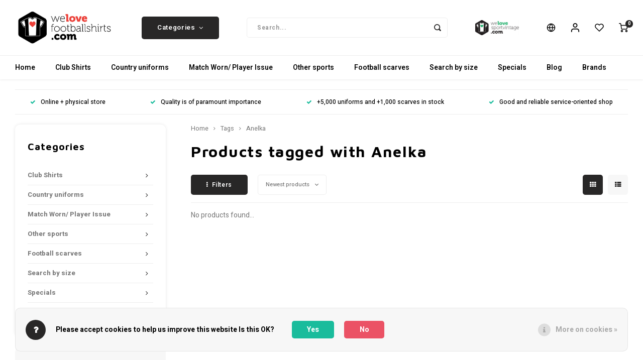

--- FILE ---
content_type: text/html;charset=utf-8
request_url: https://www.welovefootballshirts.com/en/tags/anelka/
body_size: 42484
content:
<!DOCTYPE html>
<html lang="en">
	
  <head>
    
        
    <meta charset="utf-8"/>
<!-- [START] 'blocks/head.rain' -->
<!--

  (c) 2008-2026 Lightspeed Netherlands B.V.
  http://www.lightspeedhq.com
  Generated: 17-01-2026 @ 10:51:47

-->
<link rel="canonical" href="https://www.welovefootballshirts.com/en/tags/anelka/"/>
<link rel="alternate" href="https://www.welovefootballshirts.com/en/index.rss" type="application/rss+xml" title="New products"/>
<link href="https://cdn.webshopapp.com/assets/cookielaw.css?2025-02-20" rel="stylesheet" type="text/css"/>
<meta name="robots" content="noodp,noydir"/>
<meta name="google-site-verification" content="p-_DHHVDJ5zEK_13s3Rc2hrXVPjpw26idh9NAwIs0ag"/>
<meta property="og:url" content="https://www.welovefootballshirts.com/en/tags/anelka/?source=facebook"/>
<meta property="og:site_name" content="WeLoveFootballShirts.com"/>
<meta property="og:title" content="Anelka"/>
<meta property="og:description" content="WeLoveFootballShirts.com is the selling point for used, new, vintage and retro football shirts from all over the world."/>
<!--[if lt IE 9]>
<script src="https://cdn.webshopapp.com/assets/html5shiv.js?2025-02-20"></script>
<![endif]-->
<!-- [END] 'blocks/head.rain' -->
    <title>Anelka - WeLoveFootballShirts.com</title>
    <meta name="description" content="WeLoveFootballShirts.com is the selling point for used, new, vintage and retro football shirts from all over the world." />
    <meta name="keywords" content="Anelka, Fußball Retro vintage voetbalshirts voetbaltenue football jersey football kit adidas puma nike lotto fila reebok le coq sportif voetbal trikot" />
    <meta http-equiv="X-UA-Compatible" content="IE=edge,chrome=1">
    <meta name="viewport" content="width=device-width, initial-scale=1.0">
    <meta name="apple-mobile-web-app-capable" content="yes">
    <meta name="apple-mobile-web-app-status-bar-style" content="black">
    <meta property="fb:app_id" content="966242223397117"/>
    <meta name="viewport" content="width=device-width, initial-scale=1, maximum-scale=1, user-scalable=0"/>
    <meta name="apple-mobile-web-app-capable" content="yes">
    <meta name="HandheldFriendly" content="true" /> 
		<meta name="apple-mobile-web-app-title" content="WeLoveFootballShirts.com">
  	<meta property="og:image" content="https://cdn.webshopapp.com/shops/278870/themes/148244/assets/logo.png?20260112235813" />  
		<link rel="apple-touch-icon-precomposed" href="https://cdn.webshopapp.com/shops/278870/themes/148244/assets/homescreen-icon.jpg?20260112235813"/>
  
    <link rel="shortcut icon" href="https://cdn.webshopapp.com/shops/278870/themes/148244/assets/favicon.ico?20260112235813" type="image/x-icon" />
    <link href='//fonts.googleapis.com/css?family=Heebo:400,300,500,600,700,800,900' rel='stylesheet' type='text/css'>
    <link href='//fonts.googleapis.com/css?family=Maven%20Pro:400,300,500,600,700,800,900' rel='stylesheet' type='text/css'>
    <link rel="stylesheet" href="https://cdn.webshopapp.com/shops/278870/themes/148244/assets/bootstrap.css?2026011223584020200911103640" />
    <link rel="stylesheet" href="https://cdn.webshopapp.com/shops/278870/themes/148244/assets/font-awesome-min.css?2026011223584020200911103640" />
  	  	<link href="https://cdn.webshopapp.com/shops/278870/themes/148244/assets/gibbon-icons.css?2026011223584020200911103640" rel="stylesheet">
    <link rel="stylesheet" href="https://cdn.webshopapp.com/shops/278870/themes/148244/assets/owl-carousel-min.css?2026011223584020200911103640" />  
    <link rel="stylesheet" href="https://cdn.webshopapp.com/shops/278870/themes/148244/assets/semantic.css?2026011223584020200911103640" />  
    <link rel="stylesheet" href="https://cdn.webshopapp.com/shops/278870/themes/148244/assets/jquery-fancybox-min.css?2026011223584020200911103640" /> 
    <link rel="stylesheet" href="https://cdn.webshopapp.com/shops/278870/themes/148244/assets/style.css?2026011223584020200911103640?903" /> 
    <link rel="stylesheet" href="https://cdn.webshopapp.com/shops/278870/themes/148244/assets/settings.css?2026011223584020200911103640" />  
    <link rel="stylesheet" href="https://cdn.webshopapp.com/assets/gui-2-0.css?2025-02-20" />
    <link rel="stylesheet" href="https://cdn.webshopapp.com/assets/gui-responsive-2-0.css?2025-02-20" />   
  	<link href='https://unpkg.com/boxicons@2.0.9/css/boxicons.min.css' rel='stylesheet'>
    <link rel="stylesheet" href="https://cdn.webshopapp.com/shops/278870/themes/148244/assets/custom.css?2026011223584020200911103640" />

    <script src="https://cdn.webshopapp.com/assets/jquery-1-9-1.js?2025-02-20"></script>
    <script src="https://cdn.webshopapp.com/assets/jquery-ui-1-10-1.js?2025-02-20"></script>
    
   
    <script src="https://cdn.webshopapp.com/shops/278870/themes/148244/assets/bootstrap.js?2026011223584020200911103640"></script>
    <script src="https://cdn.webshopapp.com/shops/278870/themes/148244/assets/owl-carousel-min.js?2026011223584020200911103640"></script>
    <script src="https://cdn.webshopapp.com/shops/278870/themes/148244/assets/semantic.js?2026011223584020200911103640"></script>
    <script src="https://cdn.webshopapp.com/shops/278870/themes/148244/assets/jquery-fancybox-min.js?2026011223584020200911103640"></script>
    <script src="https://cdn.webshopapp.com/shops/278870/themes/148244/assets/moment.js?2026011223584020200911103640"></script>  
    <script src="https://cdn.webshopapp.com/shops/278870/themes/148244/assets/js-cookie.js?2026011223584020200911103640"></script>
    <script src="https://cdn.webshopapp.com/shops/278870/themes/148244/assets/jquery-countdown-min.js?2026011223584020200911103640"></script>
  	<script src="https://cdn.webshopapp.com/shops/278870/themes/148244/assets/masonry.js?2026011223584020200911103640"></script>
    <script src="https://cdn.webshopapp.com/shops/278870/themes/148244/assets/global.js?2026011223584020200911103640?903"></script>
  	<script src="//cdnjs.cloudflare.com/ajax/libs/jqueryui-touch-punch/0.2.3/jquery.ui.touch-punch.min.js"></script>
    
    <script src="https://cdn.webshopapp.com/shops/278870/themes/148244/assets/jcarousel.js?2026011223584020200911103640"></script>
    <script src="https://cdn.webshopapp.com/assets/gui.js?2025-02-20"></script>
    <script src="https://cdn.webshopapp.com/assets/gui-responsive-2-0.js?2025-02-20"></script>
    
        
    
    <!--[if lt IE 9]>
    <link rel="stylesheet" href="https://cdn.webshopapp.com/shops/278870/themes/148244/assets/style-ie.css?2026011223584020200911103640" />
    <![endif]-->
  </head>  <body class=""><script type="application/ld+json">
[
			{
    "@context": "http://schema.org",
    "@type": "BreadcrumbList",
    "itemListElement":
    [
      {
        "@type": "ListItem",
        "position": 1,
        "item": {
        	"@id": "https://www.welovefootballshirts.com/en/",
        	"name": "Home"
        }
      },
    	    	{
    		"@type": "ListItem",
     		"position": 2,
     		"item":	{
      		"@id": "https://www.welovefootballshirts.com/en/tags/",
      		"name": "Tags"
    		}
    	},    	    	{
    		"@type": "ListItem",
     		"position": 3,
     		"item":	{
      		"@id": "https://www.welovefootballshirts.com/en/tags/anelka/",
      		"name": "Anelka"
    		}
    	}    	    ]
  },
      
        
    {
  "@context": "http://schema.org",
  "@id": "https://www.welovefootballshirts.com/en/#Organization",
  "@type": "Organization",
  "url": "https://www.welovefootballshirts.com/", 
  "name": "WeLoveFootballShirts.com",
  "logo": "https://cdn.webshopapp.com/shops/278870/themes/148244/assets/logo.png?20260112235813",
  "telephone": "0624794778",
  "email": ""
    }
  ]
</script><div class="cart-messages hidden"><ul></ul></div><div id="login-popup" class="mobile-popup" data-popup="login"><div class="popup-inner"><div class="title-small title-font">Login</div><form class="formLogin" id="formLogin" action="https://www.welovefootballshirts.com/en/account/loginPost/?return=https%3A%2F%2Fwww.welovefootballshirts.com%2Fen%2Ftags%2Fanelka%2F" method="post"><input type="hidden" name="key" value="e23e375cf91ae900ae70d4388ef8b84f" /><input type="hidden" name="type" value="login" /><input type="submit" hidden/><input type="text" name="email" id="formLoginEmail" value="" placeholder="Email address" class="standard-input" /><input type="password" name="password" id="formLoginPassword" value="" placeholder="Password" class="standard-input"/><div class="buttons"><a class="btn accent" href="#" onclick="$('#formLogin').submit(); return false;" title="Login">Login</a></div></form><div class="options"><a class="forgot-pw" href="https://www.welovefootballshirts.com/en/account/password/">Forgot your password?</a><span class="or">or</span><a class="no-account" href="https://www.welovefootballshirts.com/en/account/register/">No account yet? Click</a></div></div><div class="close-popup"><div class="close-popup-inner"><a href="javascript:;" class="close-mobile-popup" data-fancybox-close>
        Close
      </a></div></div></div><div id="language-currency-popup" class="language-currency-popup mobile-popup"><div class="popup-inner"><div class="language-section"><div class="title-small title-font">Language</div><div class="options-wrap"><div class="option"><a href="https://www.welovefootballshirts.com/nl/tags/anelka/"><div class="inner"><div class="icon"><img src="https://cdn.webshopapp.com/shops/278870/themes/148244/assets/flag-nl.svg?2026011223584020200911103640" alt="flag-Nederlands"></div><div class="text">Nederlands</div></div></a></div><div class="option"><a href="https://www.welovefootballshirts.com/de/tags/anelka/"><div class="inner"><div class="icon"><img src="https://cdn.webshopapp.com/shops/278870/themes/148244/assets/flag-de.svg?2026011223584020200911103640" alt="flag-Deutsch"></div><div class="text">Deutsch</div></div></a></div><div class="option active"><a href="https://www.welovefootballshirts.com/en/tags/anelka/"><div class="inner"><div class="icon"><img src="https://cdn.webshopapp.com/shops/278870/themes/148244/assets/flag-en.svg?2026011223584020200911103640" alt="flag-English"></div><div class="text">English</div></div></a></div></div></div><div class="currency-section"><div class="title-small title-font">Currency</div><div class="options-wrap"><div class="option active"><a href="https://www.welovefootballshirts.com/en/session/currency/eur/"><div class="inner"><div class="icon"><span class="symbol">€</span></div><div class="text">EUR</div></div></a></div><div class="option"><a href="https://www.welovefootballshirts.com/en/session/currency/gbp/"><div class="inner"><div class="icon"><span class="symbol">£</span></div><div class="text">GBP</div></div></a></div><div class="option"><a href="https://www.welovefootballshirts.com/en/session/currency/usd/"><div class="inner"><div class="icon"><span class="symbol">$</span></div><div class="text">USD</div></div></a></div></div></div><div class="close-popup"><div class="close-popup-inner"><a href="javascript:;" class="close-mobile-popup" data-fancybox-close>
          Close
        </a></div></div></div></div><div class="mobile-menu mobile-popup" data-popup="menu"><div class="popup-inner"><div class="menu-wrap"><div class="breads">Hoofdmenu</div><div class="title-small title-font">Categories</div><div class="menu"><ul><li class=""><a class="normal-link" href="https://www.welovefootballshirts.com/en/club-shirts/">Club Shirts<span class="more-cats"><i class="fa fa-chevron-right"></i></span></a><div class="subs"><div class="breads">Hoofdmenu / club shirts</div><div class="title-small title-font text-center subs-back"><i class="fa fa-chevron-left"></i>Club Shirts</div><ul class=""><li class=""><a class="normal-link" href="https://www.welovefootballshirts.com/en/club-shirts/belgium/">Belgium<span class="more-cats"><i class="fa fa-chevron-right"></i></span></a><div class="subs"><div class="breads">Hoofdmenu / club shirts / belgium</div><div class="title-small title-font text-center subs-back"><i class="fa fa-chevron-left"></i>Belgium</div><ul class=""><li class=""><a class="normal-link" href="https://www.welovefootballshirts.com/en/club-shirts/belgium/jupiler-pro-league/">Jupiler Pro League</a></li><li class=""><a class="normal-link" href="https://www.welovefootballshirts.com/en/club-shirts/belgium/lower-divisions/">Lower divisions</a></li><li class=""><a class="normal-link" href="https://www.welovefootballshirts.com/en/club-shirts/belgium/club-brugge-kv/">Club Brugge KV</a></li><li class=""><a class="normal-link" href="https://www.welovefootballshirts.com/en/club-shirts/belgium/k-beerschot-va/">K. Beerschot V.A.</a></li><li class=""><a class="normal-link" href="https://www.welovefootballshirts.com/en/club-shirts/belgium/royal-antwerp-fc/">Royal Antwerp F.C.</a></li><li class=""><a class="normal-link" href="https://www.welovefootballshirts.com/en/club-shirts/belgium/rsc-anderlecht/">R.S.C. Anderlecht</a></li><li class=""><a class="normal-link" href="https://www.welovefootballshirts.com/en/club-shirts/belgium/standard-de-liege/">Standard de Liège</a></li><li class=""><a class="normal-link" href="https://www.welovefootballshirts.com/en/club-shirts/belgium/sv-zulte-waregem/">S.V. Zulte Waregem</a></li><li class=""><a class="normal-link" href="https://www.welovefootballshirts.com/en/club-shirts/belgium/belgium-club-polo-shirts/">Belgium club polo shirts</a></li></ul></div></li><li class=""><a class="normal-link" href="https://www.welovefootballshirts.com/en/club-shirts/germany/">Germany<span class="more-cats"><i class="fa fa-chevron-right"></i></span></a><div class="subs"><div class="breads">Hoofdmenu / club shirts / germany</div><div class="title-small title-font text-center subs-back"><i class="fa fa-chevron-left"></i>Germany</div><ul class=""><li class=""><a class="normal-link" href="https://www.welovefootballshirts.com/en/club-shirts/germany/bundesliga/">Bundesliga</a></li><li class=""><a class="normal-link" href="https://www.welovefootballshirts.com/en/club-shirts/germany/2-bundesliga/">2. Bundesliga</a></li><li class=""><a class="normal-link" href="https://www.welovefootballshirts.com/en/club-shirts/germany/lower-divisions/">Lower divisions</a></li><li class=""><a class="normal-link" href="https://www.welovefootballshirts.com/en/club-shirts/germany/bayern-munich/">Bayern Munich</a></li><li class=""><a class="normal-link" href="https://www.welovefootballshirts.com/en/club-shirts/germany/borussia-dortmund/">Borussia Dortmund</a></li><li class=""><a class="normal-link" href="https://www.welovefootballshirts.com/en/club-shirts/germany/fc-koeln/">FC Köln</a></li><li class=""><a class="normal-link" href="https://www.welovefootballshirts.com/en/club-shirts/germany/fc-schalke-04/">FC Schalke 04</a></li><li class=""><a class="normal-link" href="https://www.welovefootballshirts.com/en/club-shirts/germany/sv-werder-bremen/">SV Werder Bremen</a></li><li class=""><a class="normal-link" href="https://www.welovefootballshirts.com/en/club-shirts/germany/vfb-stuttgart/">VfB Stuttgart</a></li><li class=""><a class="normal-link" href="https://www.welovefootballshirts.com/en/club-shirts/germany/germany-club-polo-shirts/">Germany club polo shirts</a></li></ul></div></li><li class=""><a class="normal-link" href="https://www.welovefootballshirts.com/en/club-shirts/england/">England<span class="more-cats"><i class="fa fa-chevron-right"></i></span></a><div class="subs"><div class="breads">Hoofdmenu / club shirts / england</div><div class="title-small title-font text-center subs-back"><i class="fa fa-chevron-left"></i>England</div><ul class=""><li class=""><a class="normal-link" href="https://www.welovefootballshirts.com/en/club-shirts/england/premier-league/">Premier League</a></li><li class=""><a class="normal-link" href="https://www.welovefootballshirts.com/en/club-shirts/england/lower-divisions/">Lower divisions</a></li><li class=""><a class="normal-link" href="https://www.welovefootballshirts.com/en/club-shirts/england/arsenal/">Arsenal</a></li><li class=""><a class="normal-link" href="https://www.welovefootballshirts.com/en/club-shirts/england/chelsea/">Chelsea</a></li><li class=""><a class="normal-link" href="https://www.welovefootballshirts.com/en/club-shirts/england/liverpool/">Liverpool</a></li><li class=""><a class="normal-link" href="https://www.welovefootballshirts.com/en/club-shirts/england/manchester-city/">Manchester City</a></li><li class=""><a class="normal-link" href="https://www.welovefootballshirts.com/en/club-shirts/england/manchester-united/">Manchester United</a></li><li class=""><a class="normal-link" href="https://www.welovefootballshirts.com/en/club-shirts/england/newcastle-united/">Newcastle United</a></li><li class=""><a class="normal-link" href="https://www.welovefootballshirts.com/en/club-shirts/england/tottenham-hotspur/">Tottenham Hotspur</a></li><li class=""><a class="normal-link" href="https://www.welovefootballshirts.com/en/club-shirts/england/england-club-polo-shirts/">England club polo shirts</a></li></ul></div></li><li class=""><a class="normal-link" href="https://www.welovefootballshirts.com/en/club-shirts/france/">France<span class="more-cats"><i class="fa fa-chevron-right"></i></span></a><div class="subs"><div class="breads">Hoofdmenu / club shirts / france</div><div class="title-small title-font text-center subs-back"><i class="fa fa-chevron-left"></i>France</div><ul class=""><li class=""><a class="normal-link" href="https://www.welovefootballshirts.com/en/club-shirts/france/ligue-1/">Ligue 1</a></li><li class=""><a class="normal-link" href="https://www.welovefootballshirts.com/en/club-shirts/france/lower-divisions/">Lower divisions</a></li><li class=""><a class="normal-link" href="https://www.welovefootballshirts.com/en/club-shirts/france/lille-osc/">Lille OSC</a></li><li class=""><a class="normal-link" href="https://www.welovefootballshirts.com/en/club-shirts/france/olympique-marseille/">Olympique Marseille</a></li><li class=""><a class="normal-link" href="https://www.welovefootballshirts.com/en/club-shirts/france/paris-saint-germain/">Paris Saint-Germain</a></li></ul></div></li><li class=""><a class="normal-link" href="https://www.welovefootballshirts.com/en/club-shirts/italy/">Italy<span class="more-cats"><i class="fa fa-chevron-right"></i></span></a><div class="subs"><div class="breads">Hoofdmenu / club shirts / italy</div><div class="title-small title-font text-center subs-back"><i class="fa fa-chevron-left"></i>Italy</div><ul class=""><li class=""><a class="normal-link" href="https://www.welovefootballshirts.com/en/club-shirts/italy/serie-a/">Serie A</a></li><li class=""><a class="normal-link" href="https://www.welovefootballshirts.com/en/club-shirts/italy/lower-divisions/">Lower divisions</a></li><li class=""><a class="normal-link" href="https://www.welovefootballshirts.com/en/club-shirts/italy/ac-milan/">AC Milan</a></li><li class=""><a class="normal-link" href="https://www.welovefootballshirts.com/en/club-shirts/italy/as-roma/">AS Roma</a></li><li class=""><a class="normal-link" href="https://www.welovefootballshirts.com/en/club-shirts/italy/fiorentina/">Fiorentina</a></li><li class=""><a class="normal-link" href="https://www.welovefootballshirts.com/en/club-shirts/italy/internazionale/">Internazionale</a></li><li class=""><a class="normal-link" href="https://www.welovefootballshirts.com/en/club-shirts/italy/juventus/">Juventus</a></li><li class=""><a class="normal-link" href="https://www.welovefootballshirts.com/en/club-shirts/italy/parma-calcio-1913/">Parma Calcio 1913</a></li></ul></div></li><li class=""><a class="normal-link" href="https://www.welovefootballshirts.com/en/club-shirts/the-netherlands/"> The Netherlands<span class="more-cats"><i class="fa fa-chevron-right"></i></span></a><div class="subs"><div class="breads">Hoofdmenu / club shirts /  the netherlands</div><div class="title-small title-font text-center subs-back"><i class="fa fa-chevron-left"></i> The Netherlands</div><ul class=""><li class=""><a class="normal-link" href="https://www.welovefootballshirts.com/en/club-shirts/the-netherlands/eredivisie/">Eredivisie</a></li><li class=""><a class="normal-link" href="https://www.welovefootballshirts.com/en/club-shirts/the-netherlands/first-division/">First Division</a></li><li class=""><a class="normal-link" href="https://www.welovefootballshirts.com/en/club-shirts/the-netherlands/lower-divisions/">Lower divisions</a></li><li class=""><a class="normal-link" href="https://www.welovefootballshirts.com/en/club-shirts/the-netherlands/afc-ajax/">AFC Ajax</a></li><li class=""><a class="normal-link" href="https://www.welovefootballshirts.com/en/club-shirts/the-netherlands/az-alkmaar/">AZ Alkmaar</a></li><li class=""><a class="normal-link" href="https://www.welovefootballshirts.com/en/club-shirts/the-netherlands/fc-twente/">FC Twente</a></li><li class=""><a class="normal-link" href="https://www.welovefootballshirts.com/en/club-shirts/the-netherlands/feyenoord-rotterdam/">Feyenoord Rotterdam</a></li><li class=""><a class="normal-link" href="https://www.welovefootballshirts.com/en/club-shirts/the-netherlands/nac-breda/">NAC Breda</a></li><li class=""><a class="normal-link" href="https://www.welovefootballshirts.com/en/club-shirts/the-netherlands/psv-eindhoven/">PSV Eindhoven</a></li><li class=""><a class="normal-link" href="https://www.welovefootballshirts.com/en/club-shirts/the-netherlands/netherlands-club-polo-shirts/">Netherlands club polo shirts</a></li></ul></div></li><li class=""><a class="normal-link" href="https://www.welovefootballshirts.com/en/club-shirts/portugal/">Portugal<span class="more-cats"><i class="fa fa-chevron-right"></i></span></a><div class="subs"><div class="breads">Hoofdmenu / club shirts / portugal</div><div class="title-small title-font text-center subs-back"><i class="fa fa-chevron-left"></i>Portugal</div><ul class=""><li class=""><a class="normal-link" href="https://www.welovefootballshirts.com/en/club-shirts/portugal/primeira-liga/">Primeira Liga</a></li><li class=""><a class="normal-link" href="https://www.welovefootballshirts.com/en/club-shirts/portugal/lower-divisions/">Lower divisions</a></li><li class=""><a class="normal-link" href="https://www.welovefootballshirts.com/en/club-shirts/portugal/fc-porto/">FC Porto</a></li><li class=""><a class="normal-link" href="https://www.welovefootballshirts.com/en/club-shirts/portugal/sl-benfica/">S.L. Benfica</a></li><li class=""><a class="normal-link" href="https://www.welovefootballshirts.com/en/club-shirts/portugal/sporting-cp/">Sporting CP</a></li></ul></div></li><li class=""><a class="normal-link" href="https://www.welovefootballshirts.com/en/club-shirts/scandinavia/">Scandinavia<span class="more-cats"><i class="fa fa-chevron-right"></i></span></a><div class="subs"><div class="breads">Hoofdmenu / club shirts / scandinavia</div><div class="title-small title-font text-center subs-back"><i class="fa fa-chevron-left"></i>Scandinavia</div><ul class=""><li class=""><a class="normal-link" href="https://www.welovefootballshirts.com/en/club-shirts/scandinavia/denmark/">Denmark</a></li><li class=""><a class="normal-link" href="https://www.welovefootballshirts.com/en/club-shirts/scandinavia/finland/">Finland</a></li><li class=""><a class="normal-link" href="https://www.welovefootballshirts.com/en/club-shirts/scandinavia/iceland/">Iceland</a></li><li class=""><a class="normal-link" href="https://www.welovefootballshirts.com/en/club-shirts/scandinavia/norway/">Norway</a></li><li class=""><a class="normal-link" href="https://www.welovefootballshirts.com/en/club-shirts/scandinavia/sweden/">Sweden</a></li><li class=""><a class="normal-link" href="https://www.welovefootballshirts.com/en/club-shirts/scandinavia/scandinavia-club-polo-shirts/">Scandinavia club polo shirts</a></li></ul></div></li><li class=""><a class="normal-link" href="https://www.welovefootballshirts.com/en/club-shirts/scotland/">Scotland<span class="more-cats"><i class="fa fa-chevron-right"></i></span></a><div class="subs"><div class="breads">Hoofdmenu / club shirts / scotland</div><div class="title-small title-font text-center subs-back"><i class="fa fa-chevron-left"></i>Scotland</div><ul class=""><li class=""><a class="normal-link" href="https://www.welovefootballshirts.com/en/club-shirts/scotland/scottish-premiership/">Scottish Premiership</a></li><li class=""><a class="normal-link" href="https://www.welovefootballshirts.com/en/club-shirts/scotland/lower-divisions/">Lower divisions</a></li><li class=""><a class="normal-link" href="https://www.welovefootballshirts.com/en/club-shirts/scotland/celtic-fc/">Celtic FC</a></li><li class=""><a class="normal-link" href="https://www.welovefootballshirts.com/en/club-shirts/scotland/rangers-fc/">Rangers FC</a></li><li class=""><a class="normal-link" href="https://www.welovefootballshirts.com/en/club-shirts/scotland/scotland-club-polo-shirts/">Scotland club polo shirts</a></li></ul></div></li><li class=""><a class="normal-link" href="https://www.welovefootballshirts.com/en/club-shirts/spain/">Spain<span class="more-cats"><i class="fa fa-chevron-right"></i></span></a><div class="subs"><div class="breads">Hoofdmenu / club shirts / spain</div><div class="title-small title-font text-center subs-back"><i class="fa fa-chevron-left"></i>Spain</div><ul class=""><li class=""><a class="normal-link" href="https://www.welovefootballshirts.com/en/club-shirts/spain/primera-division/">Primera Division</a></li><li class=""><a class="normal-link" href="https://www.welovefootballshirts.com/en/club-shirts/spain/lower-divisions/">Lower divisions</a></li><li class=""><a class="normal-link" href="https://www.welovefootballshirts.com/en/club-shirts/spain/atletico-de-madrid/">Atlético de Madrid</a></li><li class=""><a class="normal-link" href="https://www.welovefootballshirts.com/en/club-shirts/spain/fc-barcelona/">FC Barcelona</a></li><li class=""><a class="normal-link" href="https://www.welovefootballshirts.com/en/club-shirts/spain/real-madrid/">Real Madrid</a></li><li class=""><a class="normal-link" href="https://www.welovefootballshirts.com/en/club-shirts/spain/sevilla-fc/">Sevilla FC</a></li><li class=""><a class="normal-link" href="https://www.welovefootballshirts.com/en/club-shirts/spain/valencia-cf/">Valencia CF</a></li><li class=""><a class="normal-link" href="https://www.welovefootballshirts.com/en/club-shirts/spain/spain-club-polo-shirts/">Spain club polo shirts</a></li></ul></div></li><li class=""><a class="normal-link" href="https://www.welovefootballshirts.com/en/club-shirts/turkey/">Turkey<span class="more-cats"><i class="fa fa-chevron-right"></i></span></a><div class="subs"><div class="breads">Hoofdmenu / club shirts / turkey</div><div class="title-small title-font text-center subs-back"><i class="fa fa-chevron-left"></i>Turkey</div><ul class=""><li class=""><a class="normal-link" href="https://www.welovefootballshirts.com/en/club-shirts/turkey/sueper-lig/">Süper Lig</a></li><li class=""><a class="normal-link" href="https://www.welovefootballshirts.com/en/club-shirts/turkey/lower-divisions/">Lower divisions</a></li><li class=""><a class="normal-link" href="https://www.welovefootballshirts.com/en/club-shirts/turkey/besiktas-jk/">Beşiktaş JK</a></li><li class=""><a class="normal-link" href="https://www.welovefootballshirts.com/en/club-shirts/turkey/fenerbahce-sk/">Fenerbahçe SK</a></li><li class=""><a class="normal-link" href="https://www.welovefootballshirts.com/en/club-shirts/turkey/galatasaray/">Galatasaray</a></li><li class=""><a class="normal-link" href="https://www.welovefootballshirts.com/en/club-shirts/turkey/turkey-club-polos/">Turkey Club Polos</a></li></ul></div></li><li class=""><a class="normal-link" href="https://www.welovefootballshirts.com/en/club-shirts/switzerland-austria/">Switzerland/ Austria<span class="more-cats"><i class="fa fa-chevron-right"></i></span></a><div class="subs"><div class="breads">Hoofdmenu / club shirts / switzerland/ austria</div><div class="title-small title-font text-center subs-back"><i class="fa fa-chevron-left"></i>Switzerland/ Austria</div><ul class=""><li class=""><a class="normal-link" href="https://www.welovefootballshirts.com/en/club-shirts/switzerland-austria/switzerland/">Switzerland</a></li><li class=""><a class="normal-link" href="https://www.welovefootballshirts.com/en/club-shirts/switzerland-austria/austria/">Austria</a></li><li class=""><a class="normal-link" href="https://www.welovefootballshirts.com/en/club-shirts/switzerland-austria/switzerland-austria-club-polos/">Switzerland/Austria club polos</a></li></ul></div></li><li class=""><a class="normal-link" href="https://www.welovefootballshirts.com/en/club-shirts/rest-of-europe/">Rest of Europe<span class="more-cats"><i class="fa fa-chevron-right"></i></span></a><div class="subs"><div class="breads">Hoofdmenu / club shirts / rest of europe</div><div class="title-small title-font text-center subs-back"><i class="fa fa-chevron-left"></i>Rest of Europe</div><ul class=""><li class=""><a class="normal-link" href="https://www.welovefootballshirts.com/en/club-shirts/rest-of-europe/other-leagues-football-shirts/">Other leagues football shirts</a></li><li class=""><a class="normal-link" href="https://www.welovefootballshirts.com/en/club-shirts/rest-of-europe/rest-of-europe-club-polo-shirts/">Rest of Europe club polo shirts</a></li></ul></div></li><li class=""><a class="normal-link" href="https://www.welovefootballshirts.com/en/club-shirts/rest-of-the-world/">Rest of the World<span class="more-cats"><i class="fa fa-chevron-right"></i></span></a><div class="subs"><div class="breads">Hoofdmenu / club shirts / rest of the world</div><div class="title-small title-font text-center subs-back"><i class="fa fa-chevron-left"></i>Rest of the World</div><ul class=""><li class=""><a class="normal-link" href="https://www.welovefootballshirts.com/en/club-shirts/rest-of-the-world/other-leagues-football-shirts/">Other leagues football shirts</a></li><li class=""><a class="normal-link" href="https://www.welovefootballshirts.com/en/club-shirts/rest-of-the-world/rest-of-the-world-club-polo-shirts/">Rest of the world club polo shirts</a></li></ul></div></li></ul></div></li><li class=""><a class="normal-link" href="https://www.welovefootballshirts.com/en/country-uniforms/">Country uniforms<span class="more-cats"><i class="fa fa-chevron-right"></i></span></a><div class="subs"><div class="breads">Hoofdmenu / country uniforms</div><div class="title-small title-font text-center subs-back"><i class="fa fa-chevron-left"></i>Country uniforms</div><ul class=""><li class=""><a class="normal-link" href="https://www.welovefootballshirts.com/en/country-uniforms/fifa-world-cup-championship/">FIFA World Cup Championship<span class="more-cats"><i class="fa fa-chevron-right"></i></span></a><div class="subs"><div class="breads">Hoofdmenu / country uniforms / fifa world cup championship</div><div class="title-small title-font text-center subs-back"><i class="fa fa-chevron-left"></i>FIFA World Cup Championship</div><ul class=""><li class=""><a class="normal-link" href="https://www.welovefootballshirts.com/en/country-uniforms/fifa-world-cup-championship/world-cup-2022/">World Cup 2022</a></li><li class=""><a class="normal-link" href="https://www.welovefootballshirts.com/en/country-uniforms/fifa-world-cup-championship/world-cup-2018/">World Cup 2018</a></li><li class=""><a class="normal-link" href="https://www.welovefootballshirts.com/en/country-uniforms/fifa-world-cup-championship/world-cup-2014/">World Cup  2014</a></li><li class=""><a class="normal-link" href="https://www.welovefootballshirts.com/en/country-uniforms/fifa-world-cup-championship/world-cup-2010/">World Cup 2010</a></li><li class=""><a class="normal-link" href="https://www.welovefootballshirts.com/en/country-uniforms/fifa-world-cup-championship/world-cup-2006/">World Cup 2006</a></li><li class=""><a class="normal-link" href="https://www.welovefootballshirts.com/en/country-uniforms/fifa-world-cup-championship/world-cup-2002/">World Cup 2002</a></li><li class=""><a class="normal-link" href="https://www.welovefootballshirts.com/en/country-uniforms/fifa-world-cup-championship/world-cup-1998/">World Cup 1998</a></li><li class=""><a class="normal-link" href="https://www.welovefootballshirts.com/en/country-uniforms/fifa-world-cup-championship/world-cup-1994/">World Cup 1994</a></li><li class=""><a class="normal-link" href="https://www.welovefootballshirts.com/en/country-uniforms/fifa-world-cup-championship/world-cup-1990/">World Cup 1990</a></li></ul></div></li><li class=""><a class="normal-link" href="https://www.welovefootballshirts.com/en/country-uniforms/uefa-euro-football-championship/">UEFA Euro Football Championship<span class="more-cats"><i class="fa fa-chevron-right"></i></span></a><div class="subs"><div class="breads">Hoofdmenu / country uniforms / uefa euro football championship</div><div class="title-small title-font text-center subs-back"><i class="fa fa-chevron-left"></i>UEFA Euro Football Championship</div><ul class=""><li class=""><a class="normal-link" href="https://www.welovefootballshirts.com/en/country-uniforms/uefa-euro-football-championship/euro-2020/">EURO 2020</a></li><li class=""><a class="normal-link" href="https://www.welovefootballshirts.com/en/country-uniforms/uefa-euro-football-championship/euro-2016/">EURO 2016</a></li><li class=""><a class="normal-link" href="https://www.welovefootballshirts.com/en/country-uniforms/uefa-euro-football-championship/euro-2012/">EURO 2012</a></li><li class=""><a class="normal-link" href="https://www.welovefootballshirts.com/en/country-uniforms/uefa-euro-football-championship/euro-2008/">EURO 2008</a></li><li class=""><a class="normal-link" href="https://www.welovefootballshirts.com/en/country-uniforms/uefa-euro-football-championship/euro-2004/">EURO 2004</a></li><li class=""><a class="normal-link" href="https://www.welovefootballshirts.com/en/country-uniforms/uefa-euro-football-championship/euro-2000/">EURO 2000</a></li><li class=""><a class="normal-link" href="https://www.welovefootballshirts.com/en/country-uniforms/uefa-euro-football-championship/euro-1996/">EURO 1996</a></li><li class=""><a class="normal-link" href="https://www.welovefootballshirts.com/en/country-uniforms/uefa-euro-football-championship/euro-1992/">EURO 1992</a></li></ul></div></li><li class=""><a class="normal-link" href="https://www.welovefootballshirts.com/en/country-uniforms/europe/">Europe<span class="more-cats"><i class="fa fa-chevron-right"></i></span></a><div class="subs"><div class="breads">Hoofdmenu / country uniforms / europe</div><div class="title-small title-font text-center subs-back"><i class="fa fa-chevron-left"></i>Europe</div><ul class=""><li class=""><a class="normal-link" href="https://www.welovefootballshirts.com/en/country-uniforms/europe/europe-other/">Europe other</a></li><li class=""><a class="normal-link" href="https://www.welovefootballshirts.com/en/country-uniforms/europe/denmark/">Denmark</a></li><li class=""><a class="normal-link" href="https://www.welovefootballshirts.com/en/country-uniforms/europe/germany/">Germany</a></li><li class=""><a class="normal-link" href="https://www.welovefootballshirts.com/en/country-uniforms/europe/england/">England</a></li><li class=""><a class="normal-link" href="https://www.welovefootballshirts.com/en/country-uniforms/europe/france/">France</a></li><li class=""><a class="normal-link" href="https://www.welovefootballshirts.com/en/country-uniforms/europe/italy/">Italy</a></li><li class=""><a class="normal-link" href="https://www.welovefootballshirts.com/en/country-uniforms/europe/the-netherlands/">The Netherlands</a></li><li class=""><a class="normal-link" href="https://www.welovefootballshirts.com/en/country-uniforms/europe/portugal/">Portugal</a></li><li class=""><a class="normal-link" href="https://www.welovefootballshirts.com/en/country-uniforms/europe/spain/">Spain</a></li></ul></div></li><li class=""><a class="normal-link" href="https://www.welovefootballshirts.com/en/country-uniforms/south-america/">South America<span class="more-cats"><i class="fa fa-chevron-right"></i></span></a><div class="subs"><div class="breads">Hoofdmenu / country uniforms / south america</div><div class="title-small title-font text-center subs-back"><i class="fa fa-chevron-left"></i>South America</div><ul class=""><li class=""><a class="normal-link" href="https://www.welovefootballshirts.com/en/country-uniforms/south-america/south-america-other/">South America other</a></li><li class=""><a class="normal-link" href="https://www.welovefootballshirts.com/en/country-uniforms/south-america/argentina/">Argentina</a></li><li class=""><a class="normal-link" href="https://www.welovefootballshirts.com/en/country-uniforms/south-america/brazil/">Brazil</a></li></ul></div></li><li class=""><a class="normal-link" href="https://www.welovefootballshirts.com/en/country-uniforms/north-america/">North America<span class="more-cats"><i class="fa fa-chevron-right"></i></span></a><div class="subs"><div class="breads">Hoofdmenu / country uniforms / north america</div><div class="title-small title-font text-center subs-back"><i class="fa fa-chevron-left"></i>North America</div><ul class=""><li class=""><a class="normal-link" href="https://www.welovefootballshirts.com/en/country-uniforms/north-america/north-america-other/">North America Other</a></li><li class=""><a class="normal-link" href="https://www.welovefootballshirts.com/en/country-uniforms/north-america/mexico/">Mexico</a></li></ul></div></li><li class=""><a class="normal-link" href="https://www.welovefootballshirts.com/en/country-uniforms/africa/">Africa<span class="more-cats"><i class="fa fa-chevron-right"></i></span></a><div class="subs"><div class="breads">Hoofdmenu / country uniforms / africa</div><div class="title-small title-font text-center subs-back"><i class="fa fa-chevron-left"></i>Africa</div><ul class=""><li class=""><a class="normal-link" href="https://www.welovefootballshirts.com/en/country-uniforms/africa/africa-other/">Africa other</a></li><li class=""><a class="normal-link" href="https://www.welovefootballshirts.com/en/country-uniforms/africa/ivory-coast/">Ivory Coast</a></li></ul></div></li><li class=""><a class="normal-link" href="https://www.welovefootballshirts.com/en/country-uniforms/australia/">Australia</a></li><li class=""><a class="normal-link" href="https://www.welovefootballshirts.com/en/country-uniforms/asia/">Asia</a></li><li class=""><a class="normal-link" href="https://www.welovefootballshirts.com/en/country-uniforms/countries-polo-shirts/">Countries Polo shirts</a></li></ul></div></li><li class=""><a class="normal-link" href="https://www.welovefootballshirts.com/en/match-worn-player-issue/">Match Worn/ Player Issue<span class="more-cats"><i class="fa fa-chevron-right"></i></span></a><div class="subs"><div class="breads">Hoofdmenu / match worn/ player issue</div><div class="title-small title-font text-center subs-back"><i class="fa fa-chevron-left"></i>Match Worn/ Player Issue</div><ul class=""><li class=""><a class="normal-link" href="https://www.welovefootballshirts.com/en/match-worn-player-issue/belgium/">Belgium</a></li><li class=""><a class="normal-link" href="https://www.welovefootballshirts.com/en/match-worn-player-issue/germany/">Germany</a></li><li class=""><a class="normal-link" href="https://www.welovefootballshirts.com/en/match-worn-player-issue/england/">England</a></li><li class=""><a class="normal-link" href="https://www.welovefootballshirts.com/en/match-worn-player-issue/france/">France</a></li><li class=""><a class="normal-link" href="https://www.welovefootballshirts.com/en/match-worn-player-issue/italy/">Italy</a></li><li class=""><a class="normal-link" href="https://www.welovefootballshirts.com/en/match-worn-player-issue/the-netherlands/">The Netherlands</a></li><li class=""><a class="normal-link" href="https://www.welovefootballshirts.com/en/match-worn-player-issue/portugal/">Portugal</a></li><li class=""><a class="normal-link" href="https://www.welovefootballshirts.com/en/match-worn-player-issue/scandinavia/">Scandinavia</a></li><li class=""><a class="normal-link" href="https://www.welovefootballshirts.com/en/match-worn-player-issue/scotland/">Scotland</a></li><li class=""><a class="normal-link" href="https://www.welovefootballshirts.com/en/match-worn-player-issue/spain/">Spain</a></li><li class=""><a class="normal-link" href="https://www.welovefootballshirts.com/en/match-worn-player-issue/turkey/">Turkey</a></li><li class=""><a class="normal-link" href="https://www.welovefootballshirts.com/en/match-worn-player-issue/switzerland-austria/">Switzerland/Austria</a></li><li class=""><a class="normal-link" href="https://www.welovefootballshirts.com/en/match-worn-player-issue/rest-of-europe/">Rest of Europe</a></li><li class=""><a class="normal-link" href="https://www.welovefootballshirts.com/en/match-worn-player-issue/rest-of-the-world/">Rest of the world</a></li><li class=""><a class="normal-link" href="https://www.welovefootballshirts.com/en/match-worn-player-issue/countrys/">Country&#039;s</a></li></ul></div></li><li class=""><a class="normal-link" href="https://www.welovefootballshirts.com/en/other-sports/">Other sports<span class="more-cats"><i class="fa fa-chevron-right"></i></span></a><div class="subs"><div class="breads">Hoofdmenu / other sports</div><div class="title-small title-font text-center subs-back"><i class="fa fa-chevron-left"></i>Other sports</div><ul class=""><li class=""><a class="normal-link" href="https://www.welovefootballshirts.com/en/other-sports/auto-motorsport/">Auto- Motorsport</a></li><li class=""><a class="normal-link" href="https://www.welovefootballshirts.com/en/other-sports/cricket/">Cricket</a></li><li class=""><a class="normal-link" href="https://www.welovefootballshirts.com/en/other-sports/formula-1/">Formula 1</a></li><li class=""><a class="normal-link" href="https://www.welovefootballshirts.com/en/other-sports/gaelic-football/">Gaelic football</a></li><li class=""><a class="normal-link" href="https://www.welovefootballshirts.com/en/other-sports/mlb-baseball/">MLB Baseball</a></li><li class=""><a class="normal-link" href="https://www.welovefootballshirts.com/en/other-sports/nba-basketball/">NBA Basketball</a></li><li class=""><a class="normal-link" href="https://www.welovefootballshirts.com/en/other-sports/nfl-football/">NFL Football</a></li><li class=""><a class="normal-link" href="https://www.welovefootballshirts.com/en/other-sports/nhl-ice-hockey/">NHL Ice Hockey</a></li><li class=""><a class="normal-link" href="https://www.welovefootballshirts.com/en/other-sports/rugby/">Rugby</a></li><li class=""><a class="normal-link" href="https://www.welovefootballshirts.com/en/other-sports/tennis/">Tennis</a></li><li class=""><a class="normal-link" href="https://www.welovefootballshirts.com/en/other-sports/cycling-competition-race-jerseys/">Cycling competition/race jerseys</a></li></ul></div></li><li class=""><a class="normal-link" href="https://www.welovefootballshirts.com/en/football-scarves/">Football scarves<span class="more-cats"><i class="fa fa-chevron-right"></i></span></a><div class="subs"><div class="breads">Hoofdmenu / football scarves</div><div class="title-small title-font text-center subs-back"><i class="fa fa-chevron-left"></i>Football scarves</div><ul class=""><li class=""><a class="normal-link" href="https://www.welovefootballshirts.com/en/football-scarves/belgium-football-scarves/">Belgium football scarves</a></li><li class=""><a class="normal-link" href="https://www.welovefootballshirts.com/en/football-scarves/germany-football-scarves/">Germany football scarves<span class="more-cats"><i class="fa fa-chevron-right"></i></span></a><div class="subs"><div class="breads">Hoofdmenu / football scarves / germany football scarves</div><div class="title-small title-font text-center subs-back"><i class="fa fa-chevron-left"></i>Germany football scarves</div><ul class=""><li class=""><a class="normal-link" href="https://www.welovefootballshirts.com/en/football-scarves/germany-football-scarves/bayern-munich-scarves/">Bayern Munich Scarves</a></li><li class=""><a class="normal-link" href="https://www.welovefootballshirts.com/en/football-scarves/germany-football-scarves/borussia-dortmund-scarves/">Borussia Dortmund Scarves</a></li><li class=""><a class="normal-link" href="https://www.welovefootballshirts.com/en/football-scarves/germany-football-scarves/eintracht-frankfurt-scarves/">Eintracht Frankfurt Scarves</a></li><li class=""><a class="normal-link" href="https://www.welovefootballshirts.com/en/football-scarves/germany-football-scarves/vfb-stuttgart-scarves/">VfB Stuttgart Scarves</a></li></ul></div></li><li class=""><a class="normal-link" href="https://www.welovefootballshirts.com/en/football-scarves/england-football-scarves/">England football scarves<span class="more-cats"><i class="fa fa-chevron-right"></i></span></a><div class="subs"><div class="breads">Hoofdmenu / football scarves / england football scarves</div><div class="title-small title-font text-center subs-back"><i class="fa fa-chevron-left"></i>England football scarves</div><ul class=""><li class=""><a class="normal-link" href="https://www.welovefootballshirts.com/en/football-scarves/england-football-scarves/arsenal-scarves/">Arsenal Scarves</a></li><li class=""><a class="normal-link" href="https://www.welovefootballshirts.com/en/football-scarves/england-football-scarves/chelsea-scarves/">Chelsea scarves</a></li><li class=""><a class="normal-link" href="https://www.welovefootballshirts.com/en/football-scarves/england-football-scarves/manchester-united-scarves/">Manchester United Scarves</a></li></ul></div></li><li class=""><a class="normal-link" href="https://www.welovefootballshirts.com/en/football-scarves/france-football-scarves/">France football scarves<span class="more-cats"><i class="fa fa-chevron-right"></i></span></a><div class="subs"><div class="breads">Hoofdmenu / football scarves / france football scarves</div><div class="title-small title-font text-center subs-back"><i class="fa fa-chevron-left"></i>France football scarves</div><ul class=""><li class=""><a class="normal-link" href="https://www.welovefootballshirts.com/en/football-scarves/france-football-scarves/paris-saint-germain-scarves/">Paris Saint-Germain Scarves</a></li></ul></div></li><li class=""><a class="normal-link" href="https://www.welovefootballshirts.com/en/football-scarves/italy-football-scarves/">Italy football scarves<span class="more-cats"><i class="fa fa-chevron-right"></i></span></a><div class="subs"><div class="breads">Hoofdmenu / football scarves / italy football scarves</div><div class="title-small title-font text-center subs-back"><i class="fa fa-chevron-left"></i>Italy football scarves</div><ul class=""><li class=""><a class="normal-link" href="https://www.welovefootballshirts.com/en/football-scarves/italy-football-scarves/ac-milan-scarves/">AC Milan Scarves</a></li><li class=""><a class="normal-link" href="https://www.welovefootballshirts.com/en/football-scarves/italy-football-scarves/as-roma-scarves/">AS Roma Scarves</a></li></ul></div></li><li class=""><a class="normal-link" href="https://www.welovefootballshirts.com/en/football-scarves/netherlands-football-scarves/">Netherlands football scarves<span class="more-cats"><i class="fa fa-chevron-right"></i></span></a><div class="subs"><div class="breads">Hoofdmenu / football scarves / netherlands football scarves</div><div class="title-small title-font text-center subs-back"><i class="fa fa-chevron-left"></i>Netherlands football scarves</div><ul class=""><li class=""><a class="normal-link" href="https://www.welovefootballshirts.com/en/football-scarves/netherlands-football-scarves/ajax-scarves/">Ajax Scarves</a></li><li class=""><a class="normal-link" href="https://www.welovefootballshirts.com/en/football-scarves/netherlands-football-scarves/az-scarves/">AZ Scarves</a></li><li class=""><a class="normal-link" href="https://www.welovefootballshirts.com/en/football-scarves/netherlands-football-scarves/feyenoord-scarves/">Feyenoord Scarves</a></li><li class=""><a class="normal-link" href="https://www.welovefootballshirts.com/en/football-scarves/netherlands-football-scarves/twente-scarves/">Twente Scarves</a></li></ul></div></li><li class=""><a class="normal-link" href="https://www.welovefootballshirts.com/en/football-scarves/portugal-football-scarves/">Portugal football scarves<span class="more-cats"><i class="fa fa-chevron-right"></i></span></a><div class="subs"><div class="breads">Hoofdmenu / football scarves / portugal football scarves</div><div class="title-small title-font text-center subs-back"><i class="fa fa-chevron-left"></i>Portugal football scarves</div><ul class=""><li class=""><a class="normal-link" href="https://www.welovefootballshirts.com/en/football-scarves/portugal-football-scarves/benfica-scarves/">Benfica Scarves</a></li></ul></div></li><li class=""><a class="normal-link" href="https://www.welovefootballshirts.com/en/football-scarves/scandinavia-football-scarves/">Scandinavia football scarves<span class="more-cats"><i class="fa fa-chevron-right"></i></span></a><div class="subs"><div class="breads">Hoofdmenu / football scarves / scandinavia football scarves</div><div class="title-small title-font text-center subs-back"><i class="fa fa-chevron-left"></i>Scandinavia football scarves</div><ul class=""><li class=""><a class="normal-link" href="https://www.welovefootballshirts.com/en/football-scarves/scandinavia-football-scarves/broendby-if-scarves/">Brøndby IF Scarves</a></li></ul></div></li><li class=""><a class="normal-link" href="https://www.welovefootballshirts.com/en/football-scarves/scotland-football-scarves/">Scotland football scarves<span class="more-cats"><i class="fa fa-chevron-right"></i></span></a><div class="subs"><div class="breads">Hoofdmenu / football scarves / scotland football scarves</div><div class="title-small title-font text-center subs-back"><i class="fa fa-chevron-left"></i>Scotland football scarves</div><ul class=""><li class=""><a class="normal-link" href="https://www.welovefootballshirts.com/en/football-scarves/scotland-football-scarves/celtic-scarves/">Celtic Scarves</a></li></ul></div></li><li class=""><a class="normal-link" href="https://www.welovefootballshirts.com/en/football-scarves/spain-football-scarves/">Spain football scarves<span class="more-cats"><i class="fa fa-chevron-right"></i></span></a><div class="subs"><div class="breads">Hoofdmenu / football scarves / spain football scarves</div><div class="title-small title-font text-center subs-back"><i class="fa fa-chevron-left"></i>Spain football scarves</div><ul class=""><li class=""><a class="normal-link" href="https://www.welovefootballshirts.com/en/football-scarves/spain-football-scarves/fc-barcelona-scarves/">FC Barcelona Scarves</a></li><li class=""><a class="normal-link" href="https://www.welovefootballshirts.com/en/football-scarves/spain-football-scarves/real-madrid-scarves/">Real Madrid Scarves</a></li></ul></div></li><li class=""><a class="normal-link" href="https://www.welovefootballshirts.com/en/football-scarves/turkey-football-scarves/">Turkey Football Scarves</a></li><li class=""><a class="normal-link" href="https://www.welovefootballshirts.com/en/football-scarves/switzerland-austria-football-scarves/">Switzerland/Austria football scarves</a></li><li class=""><a class="normal-link" href="https://www.welovefootballshirts.com/en/football-scarves/rest-of-europe-football-scarves/">Rest of Europe football scarves</a></li><li class=""><a class="normal-link" href="https://www.welovefootballshirts.com/en/football-scarves/rest-of-the-world-football-scarves/">Rest of the World Football Scarves</a></li><li class=""><a class="normal-link" href="https://www.welovefootballshirts.com/en/football-scarves/countries-football-scarves/">Countries Football Scarves<span class="more-cats"><i class="fa fa-chevron-right"></i></span></a><div class="subs"><div class="breads">Hoofdmenu / football scarves / countries football scarves</div><div class="title-small title-font text-center subs-back"><i class="fa fa-chevron-left"></i>Countries Football Scarves</div><ul class=""><li class=""><a class="normal-link" href="https://www.welovefootballshirts.com/en/football-scarves/countries-football-scarves/germany-scarves/">Germany Scarves</a></li><li class=""><a class="normal-link" href="https://www.welovefootballshirts.com/en/football-scarves/countries-football-scarves/netherlands-scarves/">Netherlands Scarves</a></li></ul></div></li></ul></div></li><li class=""><a class="normal-link" href="https://www.welovefootballshirts.com/en/search-by-size/">Search by size<span class="more-cats"><i class="fa fa-chevron-right"></i></span></a><div class="subs"><div class="breads">Hoofdmenu / search by size</div><div class="title-small title-font text-center subs-back"><i class="fa fa-chevron-left"></i>Search by size</div><ul class=""><li class=""><a class="normal-link" href="https://www.welovefootballshirts.com/en/search-by-size/yxxxs/">YXXXS</a></li><li class=""><a class="normal-link" href="https://www.welovefootballshirts.com/en/search-by-size/yxxs/">YXXS</a></li><li class=""><a class="normal-link" href="https://www.welovefootballshirts.com/en/search-by-size/yxs/">YXS</a></li><li class=""><a class="normal-link" href="https://www.welovefootballshirts.com/en/search-by-size/ys/">YS</a></li><li class=""><a class="normal-link" href="https://www.welovefootballshirts.com/en/search-by-size/ym/">YM</a></li><li class=""><a class="normal-link" href="https://www.welovefootballshirts.com/en/search-by-size/yl/">YL</a></li><li class=""><a class="normal-link" href="https://www.welovefootballshirts.com/en/search-by-size/yxl/">YXL</a></li><li class=""><a class="normal-link" href="https://www.welovefootballshirts.com/en/search-by-size/xs/">XS</a></li><li class=""><a class="normal-link" href="https://www.welovefootballshirts.com/en/search-by-size/s/">S</a></li><li class=""><a class="normal-link" href="https://www.welovefootballshirts.com/en/search-by-size/m/">M</a></li><li class=""><a class="normal-link" href="https://www.welovefootballshirts.com/en/search-by-size/l/">L</a></li><li class=""><a class="normal-link" href="https://www.welovefootballshirts.com/en/search-by-size/xl/">XL</a></li><li class=""><a class="normal-link" href="https://www.welovefootballshirts.com/en/search-by-size/xxl/">XXL</a></li><li class=""><a class="normal-link" href="https://www.welovefootballshirts.com/en/search-by-size/xxxl/">XXXL</a></li></ul></div></li><li class=""><a class="normal-link" href="https://www.welovefootballshirts.com/en/specials/">Specials<span class="more-cats"><i class="fa fa-chevron-right"></i></span></a><div class="subs"><div class="breads">Hoofdmenu / specials</div><div class="title-small title-font text-center subs-back"><i class="fa fa-chevron-left"></i>Specials</div><ul class=""><li class=""><a class="normal-link" href="https://www.welovefootballshirts.com/en/specials/carnival-2026/">Carnival 2026</a></li><li class=""><a class="normal-link" href="https://www.welovefootballshirts.com/en/specials/cleanfresh-vintage-pro/">CleanFresh Vintage Pro</a></li><li class=""><a class="normal-link" href="https://www.welovefootballshirts.com/en/specials/womens-football-shirts/">Women&#039;s football shirts</a></li><li class=""><a class="normal-link" href="https://www.welovefootballshirts.com/en/specials/wear-like-a-legend/">Wear like a legend</a></li><li class=""><a class="normal-link" href="https://www.welovefootballshirts.com/en/specials/signed-shirts/">Signed shirts</a></li><li class=""><a class="normal-link" href="https://www.welovefootballshirts.com/en/specials/gift-cards/">GIFT &amp; CARDS</a></li><li class=""><a class="normal-link" href="https://www.welovefootballshirts.com/en/specials/brand-new-with-tags/">Brand new with tags</a></li><li class=""><a class="normal-link" href="https://www.welovefootballshirts.com/en/specials/cotton-football-vintage/">Cotton football vintage</a></li><li class=""><a class="normal-link" href="https://www.welovefootballshirts.com/en/specials/goalkeeper-kits/">Goalkeeper kits</a></li><li class=""><a class="normal-link" href="https://www.welovefootballshirts.com/en/specials/most-valuable/">Most Valuable</a></li><li class=""><a class="normal-link" href="https://www.welovefootballshirts.com/en/specials/sleeve-patches/">Sleeve patches</a></li><li class=""><a class="normal-link" href="https://www.welovefootballshirts.com/en/specials/hats/">Hats</a></li><li class=""><a class="normal-link" href="https://www.welovefootballshirts.com/en/specials/training-jackets-pullover/">Training jackets/ Pullover</a></li><li class=""><a class="normal-link" href="https://www.welovefootballshirts.com/en/specials/upcycle-project/">Upcycle Project</a></li><li class=""><a class="normal-link" href="https://www.welovefootballshirts.com/en/specials/vintage-template/">Vintage/ template</a></li><li class=""><a class="normal-link" href="https://www.welovefootballshirts.com/en/specials/football-shorts/">Football shorts</a></li></ul></div></li><li class=""><a href="https://www.welovefootballshirts.com/en/blogs/blog/">Blog</a></li><li class=""><a href="https://www.welovefootballshirts.com/en/brands/">Brands</a></li></ul><ul><li><a href="javascript:;">Language - EN<span class="more-cats"><i class="fa fa-chevron-right"></i></span></a><div class="subs"><div class="breads">Hoofdmenu</div><div class="title-small title-font text-center subs-back"><i class="fa fa-chevron-left"></i>Language</div><ul class=""><li class=""><a class="normal-link" href="https://www.welovefootballshirts.com/nl/">Nederlands</a></li><li class=""><a class="normal-link" href="https://www.welovefootballshirts.com/de/">Deutsch</a></li><li class="active"><a class="normal-link" href="https://www.welovefootballshirts.com/en/">English</a></li></ul></div></li><li><a href="javascript:;">Currency - €<span class="more-cats"><i class="fa fa-chevron-right"></i></span></a><div class="subs"><div class="breads">Hoofdmenu</div><div class="title-small title-font text-center subs-back"><i class="fa fa-chevron-left"></i>Currency</div><ul class=""><li class="active"><a class="normal-link" href="https://www.welovefootballshirts.com/en/session/currency/eur/">EUR</a></li><li class=""><a class="normal-link" href="https://www.welovefootballshirts.com/en/session/currency/gbp/">GBP</a></li><li class=""><a class="normal-link" href="https://www.welovefootballshirts.com/en/session/currency/usd/">USD</a></li></ul></div></li><li class="highlight hidden-sm"><a class="open-mobile-slide" data-popup="login" href="javascript:;">Login</a></li></ul></div></div></div><div class="close-popup dark"><div class="close-popup-inner"><a href="javascript:;" class="close-mobile-popup" data-fancybox-close>
        Close
      </a></div></div></div><header id="header" class="with-large-logo"><div class="main-header"><div class="container"><div class="inner"><div class="logo large-logo align-middle"><a href="https://www.welovefootballshirts.com/en/"><img src="https://cdn.webshopapp.com/shops/278870/themes/148244/assets/logo.png?20260112235813" alt="WeLoveFootballShirts.com"></a></div><div class="vertical-menu-wrap hidden-xs hidden-md hidden-lg"><div class="btn-wrap"><a class="btn accent vertical-menu-btn open-mobile-slide" data-popup="menu" data-main-link href="javascript:;">Categories<i class="fa fa-angle-down"></i></a></div></div><div class="vertical-menu-wrap hidden-xs hidden-sm  "><div class="btn-wrap"><a class="btn accent vertical-menu-btn open-vertical-menu">Categories<i class="fa fa-angle-down"></i></a><div class="vertical-menu"><ul><li class=""><a class="" href="https://www.welovefootballshirts.com/en/club-shirts/"><div class="category-wrap"><img src="https://cdn.webshopapp.com/shops/278870/files/474466417/100x100x1/club-shirts.jpg" alt="Club Shirts">
                                            Club Shirts
                    </div><i class="fa fa-chevron-right arrow-right"></i></a><div class="subs"><ul><li class="subs-title"><a class="" href="https://www.welovefootballshirts.com/en/club-shirts/">Club Shirts</a></li><li class=""><a class="" href="https://www.welovefootballshirts.com/en/club-shirts/belgium/"><div>
                            Belgium
                          </div><i class="fa fa-chevron-right arrow-right"></i></a><div class="subs"><ul><li class="subs-title"><a class="" href="https://www.welovefootballshirts.com/en/club-shirts/belgium/">Belgium</a></li><li class=""><a class="" href="https://www.welovefootballshirts.com/en/club-shirts/belgium/jupiler-pro-league/"><div>
                                  Jupiler Pro League
                                </div></a></li><li class=""><a class="" href="https://www.welovefootballshirts.com/en/club-shirts/belgium/lower-divisions/"><div>
                                  Lower divisions
                                </div></a></li><li class=""><a class="" href="https://www.welovefootballshirts.com/en/club-shirts/belgium/club-brugge-kv/"><div>
                                  Club Brugge KV
                                </div></a></li><li class=""><a class="" href="https://www.welovefootballshirts.com/en/club-shirts/belgium/k-beerschot-va/"><div>
                                  K. Beerschot V.A.
                                </div></a></li><li class=""><a class="" href="https://www.welovefootballshirts.com/en/club-shirts/belgium/royal-antwerp-fc/"><div>
                                  Royal Antwerp F.C.
                                </div></a></li><li class=""><a class="" href="https://www.welovefootballshirts.com/en/club-shirts/belgium/rsc-anderlecht/"><div>
                                  R.S.C. Anderlecht
                                </div></a></li><li class=""><a class="" href="https://www.welovefootballshirts.com/en/club-shirts/belgium/standard-de-liege/"><div>
                                  Standard de Liège
                                </div></a></li><li class=""><a class="" href="https://www.welovefootballshirts.com/en/club-shirts/belgium/sv-zulte-waregem/"><div>
                                  S.V. Zulte Waregem
                                </div></a></li><li class=""><a class="" href="https://www.welovefootballshirts.com/en/club-shirts/belgium/belgium-club-polo-shirts/"><div>
                                  Belgium club polo shirts
                                </div></a></li></ul></div></li><li class=""><a class="" href="https://www.welovefootballshirts.com/en/club-shirts/germany/"><div>
                            Germany
                          </div><i class="fa fa-chevron-right arrow-right"></i></a><div class="subs"><ul><li class="subs-title"><a class="" href="https://www.welovefootballshirts.com/en/club-shirts/germany/">Germany</a></li><li class=""><a class="" href="https://www.welovefootballshirts.com/en/club-shirts/germany/bundesliga/"><div>
                                  Bundesliga
                                </div></a></li><li class=""><a class="" href="https://www.welovefootballshirts.com/en/club-shirts/germany/2-bundesliga/"><div>
                                  2. Bundesliga
                                </div></a></li><li class=""><a class="" href="https://www.welovefootballshirts.com/en/club-shirts/germany/lower-divisions/"><div>
                                  Lower divisions
                                </div></a></li><li class=""><a class="" href="https://www.welovefootballshirts.com/en/club-shirts/germany/bayern-munich/"><div>
                                  Bayern Munich
                                </div></a></li><li class=""><a class="" href="https://www.welovefootballshirts.com/en/club-shirts/germany/borussia-dortmund/"><div>
                                  Borussia Dortmund
                                </div></a></li><li class=""><a class="" href="https://www.welovefootballshirts.com/en/club-shirts/germany/fc-koeln/"><div>
                                  FC Köln
                                </div></a></li><li class=""><a class="" href="https://www.welovefootballshirts.com/en/club-shirts/germany/fc-schalke-04/"><div>
                                  FC Schalke 04
                                </div></a></li><li class=""><a class="" href="https://www.welovefootballshirts.com/en/club-shirts/germany/sv-werder-bremen/"><div>
                                  SV Werder Bremen
                                </div></a></li><li class=""><a class="" href="https://www.welovefootballshirts.com/en/club-shirts/germany/vfb-stuttgart/"><div>
                                  VfB Stuttgart
                                </div></a></li><li class=""><a class="" href="https://www.welovefootballshirts.com/en/club-shirts/germany/germany-club-polo-shirts/"><div>
                                  Germany club polo shirts
                                </div></a></li></ul></div></li><li class=""><a class="" href="https://www.welovefootballshirts.com/en/club-shirts/england/"><div>
                            England
                          </div><i class="fa fa-chevron-right arrow-right"></i></a><div class="subs"><ul><li class="subs-title"><a class="" href="https://www.welovefootballshirts.com/en/club-shirts/england/">England</a></li><li class=""><a class="" href="https://www.welovefootballshirts.com/en/club-shirts/england/premier-league/"><div>
                                  Premier League
                                </div></a></li><li class=""><a class="" href="https://www.welovefootballshirts.com/en/club-shirts/england/lower-divisions/"><div>
                                  Lower divisions
                                </div></a></li><li class=""><a class="" href="https://www.welovefootballshirts.com/en/club-shirts/england/arsenal/"><div>
                                  Arsenal
                                </div></a></li><li class=""><a class="" href="https://www.welovefootballshirts.com/en/club-shirts/england/chelsea/"><div>
                                  Chelsea
                                </div></a></li><li class=""><a class="" href="https://www.welovefootballshirts.com/en/club-shirts/england/liverpool/"><div>
                                  Liverpool
                                </div></a></li><li class=""><a class="" href="https://www.welovefootballshirts.com/en/club-shirts/england/manchester-city/"><div>
                                  Manchester City
                                </div></a></li><li class=""><a class="" href="https://www.welovefootballshirts.com/en/club-shirts/england/manchester-united/"><div>
                                  Manchester United
                                </div></a></li><li class=""><a class="" href="https://www.welovefootballshirts.com/en/club-shirts/england/newcastle-united/"><div>
                                  Newcastle United
                                </div></a></li><li class=""><a class="" href="https://www.welovefootballshirts.com/en/club-shirts/england/tottenham-hotspur/"><div>
                                  Tottenham Hotspur
                                </div></a></li><li class=""><a class="" href="https://www.welovefootballshirts.com/en/club-shirts/england/england-club-polo-shirts/"><div>
                                  England club polo shirts
                                </div></a></li></ul></div></li><li class=""><a class="" href="https://www.welovefootballshirts.com/en/club-shirts/france/"><div>
                            France
                          </div><i class="fa fa-chevron-right arrow-right"></i></a><div class="subs"><ul><li class="subs-title"><a class="" href="https://www.welovefootballshirts.com/en/club-shirts/france/">France</a></li><li class=""><a class="" href="https://www.welovefootballshirts.com/en/club-shirts/france/ligue-1/"><div>
                                  Ligue 1
                                </div></a></li><li class=""><a class="" href="https://www.welovefootballshirts.com/en/club-shirts/france/lower-divisions/"><div>
                                  Lower divisions
                                </div></a></li><li class=""><a class="" href="https://www.welovefootballshirts.com/en/club-shirts/france/lille-osc/"><div>
                                  Lille OSC
                                </div></a></li><li class=""><a class="" href="https://www.welovefootballshirts.com/en/club-shirts/france/olympique-marseille/"><div>
                                  Olympique Marseille
                                </div></a></li><li class=""><a class="" href="https://www.welovefootballshirts.com/en/club-shirts/france/paris-saint-germain/"><div>
                                  Paris Saint-Germain
                                </div></a></li></ul></div></li><li class=""><a class="" href="https://www.welovefootballshirts.com/en/club-shirts/italy/"><div>
                            Italy
                          </div><i class="fa fa-chevron-right arrow-right"></i></a><div class="subs"><ul><li class="subs-title"><a class="" href="https://www.welovefootballshirts.com/en/club-shirts/italy/">Italy</a></li><li class=""><a class="" href="https://www.welovefootballshirts.com/en/club-shirts/italy/serie-a/"><div>
                                  Serie A
                                </div></a></li><li class=""><a class="" href="https://www.welovefootballshirts.com/en/club-shirts/italy/lower-divisions/"><div>
                                  Lower divisions
                                </div></a></li><li class=""><a class="" href="https://www.welovefootballshirts.com/en/club-shirts/italy/ac-milan/"><div>
                                  AC Milan
                                </div></a></li><li class=""><a class="" href="https://www.welovefootballshirts.com/en/club-shirts/italy/as-roma/"><div>
                                  AS Roma
                                </div></a></li><li class=""><a class="" href="https://www.welovefootballshirts.com/en/club-shirts/italy/fiorentina/"><div>
                                  Fiorentina
                                </div></a></li><li class=""><a class="" href="https://www.welovefootballshirts.com/en/club-shirts/italy/internazionale/"><div>
                                  Internazionale
                                </div></a></li><li class=""><a class="" href="https://www.welovefootballshirts.com/en/club-shirts/italy/juventus/"><div>
                                  Juventus
                                </div></a></li><li class=""><a class="" href="https://www.welovefootballshirts.com/en/club-shirts/italy/parma-calcio-1913/"><div>
                                  Parma Calcio 1913
                                </div></a></li></ul></div></li><li class=""><a class="" href="https://www.welovefootballshirts.com/en/club-shirts/the-netherlands/"><div>
                             The Netherlands
                          </div><i class="fa fa-chevron-right arrow-right"></i></a><div class="subs"><ul><li class="subs-title"><a class="" href="https://www.welovefootballshirts.com/en/club-shirts/the-netherlands/"> The Netherlands</a></li><li class=""><a class="" href="https://www.welovefootballshirts.com/en/club-shirts/the-netherlands/eredivisie/"><div>
                                  Eredivisie
                                </div></a></li><li class=""><a class="" href="https://www.welovefootballshirts.com/en/club-shirts/the-netherlands/first-division/"><div>
                                  First Division
                                </div></a></li><li class=""><a class="" href="https://www.welovefootballshirts.com/en/club-shirts/the-netherlands/lower-divisions/"><div>
                                  Lower divisions
                                </div></a></li><li class=""><a class="" href="https://www.welovefootballshirts.com/en/club-shirts/the-netherlands/afc-ajax/"><div>
                                  AFC Ajax
                                </div></a></li><li class=""><a class="" href="https://www.welovefootballshirts.com/en/club-shirts/the-netherlands/az-alkmaar/"><div>
                                  AZ Alkmaar
                                </div></a></li><li class=""><a class="" href="https://www.welovefootballshirts.com/en/club-shirts/the-netherlands/fc-twente/"><div>
                                  FC Twente
                                </div></a></li><li class=""><a class="" href="https://www.welovefootballshirts.com/en/club-shirts/the-netherlands/feyenoord-rotterdam/"><div>
                                  Feyenoord Rotterdam
                                </div></a></li><li class=""><a class="" href="https://www.welovefootballshirts.com/en/club-shirts/the-netherlands/nac-breda/"><div>
                                  NAC Breda
                                </div></a></li><li class=""><a class="" href="https://www.welovefootballshirts.com/en/club-shirts/the-netherlands/psv-eindhoven/"><div>
                                  PSV Eindhoven
                                </div></a></li><li class=""><a class="" href="https://www.welovefootballshirts.com/en/club-shirts/the-netherlands/netherlands-club-polo-shirts/"><div>
                                  Netherlands club polo shirts
                                </div></a></li></ul></div></li><li class=""><a class="" href="https://www.welovefootballshirts.com/en/club-shirts/portugal/"><div>
                            Portugal
                          </div><i class="fa fa-chevron-right arrow-right"></i></a><div class="subs"><ul><li class="subs-title"><a class="" href="https://www.welovefootballshirts.com/en/club-shirts/portugal/">Portugal</a></li><li class=""><a class="" href="https://www.welovefootballshirts.com/en/club-shirts/portugal/primeira-liga/"><div>
                                  Primeira Liga
                                </div></a></li><li class=""><a class="" href="https://www.welovefootballshirts.com/en/club-shirts/portugal/lower-divisions/"><div>
                                  Lower divisions
                                </div></a></li><li class=""><a class="" href="https://www.welovefootballshirts.com/en/club-shirts/portugal/fc-porto/"><div>
                                  FC Porto
                                </div></a></li><li class=""><a class="" href="https://www.welovefootballshirts.com/en/club-shirts/portugal/sl-benfica/"><div>
                                  S.L. Benfica
                                </div></a></li><li class=""><a class="" href="https://www.welovefootballshirts.com/en/club-shirts/portugal/sporting-cp/"><div>
                                  Sporting CP
                                </div></a></li></ul></div></li><li class=""><a class="" href="https://www.welovefootballshirts.com/en/club-shirts/scandinavia/"><div>
                            Scandinavia
                          </div><i class="fa fa-chevron-right arrow-right"></i></a><div class="subs"><ul><li class="subs-title"><a class="" href="https://www.welovefootballshirts.com/en/club-shirts/scandinavia/">Scandinavia</a></li><li class=""><a class="" href="https://www.welovefootballshirts.com/en/club-shirts/scandinavia/denmark/"><div>
                                  Denmark
                                </div></a></li><li class=""><a class="" href="https://www.welovefootballshirts.com/en/club-shirts/scandinavia/finland/"><div>
                                  Finland
                                </div></a></li><li class=""><a class="" href="https://www.welovefootballshirts.com/en/club-shirts/scandinavia/iceland/"><div>
                                  Iceland
                                </div></a></li><li class=""><a class="" href="https://www.welovefootballshirts.com/en/club-shirts/scandinavia/norway/"><div>
                                  Norway
                                </div></a></li><li class=""><a class="" href="https://www.welovefootballshirts.com/en/club-shirts/scandinavia/sweden/"><div>
                                  Sweden
                                </div></a></li><li class=""><a class="" href="https://www.welovefootballshirts.com/en/club-shirts/scandinavia/scandinavia-club-polo-shirts/"><div>
                                  Scandinavia club polo shirts
                                </div></a></li></ul></div></li><li class=""><a class="" href="https://www.welovefootballshirts.com/en/club-shirts/scotland/"><div>
                            Scotland
                          </div><i class="fa fa-chevron-right arrow-right"></i></a><div class="subs"><ul><li class="subs-title"><a class="" href="https://www.welovefootballshirts.com/en/club-shirts/scotland/">Scotland</a></li><li class=""><a class="" href="https://www.welovefootballshirts.com/en/club-shirts/scotland/scottish-premiership/"><div>
                                  Scottish Premiership
                                </div></a></li><li class=""><a class="" href="https://www.welovefootballshirts.com/en/club-shirts/scotland/lower-divisions/"><div>
                                  Lower divisions
                                </div></a></li><li class=""><a class="" href="https://www.welovefootballshirts.com/en/club-shirts/scotland/celtic-fc/"><div>
                                  Celtic FC
                                </div></a></li><li class=""><a class="" href="https://www.welovefootballshirts.com/en/club-shirts/scotland/rangers-fc/"><div>
                                  Rangers FC
                                </div></a></li><li class=""><a class="" href="https://www.welovefootballshirts.com/en/club-shirts/scotland/scotland-club-polo-shirts/"><div>
                                  Scotland club polo shirts
                                </div></a></li></ul></div></li><li class=""><a class="" href="https://www.welovefootballshirts.com/en/club-shirts/spain/"><div>
                            Spain
                          </div><i class="fa fa-chevron-right arrow-right"></i></a><div class="subs"><ul><li class="subs-title"><a class="" href="https://www.welovefootballshirts.com/en/club-shirts/spain/">Spain</a></li><li class=""><a class="" href="https://www.welovefootballshirts.com/en/club-shirts/spain/primera-division/"><div>
                                  Primera Division
                                </div></a></li><li class=""><a class="" href="https://www.welovefootballshirts.com/en/club-shirts/spain/lower-divisions/"><div>
                                  Lower divisions
                                </div></a></li><li class=""><a class="" href="https://www.welovefootballshirts.com/en/club-shirts/spain/atletico-de-madrid/"><div>
                                  Atlético de Madrid
                                </div></a></li><li class=""><a class="" href="https://www.welovefootballshirts.com/en/club-shirts/spain/fc-barcelona/"><div>
                                  FC Barcelona
                                </div></a></li><li class=""><a class="" href="https://www.welovefootballshirts.com/en/club-shirts/spain/real-madrid/"><div>
                                  Real Madrid
                                </div></a></li><li class=""><a class="" href="https://www.welovefootballshirts.com/en/club-shirts/spain/sevilla-fc/"><div>
                                  Sevilla FC
                                </div></a></li><li class=""><a class="" href="https://www.welovefootballshirts.com/en/club-shirts/spain/valencia-cf/"><div>
                                  Valencia CF
                                </div></a></li><li class=""><a class="" href="https://www.welovefootballshirts.com/en/club-shirts/spain/spain-club-polo-shirts/"><div>
                                  Spain club polo shirts
                                </div></a></li></ul></div></li><li class=""><a class="" href="https://www.welovefootballshirts.com/en/club-shirts/turkey/"><div>
                            Turkey
                          </div><i class="fa fa-chevron-right arrow-right"></i></a><div class="subs"><ul><li class="subs-title"><a class="" href="https://www.welovefootballshirts.com/en/club-shirts/turkey/">Turkey</a></li><li class=""><a class="" href="https://www.welovefootballshirts.com/en/club-shirts/turkey/sueper-lig/"><div>
                                  Süper Lig
                                </div></a></li><li class=""><a class="" href="https://www.welovefootballshirts.com/en/club-shirts/turkey/lower-divisions/"><div>
                                  Lower divisions
                                </div></a></li><li class=""><a class="" href="https://www.welovefootballshirts.com/en/club-shirts/turkey/besiktas-jk/"><div>
                                  Beşiktaş JK
                                </div></a></li><li class=""><a class="" href="https://www.welovefootballshirts.com/en/club-shirts/turkey/fenerbahce-sk/"><div>
                                  Fenerbahçe SK
                                </div></a></li><li class=""><a class="" href="https://www.welovefootballshirts.com/en/club-shirts/turkey/galatasaray/"><div>
                                  Galatasaray
                                </div></a></li><li class=""><a class="" href="https://www.welovefootballshirts.com/en/club-shirts/turkey/turkey-club-polos/"><div>
                                  Turkey Club Polos
                                </div></a></li></ul></div></li><li class=""><a class="" href="https://www.welovefootballshirts.com/en/club-shirts/switzerland-austria/"><div>
                            Switzerland/ Austria
                          </div><i class="fa fa-chevron-right arrow-right"></i></a><div class="subs"><ul><li class="subs-title"><a class="" href="https://www.welovefootballshirts.com/en/club-shirts/switzerland-austria/">Switzerland/ Austria</a></li><li class=""><a class="" href="https://www.welovefootballshirts.com/en/club-shirts/switzerland-austria/switzerland/"><div>
                                  Switzerland
                                </div></a></li><li class=""><a class="" href="https://www.welovefootballshirts.com/en/club-shirts/switzerland-austria/austria/"><div>
                                  Austria
                                </div></a></li><li class=""><a class="" href="https://www.welovefootballshirts.com/en/club-shirts/switzerland-austria/switzerland-austria-club-polos/"><div>
                                  Switzerland/Austria club polos
                                </div></a></li></ul></div></li><li class=""><a class="" href="https://www.welovefootballshirts.com/en/club-shirts/rest-of-europe/"><div>
                            Rest of Europe
                          </div><i class="fa fa-chevron-right arrow-right"></i></a><div class="subs"><ul><li class="subs-title"><a class="" href="https://www.welovefootballshirts.com/en/club-shirts/rest-of-europe/">Rest of Europe</a></li><li class=""><a class="" href="https://www.welovefootballshirts.com/en/club-shirts/rest-of-europe/other-leagues-football-shirts/"><div>
                                  Other leagues football shirts
                                </div></a></li><li class=""><a class="" href="https://www.welovefootballshirts.com/en/club-shirts/rest-of-europe/rest-of-europe-club-polo-shirts/"><div>
                                  Rest of Europe club polo shirts
                                </div></a></li></ul></div></li><li class=""><a class="" href="https://www.welovefootballshirts.com/en/club-shirts/rest-of-the-world/"><div>
                            Rest of the World
                          </div><i class="fa fa-chevron-right arrow-right"></i></a><div class="subs"><ul><li class="subs-title"><a class="" href="https://www.welovefootballshirts.com/en/club-shirts/rest-of-the-world/">Rest of the World</a></li><li class=""><a class="" href="https://www.welovefootballshirts.com/en/club-shirts/rest-of-the-world/other-leagues-football-shirts/"><div>
                                  Other leagues football shirts
                                </div></a></li><li class=""><a class="" href="https://www.welovefootballshirts.com/en/club-shirts/rest-of-the-world/rest-of-the-world-club-polo-shirts/"><div>
                                  Rest of the world club polo shirts
                                </div></a></li></ul></div></li></ul></div></li><li class=""><a class="" href="https://www.welovefootballshirts.com/en/country-uniforms/"><div class="category-wrap"><img src="https://cdn.webshopapp.com/shops/278870/files/474466604/100x100x1/country-uniforms.jpg" alt="Country uniforms">
                                            Country uniforms
                    </div><i class="fa fa-chevron-right arrow-right"></i></a><div class="subs"><ul><li class="subs-title"><a class="" href="https://www.welovefootballshirts.com/en/country-uniforms/">Country uniforms</a></li><li class=""><a class="" href="https://www.welovefootballshirts.com/en/country-uniforms/fifa-world-cup-championship/"><div>
                            FIFA World Cup Championship
                          </div><i class="fa fa-chevron-right arrow-right"></i></a><div class="subs"><ul><li class="subs-title"><a class="" href="https://www.welovefootballshirts.com/en/country-uniforms/fifa-world-cup-championship/">FIFA World Cup Championship</a></li><li class=""><a class="" href="https://www.welovefootballshirts.com/en/country-uniforms/fifa-world-cup-championship/world-cup-2022/"><div>
                                  World Cup 2022
                                </div></a></li><li class=""><a class="" href="https://www.welovefootballshirts.com/en/country-uniforms/fifa-world-cup-championship/world-cup-2018/"><div>
                                  World Cup 2018
                                </div></a></li><li class=""><a class="" href="https://www.welovefootballshirts.com/en/country-uniforms/fifa-world-cup-championship/world-cup-2014/"><div>
                                  World Cup  2014
                                </div></a></li><li class=""><a class="" href="https://www.welovefootballshirts.com/en/country-uniforms/fifa-world-cup-championship/world-cup-2010/"><div>
                                  World Cup 2010
                                </div></a></li><li class=""><a class="" href="https://www.welovefootballshirts.com/en/country-uniforms/fifa-world-cup-championship/world-cup-2006/"><div>
                                  World Cup 2006
                                </div></a></li><li class=""><a class="" href="https://www.welovefootballshirts.com/en/country-uniforms/fifa-world-cup-championship/world-cup-2002/"><div>
                                  World Cup 2002
                                </div></a></li><li class=""><a class="" href="https://www.welovefootballshirts.com/en/country-uniforms/fifa-world-cup-championship/world-cup-1998/"><div>
                                  World Cup 1998
                                </div></a></li><li class=""><a class="" href="https://www.welovefootballshirts.com/en/country-uniforms/fifa-world-cup-championship/world-cup-1994/"><div>
                                  World Cup 1994
                                </div></a></li><li class=""><a class="" href="https://www.welovefootballshirts.com/en/country-uniforms/fifa-world-cup-championship/world-cup-1990/"><div>
                                  World Cup 1990
                                </div></a></li></ul></div></li><li class=""><a class="" href="https://www.welovefootballshirts.com/en/country-uniforms/uefa-euro-football-championship/"><div>
                            UEFA Euro Football Championship
                          </div><i class="fa fa-chevron-right arrow-right"></i></a><div class="subs"><ul><li class="subs-title"><a class="" href="https://www.welovefootballshirts.com/en/country-uniforms/uefa-euro-football-championship/">UEFA Euro Football Championship</a></li><li class=""><a class="" href="https://www.welovefootballshirts.com/en/country-uniforms/uefa-euro-football-championship/euro-2020/"><div>
                                  EURO 2020
                                </div></a></li><li class=""><a class="" href="https://www.welovefootballshirts.com/en/country-uniforms/uefa-euro-football-championship/euro-2016/"><div>
                                  EURO 2016
                                </div></a></li><li class=""><a class="" href="https://www.welovefootballshirts.com/en/country-uniforms/uefa-euro-football-championship/euro-2012/"><div>
                                  EURO 2012
                                </div></a></li><li class=""><a class="" href="https://www.welovefootballshirts.com/en/country-uniforms/uefa-euro-football-championship/euro-2008/"><div>
                                  EURO 2008
                                </div></a></li><li class=""><a class="" href="https://www.welovefootballshirts.com/en/country-uniforms/uefa-euro-football-championship/euro-2004/"><div>
                                  EURO 2004
                                </div></a></li><li class=""><a class="" href="https://www.welovefootballshirts.com/en/country-uniforms/uefa-euro-football-championship/euro-2000/"><div>
                                  EURO 2000
                                </div></a></li><li class=""><a class="" href="https://www.welovefootballshirts.com/en/country-uniforms/uefa-euro-football-championship/euro-1996/"><div>
                                  EURO 1996
                                </div></a></li><li class=""><a class="" href="https://www.welovefootballshirts.com/en/country-uniforms/uefa-euro-football-championship/euro-1992/"><div>
                                  EURO 1992
                                </div></a></li></ul></div></li><li class=""><a class="" href="https://www.welovefootballshirts.com/en/country-uniforms/europe/"><div>
                            Europe
                          </div><i class="fa fa-chevron-right arrow-right"></i></a><div class="subs"><ul><li class="subs-title"><a class="" href="https://www.welovefootballshirts.com/en/country-uniforms/europe/">Europe</a></li><li class=""><a class="" href="https://www.welovefootballshirts.com/en/country-uniforms/europe/europe-other/"><div>
                                  Europe other
                                </div></a></li><li class=""><a class="" href="https://www.welovefootballshirts.com/en/country-uniforms/europe/denmark/"><div>
                                  Denmark
                                </div></a></li><li class=""><a class="" href="https://www.welovefootballshirts.com/en/country-uniforms/europe/germany/"><div>
                                  Germany
                                </div></a></li><li class=""><a class="" href="https://www.welovefootballshirts.com/en/country-uniforms/europe/england/"><div>
                                  England
                                </div></a></li><li class=""><a class="" href="https://www.welovefootballshirts.com/en/country-uniforms/europe/france/"><div>
                                  France
                                </div></a></li><li class=""><a class="" href="https://www.welovefootballshirts.com/en/country-uniforms/europe/italy/"><div>
                                  Italy
                                </div></a></li><li class=""><a class="" href="https://www.welovefootballshirts.com/en/country-uniforms/europe/the-netherlands/"><div>
                                  The Netherlands
                                </div></a></li><li class=""><a class="" href="https://www.welovefootballshirts.com/en/country-uniforms/europe/portugal/"><div>
                                  Portugal
                                </div></a></li><li class=""><a class="" href="https://www.welovefootballshirts.com/en/country-uniforms/europe/spain/"><div>
                                  Spain
                                </div></a></li></ul></div></li><li class=""><a class="" href="https://www.welovefootballshirts.com/en/country-uniforms/south-america/"><div>
                            South America
                          </div><i class="fa fa-chevron-right arrow-right"></i></a><div class="subs"><ul><li class="subs-title"><a class="" href="https://www.welovefootballshirts.com/en/country-uniforms/south-america/">South America</a></li><li class=""><a class="" href="https://www.welovefootballshirts.com/en/country-uniforms/south-america/south-america-other/"><div>
                                  South America other
                                </div></a></li><li class=""><a class="" href="https://www.welovefootballshirts.com/en/country-uniforms/south-america/argentina/"><div>
                                  Argentina
                                </div></a></li><li class=""><a class="" href="https://www.welovefootballshirts.com/en/country-uniforms/south-america/brazil/"><div>
                                  Brazil
                                </div></a></li></ul></div></li><li class=""><a class="" href="https://www.welovefootballshirts.com/en/country-uniforms/north-america/"><div>
                            North America
                          </div><i class="fa fa-chevron-right arrow-right"></i></a><div class="subs"><ul><li class="subs-title"><a class="" href="https://www.welovefootballshirts.com/en/country-uniforms/north-america/">North America</a></li><li class=""><a class="" href="https://www.welovefootballshirts.com/en/country-uniforms/north-america/north-america-other/"><div>
                                  North America Other
                                </div></a></li><li class=""><a class="" href="https://www.welovefootballshirts.com/en/country-uniforms/north-america/mexico/"><div>
                                  Mexico
                                </div></a></li></ul></div></li><li class=""><a class="" href="https://www.welovefootballshirts.com/en/country-uniforms/africa/"><div>
                            Africa
                          </div><i class="fa fa-chevron-right arrow-right"></i></a><div class="subs"><ul><li class="subs-title"><a class="" href="https://www.welovefootballshirts.com/en/country-uniforms/africa/">Africa</a></li><li class=""><a class="" href="https://www.welovefootballshirts.com/en/country-uniforms/africa/africa-other/"><div>
                                  Africa other
                                </div></a></li><li class=""><a class="" href="https://www.welovefootballshirts.com/en/country-uniforms/africa/ivory-coast/"><div>
                                  Ivory Coast
                                </div></a></li></ul></div></li><li class=""><a class="" href="https://www.welovefootballshirts.com/en/country-uniforms/australia/"><div>
                            Australia
                          </div></a></li><li class=""><a class="" href="https://www.welovefootballshirts.com/en/country-uniforms/asia/"><div>
                            Asia
                          </div></a></li><li class=""><a class="" href="https://www.welovefootballshirts.com/en/country-uniforms/countries-polo-shirts/"><div>
                            Countries Polo shirts
                          </div></a></li></ul></div></li><li class=""><a class="" href="https://www.welovefootballshirts.com/en/match-worn-player-issue/"><div class="category-wrap"><img src="https://cdn.webshopapp.com/shops/278870/files/474466948/100x100x1/match-worn-player-issue.jpg" alt="Match Worn/ Player Issue">
                                            Match Worn/ Player Issue
                    </div><i class="fa fa-chevron-right arrow-right"></i></a><div class="subs"><ul><li class="subs-title"><a class="" href="https://www.welovefootballshirts.com/en/match-worn-player-issue/">Match Worn/ Player Issue</a></li><li class=""><a class="" href="https://www.welovefootballshirts.com/en/match-worn-player-issue/belgium/"><div>
                            Belgium
                          </div></a></li><li class=""><a class="" href="https://www.welovefootballshirts.com/en/match-worn-player-issue/germany/"><div>
                            Germany
                          </div></a></li><li class=""><a class="" href="https://www.welovefootballshirts.com/en/match-worn-player-issue/england/"><div>
                            England
                          </div></a></li><li class=""><a class="" href="https://www.welovefootballshirts.com/en/match-worn-player-issue/france/"><div>
                            France
                          </div></a></li><li class=""><a class="" href="https://www.welovefootballshirts.com/en/match-worn-player-issue/italy/"><div>
                            Italy
                          </div></a></li><li class=""><a class="" href="https://www.welovefootballshirts.com/en/match-worn-player-issue/the-netherlands/"><div>
                            The Netherlands
                          </div></a></li><li class=""><a class="" href="https://www.welovefootballshirts.com/en/match-worn-player-issue/portugal/"><div>
                            Portugal
                          </div></a></li><li class=""><a class="" href="https://www.welovefootballshirts.com/en/match-worn-player-issue/scandinavia/"><div>
                            Scandinavia
                          </div></a></li><li class=""><a class="" href="https://www.welovefootballshirts.com/en/match-worn-player-issue/scotland/"><div>
                            Scotland
                          </div></a></li><li class=""><a class="" href="https://www.welovefootballshirts.com/en/match-worn-player-issue/spain/"><div>
                            Spain
                          </div></a></li><li class=""><a class="" href="https://www.welovefootballshirts.com/en/match-worn-player-issue/turkey/"><div>
                            Turkey
                          </div></a></li><li class=""><a class="" href="https://www.welovefootballshirts.com/en/match-worn-player-issue/switzerland-austria/"><div>
                            Switzerland/Austria
                          </div></a></li><li class=""><a class="" href="https://www.welovefootballshirts.com/en/match-worn-player-issue/rest-of-europe/"><div>
                            Rest of Europe
                          </div></a></li><li class=""><a class="" href="https://www.welovefootballshirts.com/en/match-worn-player-issue/rest-of-the-world/"><div>
                            Rest of the world
                          </div></a></li><li class=""><a class="" href="https://www.welovefootballshirts.com/en/match-worn-player-issue/countrys/"><div>
                            Country&#039;s
                          </div></a></li></ul></div></li><li class=""><a class="" href="https://www.welovefootballshirts.com/en/other-sports/"><div class="category-wrap"><img src="https://cdn.webshopapp.com/shops/278870/files/474658117/100x100x1/other-sports.jpg" alt="Other sports">
                                            Other sports
                    </div><i class="fa fa-chevron-right arrow-right"></i></a><div class="subs"><ul><li class="subs-title"><a class="" href="https://www.welovefootballshirts.com/en/other-sports/">Other sports</a></li><li class=""><a class="" href="https://www.welovefootballshirts.com/en/other-sports/auto-motorsport/"><div>
                            Auto- Motorsport
                          </div></a></li><li class=""><a class="" href="https://www.welovefootballshirts.com/en/other-sports/cricket/"><div>
                            Cricket
                          </div></a></li><li class=""><a class="" href="https://www.welovefootballshirts.com/en/other-sports/formula-1/"><div>
                            Formula 1
                          </div></a></li><li class=""><a class="" href="https://www.welovefootballshirts.com/en/other-sports/gaelic-football/"><div>
                            Gaelic football
                          </div></a></li><li class=""><a class="" href="https://www.welovefootballshirts.com/en/other-sports/mlb-baseball/"><div>
                            MLB Baseball
                          </div></a></li><li class=""><a class="" href="https://www.welovefootballshirts.com/en/other-sports/nba-basketball/"><div>
                            NBA Basketball
                          </div></a></li><li class=""><a class="" href="https://www.welovefootballshirts.com/en/other-sports/nfl-football/"><div>
                            NFL Football
                          </div></a></li><li class=""><a class="" href="https://www.welovefootballshirts.com/en/other-sports/nhl-ice-hockey/"><div>
                            NHL Ice Hockey
                          </div></a></li><li class=""><a class="" href="https://www.welovefootballshirts.com/en/other-sports/rugby/"><div>
                            Rugby
                          </div></a></li><li class=""><a class="" href="https://www.welovefootballshirts.com/en/other-sports/tennis/"><div>
                            Tennis
                          </div></a></li><li class=""><a class="" href="https://www.welovefootballshirts.com/en/other-sports/cycling-competition-race-jerseys/"><div>
                            Cycling competition/race jerseys
                          </div></a></li></ul></div></li><li class=""><a class="" href="https://www.welovefootballshirts.com/en/football-scarves/"><div class="category-wrap"><img src="https://cdn.webshopapp.com/shops/278870/files/474466964/100x100x1/football-scarves.jpg" alt="Football scarves">
                                            Football scarves
                    </div><i class="fa fa-chevron-right arrow-right"></i></a><div class="subs"><ul><li class="subs-title"><a class="" href="https://www.welovefootballshirts.com/en/football-scarves/">Football scarves</a></li><li class=""><a class="" href="https://www.welovefootballshirts.com/en/football-scarves/belgium-football-scarves/"><div>
                            Belgium football scarves
                          </div></a></li><li class=""><a class="" href="https://www.welovefootballshirts.com/en/football-scarves/germany-football-scarves/"><div>
                            Germany football scarves
                          </div><i class="fa fa-chevron-right arrow-right"></i></a><div class="subs"><ul><li class="subs-title"><a class="" href="https://www.welovefootballshirts.com/en/football-scarves/germany-football-scarves/">Germany football scarves</a></li><li class=""><a class="" href="https://www.welovefootballshirts.com/en/football-scarves/germany-football-scarves/bayern-munich-scarves/"><div>
                                  Bayern Munich Scarves
                                </div></a></li><li class=""><a class="" href="https://www.welovefootballshirts.com/en/football-scarves/germany-football-scarves/borussia-dortmund-scarves/"><div>
                                  Borussia Dortmund Scarves
                                </div></a></li><li class=""><a class="" href="https://www.welovefootballshirts.com/en/football-scarves/germany-football-scarves/eintracht-frankfurt-scarves/"><div>
                                  Eintracht Frankfurt Scarves
                                </div></a></li><li class=""><a class="" href="https://www.welovefootballshirts.com/en/football-scarves/germany-football-scarves/vfb-stuttgart-scarves/"><div>
                                  VfB Stuttgart Scarves
                                </div></a></li></ul></div></li><li class=""><a class="" href="https://www.welovefootballshirts.com/en/football-scarves/england-football-scarves/"><div>
                            England football scarves
                          </div><i class="fa fa-chevron-right arrow-right"></i></a><div class="subs"><ul><li class="subs-title"><a class="" href="https://www.welovefootballshirts.com/en/football-scarves/england-football-scarves/">England football scarves</a></li><li class=""><a class="" href="https://www.welovefootballshirts.com/en/football-scarves/england-football-scarves/arsenal-scarves/"><div>
                                  Arsenal Scarves
                                </div></a></li><li class=""><a class="" href="https://www.welovefootballshirts.com/en/football-scarves/england-football-scarves/chelsea-scarves/"><div>
                                  Chelsea scarves
                                </div></a></li><li class=""><a class="" href="https://www.welovefootballshirts.com/en/football-scarves/england-football-scarves/manchester-united-scarves/"><div>
                                  Manchester United Scarves
                                </div></a></li></ul></div></li><li class=""><a class="" href="https://www.welovefootballshirts.com/en/football-scarves/france-football-scarves/"><div>
                            France football scarves
                          </div><i class="fa fa-chevron-right arrow-right"></i></a><div class="subs"><ul><li class="subs-title"><a class="" href="https://www.welovefootballshirts.com/en/football-scarves/france-football-scarves/">France football scarves</a></li><li class=""><a class="" href="https://www.welovefootballshirts.com/en/football-scarves/france-football-scarves/paris-saint-germain-scarves/"><div>
                                  Paris Saint-Germain Scarves
                                </div></a></li></ul></div></li><li class=""><a class="" href="https://www.welovefootballshirts.com/en/football-scarves/italy-football-scarves/"><div>
                            Italy football scarves
                          </div><i class="fa fa-chevron-right arrow-right"></i></a><div class="subs"><ul><li class="subs-title"><a class="" href="https://www.welovefootballshirts.com/en/football-scarves/italy-football-scarves/">Italy football scarves</a></li><li class=""><a class="" href="https://www.welovefootballshirts.com/en/football-scarves/italy-football-scarves/ac-milan-scarves/"><div>
                                  AC Milan Scarves
                                </div></a></li><li class=""><a class="" href="https://www.welovefootballshirts.com/en/football-scarves/italy-football-scarves/as-roma-scarves/"><div>
                                  AS Roma Scarves
                                </div></a></li></ul></div></li><li class=""><a class="" href="https://www.welovefootballshirts.com/en/football-scarves/netherlands-football-scarves/"><div>
                            Netherlands football scarves
                          </div><i class="fa fa-chevron-right arrow-right"></i></a><div class="subs"><ul><li class="subs-title"><a class="" href="https://www.welovefootballshirts.com/en/football-scarves/netherlands-football-scarves/">Netherlands football scarves</a></li><li class=""><a class="" href="https://www.welovefootballshirts.com/en/football-scarves/netherlands-football-scarves/ajax-scarves/"><div>
                                  Ajax Scarves
                                </div></a></li><li class=""><a class="" href="https://www.welovefootballshirts.com/en/football-scarves/netherlands-football-scarves/az-scarves/"><div>
                                  AZ Scarves
                                </div></a></li><li class=""><a class="" href="https://www.welovefootballshirts.com/en/football-scarves/netherlands-football-scarves/feyenoord-scarves/"><div>
                                  Feyenoord Scarves
                                </div></a></li><li class=""><a class="" href="https://www.welovefootballshirts.com/en/football-scarves/netherlands-football-scarves/twente-scarves/"><div>
                                  Twente Scarves
                                </div></a></li></ul></div></li><li class=""><a class="" href="https://www.welovefootballshirts.com/en/football-scarves/portugal-football-scarves/"><div>
                            Portugal football scarves
                          </div><i class="fa fa-chevron-right arrow-right"></i></a><div class="subs"><ul><li class="subs-title"><a class="" href="https://www.welovefootballshirts.com/en/football-scarves/portugal-football-scarves/">Portugal football scarves</a></li><li class=""><a class="" href="https://www.welovefootballshirts.com/en/football-scarves/portugal-football-scarves/benfica-scarves/"><div>
                                  Benfica Scarves
                                </div></a></li></ul></div></li><li class=""><a class="" href="https://www.welovefootballshirts.com/en/football-scarves/scandinavia-football-scarves/"><div>
                            Scandinavia football scarves
                          </div><i class="fa fa-chevron-right arrow-right"></i></a><div class="subs"><ul><li class="subs-title"><a class="" href="https://www.welovefootballshirts.com/en/football-scarves/scandinavia-football-scarves/">Scandinavia football scarves</a></li><li class=""><a class="" href="https://www.welovefootballshirts.com/en/football-scarves/scandinavia-football-scarves/broendby-if-scarves/"><div>
                                  Brøndby IF Scarves
                                </div></a></li></ul></div></li><li class=""><a class="" href="https://www.welovefootballshirts.com/en/football-scarves/scotland-football-scarves/"><div>
                            Scotland football scarves
                          </div><i class="fa fa-chevron-right arrow-right"></i></a><div class="subs"><ul><li class="subs-title"><a class="" href="https://www.welovefootballshirts.com/en/football-scarves/scotland-football-scarves/">Scotland football scarves</a></li><li class=""><a class="" href="https://www.welovefootballshirts.com/en/football-scarves/scotland-football-scarves/celtic-scarves/"><div>
                                  Celtic Scarves
                                </div></a></li></ul></div></li><li class=""><a class="" href="https://www.welovefootballshirts.com/en/football-scarves/spain-football-scarves/"><div>
                            Spain football scarves
                          </div><i class="fa fa-chevron-right arrow-right"></i></a><div class="subs"><ul><li class="subs-title"><a class="" href="https://www.welovefootballshirts.com/en/football-scarves/spain-football-scarves/">Spain football scarves</a></li><li class=""><a class="" href="https://www.welovefootballshirts.com/en/football-scarves/spain-football-scarves/fc-barcelona-scarves/"><div>
                                  FC Barcelona Scarves
                                </div></a></li><li class=""><a class="" href="https://www.welovefootballshirts.com/en/football-scarves/spain-football-scarves/real-madrid-scarves/"><div>
                                  Real Madrid Scarves
                                </div></a></li></ul></div></li><li class=""><a class="" href="https://www.welovefootballshirts.com/en/football-scarves/turkey-football-scarves/"><div>
                            Turkey Football Scarves
                          </div></a></li><li class=""><a class="" href="https://www.welovefootballshirts.com/en/football-scarves/switzerland-austria-football-scarves/"><div>
                            Switzerland/Austria football scarves
                          </div></a></li><li class=""><a class="" href="https://www.welovefootballshirts.com/en/football-scarves/rest-of-europe-football-scarves/"><div>
                            Rest of Europe football scarves
                          </div></a></li><li class=""><a class="" href="https://www.welovefootballshirts.com/en/football-scarves/rest-of-the-world-football-scarves/"><div>
                            Rest of the World Football Scarves
                          </div></a></li><li class=""><a class="" href="https://www.welovefootballshirts.com/en/football-scarves/countries-football-scarves/"><div>
                            Countries Football Scarves
                          </div><i class="fa fa-chevron-right arrow-right"></i></a><div class="subs"><ul><li class="subs-title"><a class="" href="https://www.welovefootballshirts.com/en/football-scarves/countries-football-scarves/">Countries Football Scarves</a></li><li class=""><a class="" href="https://www.welovefootballshirts.com/en/football-scarves/countries-football-scarves/germany-scarves/"><div>
                                  Germany Scarves
                                </div></a></li><li class=""><a class="" href="https://www.welovefootballshirts.com/en/football-scarves/countries-football-scarves/netherlands-scarves/"><div>
                                  Netherlands Scarves
                                </div></a></li></ul></div></li></ul></div></li><li class=""><a class="" href="https://www.welovefootballshirts.com/en/search-by-size/"><div class="category-wrap"><img src="https://cdn.webshopapp.com/shops/278870/files/474466998/100x100x1/search-by-size.jpg" alt="Search by size">
                                            Search by size
                    </div><i class="fa fa-chevron-right arrow-right"></i></a><div class="subs"><ul><li class="subs-title"><a class="" href="https://www.welovefootballshirts.com/en/search-by-size/">Search by size</a></li><li class=""><a class="" href="https://www.welovefootballshirts.com/en/search-by-size/yxxxs/"><div>
                            YXXXS
                          </div></a></li><li class=""><a class="" href="https://www.welovefootballshirts.com/en/search-by-size/yxxs/"><div>
                            YXXS
                          </div></a></li><li class=""><a class="" href="https://www.welovefootballshirts.com/en/search-by-size/yxs/"><div>
                            YXS
                          </div></a></li><li class=""><a class="" href="https://www.welovefootballshirts.com/en/search-by-size/ys/"><div>
                            YS
                          </div></a></li><li class=""><a class="" href="https://www.welovefootballshirts.com/en/search-by-size/ym/"><div>
                            YM
                          </div></a></li><li class=""><a class="" href="https://www.welovefootballshirts.com/en/search-by-size/yl/"><div>
                            YL
                          </div></a></li><li class=""><a class="" href="https://www.welovefootballshirts.com/en/search-by-size/yxl/"><div>
                            YXL
                          </div></a></li><li class=""><a class="" href="https://www.welovefootballshirts.com/en/search-by-size/xs/"><div>
                            XS
                          </div></a></li><li class=""><a class="" href="https://www.welovefootballshirts.com/en/search-by-size/s/"><div>
                            S
                          </div></a></li><li class=""><a class="" href="https://www.welovefootballshirts.com/en/search-by-size/m/"><div>
                            M
                          </div></a></li><li class=""><a class="" href="https://www.welovefootballshirts.com/en/search-by-size/l/"><div>
                            L
                          </div></a></li><li class=""><a class="" href="https://www.welovefootballshirts.com/en/search-by-size/xl/"><div>
                            XL
                          </div></a></li><li class=""><a class="" href="https://www.welovefootballshirts.com/en/search-by-size/xxl/"><div>
                            XXL
                          </div></a></li><li class=""><a class="" href="https://www.welovefootballshirts.com/en/search-by-size/xxxl/"><div>
                            XXXL
                          </div></a></li></ul></div></li><li class=""><a class="" href="https://www.welovefootballshirts.com/en/specials/"><div class="category-wrap"><img src="https://cdn.webshopapp.com/shops/278870/files/474467010/100x100x1/specials.jpg" alt="Specials">
                                            Specials
                    </div><i class="fa fa-chevron-right arrow-right"></i></a><div class="subs"><ul><li class="subs-title"><a class="" href="https://www.welovefootballshirts.com/en/specials/">Specials</a></li><li class=""><a class="" href="https://www.welovefootballshirts.com/en/specials/carnival-2026/"><div>
                            Carnival 2026
                          </div></a></li><li class=""><a class="" href="https://www.welovefootballshirts.com/en/specials/cleanfresh-vintage-pro/"><div>
                            CleanFresh Vintage Pro
                          </div></a></li><li class=""><a class="" href="https://www.welovefootballshirts.com/en/specials/womens-football-shirts/"><div>
                            Women&#039;s football shirts
                          </div></a></li><li class=""><a class="" href="https://www.welovefootballshirts.com/en/specials/wear-like-a-legend/"><div>
                            Wear like a legend
                          </div></a></li><li class=""><a class="" href="https://www.welovefootballshirts.com/en/specials/signed-shirts/"><div>
                            Signed shirts
                          </div></a></li><li class=""><a class="" href="https://www.welovefootballshirts.com/en/specials/gift-cards/"><div>
                            GIFT &amp; CARDS
                          </div></a></li><li class=""><a class="" href="https://www.welovefootballshirts.com/en/specials/brand-new-with-tags/"><div>
                            Brand new with tags
                          </div></a></li><li class=""><a class="" href="https://www.welovefootballshirts.com/en/specials/cotton-football-vintage/"><div>
                            Cotton football vintage
                          </div></a></li><li class=""><a class="" href="https://www.welovefootballshirts.com/en/specials/goalkeeper-kits/"><div>
                            Goalkeeper kits
                          </div></a></li><li class=""><a class="" href="https://www.welovefootballshirts.com/en/specials/most-valuable/"><div>
                            Most Valuable
                          </div></a></li><li class=""><a class="" href="https://www.welovefootballshirts.com/en/specials/sleeve-patches/"><div>
                            Sleeve patches
                          </div></a></li><li class=""><a class="" href="https://www.welovefootballshirts.com/en/specials/hats/"><div>
                            Hats
                          </div></a></li><li class=""><a class="" href="https://www.welovefootballshirts.com/en/specials/training-jackets-pullover/"><div>
                            Training jackets/ Pullover
                          </div></a></li><li class=""><a class="" href="https://www.welovefootballshirts.com/en/specials/upcycle-project/"><div>
                            Upcycle Project
                          </div></a></li><li class=""><a class="" href="https://www.welovefootballshirts.com/en/specials/vintage-template/"><div>
                            Vintage/ template
                          </div></a></li><li class=""><a class="" href="https://www.welovefootballshirts.com/en/specials/football-shorts/"><div>
                            Football shorts
                          </div></a></li></ul></div></li><li class=""><a class="" href="https://www.welovefootballshirts.com/en/blogs/blog/"><div><img src="https://cdn.webshopapp.com/shops/278870/files/478828522/100x100x1/wlf-penya-roosendaal.jpg" alt="WLF &amp; Penya Roosendaal">
                                                                  Blog
                    </div></a></li></ul></div></div><div class="vertical-menu-overlay general-overlay"></div></div><div class="search-bar hidden-xs"><form action="https://www.welovefootballshirts.com/en/search/" method="get" id="formSearch"  class="search-form"  data-search-type="desktop"><div class="relative search-wrap"><input type="text" name="q" autocomplete="off"  value="" placeholder="Search..." class="standard-input" data-input="desktop"/><span onclick="$(this).closest('form').submit();" title="Search" class="icon icon-search"><i class="sm sm-search"></i></span><span onclick="$(this).closest('form').find('input').val('').trigger('keyup');" class="icon icon-hide-search hidden"><i class="fa fa-close"></i></span></div><div class="search-overlay general-overlay"></div></form></div><div class="hallmark small align-middle text-center hidden-sm hidden-xs"><div class="hallmark-wrap"><a href="https://www.welovefootballshirts.com/en/other-sports/" target=_blank><img src="https://cdn.webshopapp.com/shops/278870/themes/148244/v/1908888/assets/custom-hallmark.png?20230605142654" title="Custom" alt="Custom"></a></div></div><div class="icons hidden-xs"><ul><li class="hidden-xs"><a href="#language-currency-popup" data-fancybox><i class="sm sm-globe"></i></a></li><li class="hidden-xs"><a href="#login-popup" data-fancybox><i class="sm sm-user"></i></a></li><li class="hidden-xs"><a href="#login-popup" data-fancybox><div class="icon-wrap"><i class="sm sm-heart-o"></i><div class="items" data-wishlist-items></div></div></a></li><li><a href="https://www.welovefootballshirts.com/en/cart/"><div class="icon-wrap"><i class="sm sm-cart"></i><div class="items" data-cart-items>0</div></div></a></li></ul></div></div></div><div class="search-autocomplete hidden-xs" data-search-type="desktop"><div class="container"><div class="box"><div class="title-small title-font">Search results for "<span data-search-query></span>"</div><div class="inner-wrap"><div class="side  filter-style-classic"><div class="filter-scroll-wrap"><div class="filter-scroll"><div class="subtitle title-font">Filters</div><form data-search-type="desktop"><div class="filter-boxes"><div class="filter-wrap sort"><select name="sort" class="custom-select"></select></div></div><div class="filter-boxes custom-filters"></div></form></div></div></div><div class="results"><div class="feat-categories hidden"><div class="subtitle title-font">Categories</div><div class="cats"><ul></ul></div></div><div class="search-products products-livesearch row"></div><div class="more"><a href="#" class="btn accent">View all results <span>(0)</span></a></div><div class="notfound">No products found...</div></div></div></div></div></div></div><div class="main-menu hidden-sm hidden-xs"><div class="container"><ul><li class=""><a href="https://www.welovefootballshirts.com/en/">Home</a></li><li class=""><a href="https://www.welovefootballshirts.com/en/club-shirts/">Club Shirts</a><div class="mega-menu"><div class="container"><div class="menus"><div class="menu"><a class="title" href="https://www.welovefootballshirts.com/en/club-shirts/belgium/">Belgium</a><ul><li class=""><a href="https://www.welovefootballshirts.com/en/club-shirts/belgium/jupiler-pro-league/">Jupiler Pro League</a></li><li class=""><a href="https://www.welovefootballshirts.com/en/club-shirts/belgium/lower-divisions/">Lower divisions</a></li><li class=""><a href="https://www.welovefootballshirts.com/en/club-shirts/belgium/club-brugge-kv/">Club Brugge KV</a></li><li class=""><a href="https://www.welovefootballshirts.com/en/club-shirts/belgium/k-beerschot-va/">K. Beerschot V.A.</a></li><li class=""><a href="https://www.welovefootballshirts.com/en/club-shirts/belgium/royal-antwerp-fc/">Royal Antwerp F.C.</a></li><li class=""><a href="https://www.welovefootballshirts.com/en/club-shirts/belgium/rsc-anderlecht/">R.S.C. Anderlecht</a></li><li class=""><a href="https://www.welovefootballshirts.com/en/club-shirts/belgium/standard-de-liege/">Standard de Liège</a></li><li class=""><a href="https://www.welovefootballshirts.com/en/club-shirts/belgium/sv-zulte-waregem/">S.V. Zulte Waregem</a></li><li class=""><a href="https://www.welovefootballshirts.com/en/club-shirts/belgium/belgium-club-polo-shirts/">Belgium club polo shirts</a></li></ul></div><div class="menu"><a class="title" href="https://www.welovefootballshirts.com/en/club-shirts/germany/">Germany</a><ul><li class=""><a href="https://www.welovefootballshirts.com/en/club-shirts/germany/bundesliga/">Bundesliga</a></li><li class=""><a href="https://www.welovefootballshirts.com/en/club-shirts/germany/2-bundesliga/">2. Bundesliga</a></li><li class=""><a href="https://www.welovefootballshirts.com/en/club-shirts/germany/lower-divisions/">Lower divisions</a></li><li class=""><a href="https://www.welovefootballshirts.com/en/club-shirts/germany/bayern-munich/">Bayern Munich</a></li><li class=""><a href="https://www.welovefootballshirts.com/en/club-shirts/germany/borussia-dortmund/">Borussia Dortmund</a></li><li class=""><a href="https://www.welovefootballshirts.com/en/club-shirts/germany/fc-koeln/">FC Köln</a></li><li class=""><a href="https://www.welovefootballshirts.com/en/club-shirts/germany/fc-schalke-04/">FC Schalke 04</a></li><li class=""><a href="https://www.welovefootballshirts.com/en/club-shirts/germany/sv-werder-bremen/">SV Werder Bremen</a></li><li class=""><a href="https://www.welovefootballshirts.com/en/club-shirts/germany/vfb-stuttgart/">VfB Stuttgart</a></li><li class=""><a href="https://www.welovefootballshirts.com/en/club-shirts/germany/germany-club-polo-shirts/">Germany club polo shirts</a></li></ul></div><div class="menu"><a class="title" href="https://www.welovefootballshirts.com/en/club-shirts/england/">England</a><ul><li class=""><a href="https://www.welovefootballshirts.com/en/club-shirts/england/premier-league/">Premier League</a></li><li class=""><a href="https://www.welovefootballshirts.com/en/club-shirts/england/lower-divisions/">Lower divisions</a></li><li class=""><a href="https://www.welovefootballshirts.com/en/club-shirts/england/arsenal/">Arsenal</a></li><li class=""><a href="https://www.welovefootballshirts.com/en/club-shirts/england/chelsea/">Chelsea</a></li><li class=""><a href="https://www.welovefootballshirts.com/en/club-shirts/england/liverpool/">Liverpool</a></li><li class=""><a href="https://www.welovefootballshirts.com/en/club-shirts/england/manchester-city/">Manchester City</a></li><li class=""><a href="https://www.welovefootballshirts.com/en/club-shirts/england/manchester-united/">Manchester United</a></li><li class=""><a href="https://www.welovefootballshirts.com/en/club-shirts/england/newcastle-united/">Newcastle United</a></li><li class=""><a href="https://www.welovefootballshirts.com/en/club-shirts/england/tottenham-hotspur/">Tottenham Hotspur</a></li><li class=""><a href="https://www.welovefootballshirts.com/en/club-shirts/england/england-club-polo-shirts/">England club polo shirts</a></li></ul></div><div class="menu"><a class="title" href="https://www.welovefootballshirts.com/en/club-shirts/france/">France</a><ul><li class=""><a href="https://www.welovefootballshirts.com/en/club-shirts/france/ligue-1/">Ligue 1</a></li><li class=""><a href="https://www.welovefootballshirts.com/en/club-shirts/france/lower-divisions/">Lower divisions</a></li><li class=""><a href="https://www.welovefootballshirts.com/en/club-shirts/france/lille-osc/">Lille OSC</a></li><li class=""><a href="https://www.welovefootballshirts.com/en/club-shirts/france/olympique-marseille/">Olympique Marseille</a></li><li class=""><a href="https://www.welovefootballshirts.com/en/club-shirts/france/paris-saint-germain/">Paris Saint-Germain</a></li></ul></div><div class="menu"><a class="title" href="https://www.welovefootballshirts.com/en/club-shirts/italy/">Italy</a><ul><li class=""><a href="https://www.welovefootballshirts.com/en/club-shirts/italy/serie-a/">Serie A</a></li><li class=""><a href="https://www.welovefootballshirts.com/en/club-shirts/italy/lower-divisions/">Lower divisions</a></li><li class=""><a href="https://www.welovefootballshirts.com/en/club-shirts/italy/ac-milan/">AC Milan</a></li><li class=""><a href="https://www.welovefootballshirts.com/en/club-shirts/italy/as-roma/">AS Roma</a></li><li class=""><a href="https://www.welovefootballshirts.com/en/club-shirts/italy/fiorentina/">Fiorentina</a></li><li class=""><a href="https://www.welovefootballshirts.com/en/club-shirts/italy/internazionale/">Internazionale</a></li><li class=""><a href="https://www.welovefootballshirts.com/en/club-shirts/italy/juventus/">Juventus</a></li><li class=""><a href="https://www.welovefootballshirts.com/en/club-shirts/italy/parma-calcio-1913/">Parma Calcio 1913</a></li></ul></div><div class="menu"><a class="title" href="https://www.welovefootballshirts.com/en/club-shirts/the-netherlands/"> The Netherlands</a><ul><li class=""><a href="https://www.welovefootballshirts.com/en/club-shirts/the-netherlands/eredivisie/">Eredivisie</a></li><li class=""><a href="https://www.welovefootballshirts.com/en/club-shirts/the-netherlands/first-division/">First Division</a></li><li class=""><a href="https://www.welovefootballshirts.com/en/club-shirts/the-netherlands/lower-divisions/">Lower divisions</a></li><li class=""><a href="https://www.welovefootballshirts.com/en/club-shirts/the-netherlands/afc-ajax/">AFC Ajax</a></li><li class=""><a href="https://www.welovefootballshirts.com/en/club-shirts/the-netherlands/az-alkmaar/">AZ Alkmaar</a></li><li class=""><a href="https://www.welovefootballshirts.com/en/club-shirts/the-netherlands/fc-twente/">FC Twente</a></li><li class=""><a href="https://www.welovefootballshirts.com/en/club-shirts/the-netherlands/feyenoord-rotterdam/">Feyenoord Rotterdam</a></li><li class=""><a href="https://www.welovefootballshirts.com/en/club-shirts/the-netherlands/nac-breda/">NAC Breda</a></li><li class=""><a href="https://www.welovefootballshirts.com/en/club-shirts/the-netherlands/psv-eindhoven/">PSV Eindhoven</a></li><li class=""><a href="https://www.welovefootballshirts.com/en/club-shirts/the-netherlands/netherlands-club-polo-shirts/">Netherlands club polo shirts</a></li></ul></div><div class="menu"><a class="title" href="https://www.welovefootballshirts.com/en/club-shirts/portugal/">Portugal</a><ul><li class=""><a href="https://www.welovefootballshirts.com/en/club-shirts/portugal/primeira-liga/">Primeira Liga</a></li><li class=""><a href="https://www.welovefootballshirts.com/en/club-shirts/portugal/lower-divisions/">Lower divisions</a></li><li class=""><a href="https://www.welovefootballshirts.com/en/club-shirts/portugal/fc-porto/">FC Porto</a></li><li class=""><a href="https://www.welovefootballshirts.com/en/club-shirts/portugal/sl-benfica/">S.L. Benfica</a></li><li class=""><a href="https://www.welovefootballshirts.com/en/club-shirts/portugal/sporting-cp/">Sporting CP</a></li></ul></div><div class="menu"><a class="title" href="https://www.welovefootballshirts.com/en/club-shirts/scandinavia/">Scandinavia</a><ul><li class=""><a href="https://www.welovefootballshirts.com/en/club-shirts/scandinavia/denmark/">Denmark</a></li><li class=""><a href="https://www.welovefootballshirts.com/en/club-shirts/scandinavia/finland/">Finland</a></li><li class=""><a href="https://www.welovefootballshirts.com/en/club-shirts/scandinavia/iceland/">Iceland</a></li><li class=""><a href="https://www.welovefootballshirts.com/en/club-shirts/scandinavia/norway/">Norway</a></li><li class=""><a href="https://www.welovefootballshirts.com/en/club-shirts/scandinavia/sweden/">Sweden</a></li><li class=""><a href="https://www.welovefootballshirts.com/en/club-shirts/scandinavia/scandinavia-club-polo-shirts/">Scandinavia club polo shirts</a></li></ul></div><div class="menu"><a class="title" href="https://www.welovefootballshirts.com/en/club-shirts/scotland/">Scotland</a><ul><li class=""><a href="https://www.welovefootballshirts.com/en/club-shirts/scotland/scottish-premiership/">Scottish Premiership</a></li><li class=""><a href="https://www.welovefootballshirts.com/en/club-shirts/scotland/lower-divisions/">Lower divisions</a></li><li class=""><a href="https://www.welovefootballshirts.com/en/club-shirts/scotland/celtic-fc/">Celtic FC</a></li><li class=""><a href="https://www.welovefootballshirts.com/en/club-shirts/scotland/rangers-fc/">Rangers FC</a></li><li class=""><a href="https://www.welovefootballshirts.com/en/club-shirts/scotland/scotland-club-polo-shirts/">Scotland club polo shirts</a></li></ul></div><div class="menu"><a class="title" href="https://www.welovefootballshirts.com/en/club-shirts/spain/">Spain</a><ul><li class=""><a href="https://www.welovefootballshirts.com/en/club-shirts/spain/primera-division/">Primera Division</a></li><li class=""><a href="https://www.welovefootballshirts.com/en/club-shirts/spain/lower-divisions/">Lower divisions</a></li><li class=""><a href="https://www.welovefootballshirts.com/en/club-shirts/spain/atletico-de-madrid/">Atlético de Madrid</a></li><li class=""><a href="https://www.welovefootballshirts.com/en/club-shirts/spain/fc-barcelona/">FC Barcelona</a></li><li class=""><a href="https://www.welovefootballshirts.com/en/club-shirts/spain/real-madrid/">Real Madrid</a></li><li class=""><a href="https://www.welovefootballshirts.com/en/club-shirts/spain/sevilla-fc/">Sevilla FC</a></li><li class=""><a href="https://www.welovefootballshirts.com/en/club-shirts/spain/valencia-cf/">Valencia CF</a></li><li class=""><a href="https://www.welovefootballshirts.com/en/club-shirts/spain/spain-club-polo-shirts/">Spain club polo shirts</a></li></ul></div><div class="menu"><a class="title" href="https://www.welovefootballshirts.com/en/club-shirts/turkey/">Turkey</a><ul><li class=""><a href="https://www.welovefootballshirts.com/en/club-shirts/turkey/sueper-lig/">Süper Lig</a></li><li class=""><a href="https://www.welovefootballshirts.com/en/club-shirts/turkey/lower-divisions/">Lower divisions</a></li><li class=""><a href="https://www.welovefootballshirts.com/en/club-shirts/turkey/besiktas-jk/">Beşiktaş JK</a></li><li class=""><a href="https://www.welovefootballshirts.com/en/club-shirts/turkey/fenerbahce-sk/">Fenerbahçe SK</a></li><li class=""><a href="https://www.welovefootballshirts.com/en/club-shirts/turkey/galatasaray/">Galatasaray</a></li><li class=""><a href="https://www.welovefootballshirts.com/en/club-shirts/turkey/turkey-club-polos/">Turkey Club Polos</a></li></ul></div><div class="menu"><a class="title" href="https://www.welovefootballshirts.com/en/club-shirts/switzerland-austria/">Switzerland/ Austria</a><ul><li class=""><a href="https://www.welovefootballshirts.com/en/club-shirts/switzerland-austria/switzerland/">Switzerland</a></li><li class=""><a href="https://www.welovefootballshirts.com/en/club-shirts/switzerland-austria/austria/">Austria</a></li><li class=""><a href="https://www.welovefootballshirts.com/en/club-shirts/switzerland-austria/switzerland-austria-club-polos/">Switzerland/Austria club polos</a></li></ul></div><div class="menu"><a class="title" href="https://www.welovefootballshirts.com/en/club-shirts/rest-of-europe/">Rest of Europe</a><ul><li class=""><a href="https://www.welovefootballshirts.com/en/club-shirts/rest-of-europe/other-leagues-football-shirts/">Other leagues football shirts</a></li><li class=""><a href="https://www.welovefootballshirts.com/en/club-shirts/rest-of-europe/rest-of-europe-club-polo-shirts/">Rest of Europe club polo shirts</a></li></ul></div><div class="menu"><a class="title" href="https://www.welovefootballshirts.com/en/club-shirts/rest-of-the-world/">Rest of the World</a><ul><li class=""><a href="https://www.welovefootballshirts.com/en/club-shirts/rest-of-the-world/other-leagues-football-shirts/">Other leagues football shirts</a></li><li class=""><a href="https://www.welovefootballshirts.com/en/club-shirts/rest-of-the-world/rest-of-the-world-club-polo-shirts/">Rest of the world club polo shirts</a></li></ul></div></div></div></div></li><li class=""><a href="https://www.welovefootballshirts.com/en/country-uniforms/">Country uniforms</a><div class="mega-menu"><div class="container"><div class="menus"><div class="menu"><a class="title" href="https://www.welovefootballshirts.com/en/country-uniforms/fifa-world-cup-championship/">FIFA World Cup Championship</a><ul><li class=""><a href="https://www.welovefootballshirts.com/en/country-uniforms/fifa-world-cup-championship/world-cup-2022/">World Cup 2022</a></li><li class=""><a href="https://www.welovefootballshirts.com/en/country-uniforms/fifa-world-cup-championship/world-cup-2018/">World Cup 2018</a></li><li class=""><a href="https://www.welovefootballshirts.com/en/country-uniforms/fifa-world-cup-championship/world-cup-2014/">World Cup  2014</a></li><li class=""><a href="https://www.welovefootballshirts.com/en/country-uniforms/fifa-world-cup-championship/world-cup-2010/">World Cup 2010</a></li><li class=""><a href="https://www.welovefootballshirts.com/en/country-uniforms/fifa-world-cup-championship/world-cup-2006/">World Cup 2006</a></li><li class=""><a href="https://www.welovefootballshirts.com/en/country-uniforms/fifa-world-cup-championship/world-cup-2002/">World Cup 2002</a></li><li class=""><a href="https://www.welovefootballshirts.com/en/country-uniforms/fifa-world-cup-championship/world-cup-1998/">World Cup 1998</a></li><li class=""><a href="https://www.welovefootballshirts.com/en/country-uniforms/fifa-world-cup-championship/world-cup-1994/">World Cup 1994</a></li><li class=""><a href="https://www.welovefootballshirts.com/en/country-uniforms/fifa-world-cup-championship/world-cup-1990/">World Cup 1990</a></li></ul></div><div class="menu"><a class="title" href="https://www.welovefootballshirts.com/en/country-uniforms/uefa-euro-football-championship/">UEFA Euro Football Championship</a><ul><li class=""><a href="https://www.welovefootballshirts.com/en/country-uniforms/uefa-euro-football-championship/euro-2020/">EURO 2020</a></li><li class=""><a href="https://www.welovefootballshirts.com/en/country-uniforms/uefa-euro-football-championship/euro-2016/">EURO 2016</a></li><li class=""><a href="https://www.welovefootballshirts.com/en/country-uniforms/uefa-euro-football-championship/euro-2012/">EURO 2012</a></li><li class=""><a href="https://www.welovefootballshirts.com/en/country-uniforms/uefa-euro-football-championship/euro-2008/">EURO 2008</a></li><li class=""><a href="https://www.welovefootballshirts.com/en/country-uniforms/uefa-euro-football-championship/euro-2004/">EURO 2004</a></li><li class=""><a href="https://www.welovefootballshirts.com/en/country-uniforms/uefa-euro-football-championship/euro-2000/">EURO 2000</a></li><li class=""><a href="https://www.welovefootballshirts.com/en/country-uniforms/uefa-euro-football-championship/euro-1996/">EURO 1996</a></li><li class=""><a href="https://www.welovefootballshirts.com/en/country-uniforms/uefa-euro-football-championship/euro-1992/">EURO 1992</a></li></ul></div><div class="menu"><a class="title" href="https://www.welovefootballshirts.com/en/country-uniforms/europe/">Europe</a><ul><li class=""><a href="https://www.welovefootballshirts.com/en/country-uniforms/europe/europe-other/">Europe other</a></li><li class=""><a href="https://www.welovefootballshirts.com/en/country-uniforms/europe/denmark/">Denmark</a></li><li class=""><a href="https://www.welovefootballshirts.com/en/country-uniforms/europe/germany/">Germany</a></li><li class=""><a href="https://www.welovefootballshirts.com/en/country-uniforms/europe/england/">England</a></li><li class=""><a href="https://www.welovefootballshirts.com/en/country-uniforms/europe/france/">France</a></li><li class=""><a href="https://www.welovefootballshirts.com/en/country-uniforms/europe/italy/">Italy</a></li><li class=""><a href="https://www.welovefootballshirts.com/en/country-uniforms/europe/the-netherlands/">The Netherlands</a></li><li class=""><a href="https://www.welovefootballshirts.com/en/country-uniforms/europe/portugal/">Portugal</a></li><li class=""><a href="https://www.welovefootballshirts.com/en/country-uniforms/europe/spain/">Spain</a></li></ul></div><div class="menu"><a class="title" href="https://www.welovefootballshirts.com/en/country-uniforms/south-america/">South America</a><ul><li class=""><a href="https://www.welovefootballshirts.com/en/country-uniforms/south-america/south-america-other/">South America other</a></li><li class=""><a href="https://www.welovefootballshirts.com/en/country-uniforms/south-america/argentina/">Argentina</a></li><li class=""><a href="https://www.welovefootballshirts.com/en/country-uniforms/south-america/brazil/">Brazil</a></li></ul></div><div class="menu"><a class="title" href="https://www.welovefootballshirts.com/en/country-uniforms/north-america/">North America</a><ul><li class=""><a href="https://www.welovefootballshirts.com/en/country-uniforms/north-america/north-america-other/">North America Other</a></li><li class=""><a href="https://www.welovefootballshirts.com/en/country-uniforms/north-america/mexico/">Mexico</a></li></ul></div><div class="menu"><a class="title" href="https://www.welovefootballshirts.com/en/country-uniforms/africa/">Africa</a><ul><li class=""><a href="https://www.welovefootballshirts.com/en/country-uniforms/africa/africa-other/">Africa other</a></li><li class=""><a href="https://www.welovefootballshirts.com/en/country-uniforms/africa/ivory-coast/">Ivory Coast</a></li></ul></div><div class="menu"><a class="title" href="https://www.welovefootballshirts.com/en/country-uniforms/australia/">Australia</a><ul></ul></div><div class="menu"><a class="title" href="https://www.welovefootballshirts.com/en/country-uniforms/asia/">Asia</a><ul></ul></div><div class="menu"><a class="title" href="https://www.welovefootballshirts.com/en/country-uniforms/countries-polo-shirts/">Countries Polo shirts</a><ul></ul></div></div></div></div></li><li class=""><a href="https://www.welovefootballshirts.com/en/match-worn-player-issue/">Match Worn/ Player Issue</a><div class="mega-menu"><div class="container"><div class="menus"><div class="menu"><a class="title" href="https://www.welovefootballshirts.com/en/match-worn-player-issue/belgium/">Belgium</a><ul></ul></div><div class="menu"><a class="title" href="https://www.welovefootballshirts.com/en/match-worn-player-issue/germany/">Germany</a><ul></ul></div><div class="menu"><a class="title" href="https://www.welovefootballshirts.com/en/match-worn-player-issue/england/">England</a><ul></ul></div><div class="menu"><a class="title" href="https://www.welovefootballshirts.com/en/match-worn-player-issue/france/">France</a><ul></ul></div><div class="menu"><a class="title" href="https://www.welovefootballshirts.com/en/match-worn-player-issue/italy/">Italy</a><ul></ul></div><div class="menu"><a class="title" href="https://www.welovefootballshirts.com/en/match-worn-player-issue/the-netherlands/">The Netherlands</a><ul></ul></div><div class="menu"><a class="title" href="https://www.welovefootballshirts.com/en/match-worn-player-issue/portugal/">Portugal</a><ul></ul></div><div class="menu"><a class="title" href="https://www.welovefootballshirts.com/en/match-worn-player-issue/scandinavia/">Scandinavia</a><ul></ul></div><div class="menu"><a class="title" href="https://www.welovefootballshirts.com/en/match-worn-player-issue/scotland/">Scotland</a><ul></ul></div><div class="menu"><a class="title" href="https://www.welovefootballshirts.com/en/match-worn-player-issue/spain/">Spain</a><ul></ul></div><div class="menu"><a class="title" href="https://www.welovefootballshirts.com/en/match-worn-player-issue/turkey/">Turkey</a><ul></ul></div><div class="menu"><a class="title" href="https://www.welovefootballshirts.com/en/match-worn-player-issue/switzerland-austria/">Switzerland/Austria</a><ul></ul></div><div class="menu"><a class="title" href="https://www.welovefootballshirts.com/en/match-worn-player-issue/rest-of-europe/">Rest of Europe</a><ul></ul></div><div class="menu"><a class="title" href="https://www.welovefootballshirts.com/en/match-worn-player-issue/rest-of-the-world/">Rest of the world</a><ul></ul></div><div class="menu"><a class="title" href="https://www.welovefootballshirts.com/en/match-worn-player-issue/countrys/">Country&#039;s</a><ul></ul></div></div></div></div></li><li class=""><a href="https://www.welovefootballshirts.com/en/other-sports/">Other sports</a><div class="mega-menu"><div class="container"><div class="menus"><div class="menu"><a class="title" href="https://www.welovefootballshirts.com/en/other-sports/auto-motorsport/">Auto- Motorsport</a><ul></ul></div><div class="menu"><a class="title" href="https://www.welovefootballshirts.com/en/other-sports/cricket/">Cricket</a><ul></ul></div><div class="menu"><a class="title" href="https://www.welovefootballshirts.com/en/other-sports/formula-1/">Formula 1</a><ul></ul></div><div class="menu"><a class="title" href="https://www.welovefootballshirts.com/en/other-sports/gaelic-football/">Gaelic football</a><ul></ul></div><div class="menu"><a class="title" href="https://www.welovefootballshirts.com/en/other-sports/mlb-baseball/">MLB Baseball</a><ul></ul></div><div class="menu"><a class="title" href="https://www.welovefootballshirts.com/en/other-sports/nba-basketball/">NBA Basketball</a><ul></ul></div><div class="menu"><a class="title" href="https://www.welovefootballshirts.com/en/other-sports/nfl-football/">NFL Football</a><ul></ul></div><div class="menu"><a class="title" href="https://www.welovefootballshirts.com/en/other-sports/nhl-ice-hockey/">NHL Ice Hockey</a><ul></ul></div><div class="menu"><a class="title" href="https://www.welovefootballshirts.com/en/other-sports/rugby/">Rugby</a><ul></ul></div><div class="menu"><a class="title" href="https://www.welovefootballshirts.com/en/other-sports/tennis/">Tennis</a><ul></ul></div><div class="menu"><a class="title" href="https://www.welovefootballshirts.com/en/other-sports/cycling-competition-race-jerseys/">Cycling competition/race jerseys</a><ul></ul></div></div></div></div></li><li class=""><a href="https://www.welovefootballshirts.com/en/football-scarves/">Football scarves</a><div class="mega-menu"><div class="container"><div class="menus"><div class="menu"><a class="title" href="https://www.welovefootballshirts.com/en/football-scarves/belgium-football-scarves/">Belgium football scarves</a><ul></ul></div><div class="menu"><a class="title" href="https://www.welovefootballshirts.com/en/football-scarves/germany-football-scarves/">Germany football scarves</a><ul><li class=""><a href="https://www.welovefootballshirts.com/en/football-scarves/germany-football-scarves/bayern-munich-scarves/">Bayern Munich Scarves</a></li><li class=""><a href="https://www.welovefootballshirts.com/en/football-scarves/germany-football-scarves/borussia-dortmund-scarves/">Borussia Dortmund Scarves</a></li><li class=""><a href="https://www.welovefootballshirts.com/en/football-scarves/germany-football-scarves/eintracht-frankfurt-scarves/">Eintracht Frankfurt Scarves</a></li><li class=""><a href="https://www.welovefootballshirts.com/en/football-scarves/germany-football-scarves/vfb-stuttgart-scarves/">VfB Stuttgart Scarves</a></li></ul></div><div class="menu"><a class="title" href="https://www.welovefootballshirts.com/en/football-scarves/england-football-scarves/">England football scarves</a><ul><li class=""><a href="https://www.welovefootballshirts.com/en/football-scarves/england-football-scarves/arsenal-scarves/">Arsenal Scarves</a></li><li class=""><a href="https://www.welovefootballshirts.com/en/football-scarves/england-football-scarves/chelsea-scarves/">Chelsea scarves</a></li><li class=""><a href="https://www.welovefootballshirts.com/en/football-scarves/england-football-scarves/manchester-united-scarves/">Manchester United Scarves</a></li></ul></div><div class="menu"><a class="title" href="https://www.welovefootballshirts.com/en/football-scarves/france-football-scarves/">France football scarves</a><ul><li class=""><a href="https://www.welovefootballshirts.com/en/football-scarves/france-football-scarves/paris-saint-germain-scarves/">Paris Saint-Germain Scarves</a></li></ul></div><div class="menu"><a class="title" href="https://www.welovefootballshirts.com/en/football-scarves/italy-football-scarves/">Italy football scarves</a><ul><li class=""><a href="https://www.welovefootballshirts.com/en/football-scarves/italy-football-scarves/ac-milan-scarves/">AC Milan Scarves</a></li><li class=""><a href="https://www.welovefootballshirts.com/en/football-scarves/italy-football-scarves/as-roma-scarves/">AS Roma Scarves</a></li></ul></div><div class="menu"><a class="title" href="https://www.welovefootballshirts.com/en/football-scarves/netherlands-football-scarves/">Netherlands football scarves</a><ul><li class=""><a href="https://www.welovefootballshirts.com/en/football-scarves/netherlands-football-scarves/ajax-scarves/">Ajax Scarves</a></li><li class=""><a href="https://www.welovefootballshirts.com/en/football-scarves/netherlands-football-scarves/az-scarves/">AZ Scarves</a></li><li class=""><a href="https://www.welovefootballshirts.com/en/football-scarves/netherlands-football-scarves/feyenoord-scarves/">Feyenoord Scarves</a></li><li class=""><a href="https://www.welovefootballshirts.com/en/football-scarves/netherlands-football-scarves/twente-scarves/">Twente Scarves</a></li></ul></div><div class="menu"><a class="title" href="https://www.welovefootballshirts.com/en/football-scarves/portugal-football-scarves/">Portugal football scarves</a><ul><li class=""><a href="https://www.welovefootballshirts.com/en/football-scarves/portugal-football-scarves/benfica-scarves/">Benfica Scarves</a></li></ul></div><div class="menu"><a class="title" href="https://www.welovefootballshirts.com/en/football-scarves/scandinavia-football-scarves/">Scandinavia football scarves</a><ul><li class=""><a href="https://www.welovefootballshirts.com/en/football-scarves/scandinavia-football-scarves/broendby-if-scarves/">Brøndby IF Scarves</a></li></ul></div><div class="menu"><a class="title" href="https://www.welovefootballshirts.com/en/football-scarves/scotland-football-scarves/">Scotland football scarves</a><ul><li class=""><a href="https://www.welovefootballshirts.com/en/football-scarves/scotland-football-scarves/celtic-scarves/">Celtic Scarves</a></li></ul></div><div class="menu"><a class="title" href="https://www.welovefootballshirts.com/en/football-scarves/spain-football-scarves/">Spain football scarves</a><ul><li class=""><a href="https://www.welovefootballshirts.com/en/football-scarves/spain-football-scarves/fc-barcelona-scarves/">FC Barcelona Scarves</a></li><li class=""><a href="https://www.welovefootballshirts.com/en/football-scarves/spain-football-scarves/real-madrid-scarves/">Real Madrid Scarves</a></li></ul></div><div class="menu"><a class="title" href="https://www.welovefootballshirts.com/en/football-scarves/turkey-football-scarves/">Turkey Football Scarves</a><ul></ul></div><div class="menu"><a class="title" href="https://www.welovefootballshirts.com/en/football-scarves/switzerland-austria-football-scarves/">Switzerland/Austria football scarves</a><ul></ul></div><div class="menu"><a class="title" href="https://www.welovefootballshirts.com/en/football-scarves/rest-of-europe-football-scarves/">Rest of Europe football scarves</a><ul></ul></div><div class="menu"><a class="title" href="https://www.welovefootballshirts.com/en/football-scarves/rest-of-the-world-football-scarves/">Rest of the World Football Scarves</a><ul></ul></div><div class="menu"><a class="title" href="https://www.welovefootballshirts.com/en/football-scarves/countries-football-scarves/">Countries Football Scarves</a><ul><li class=""><a href="https://www.welovefootballshirts.com/en/football-scarves/countries-football-scarves/germany-scarves/">Germany Scarves</a></li><li class=""><a href="https://www.welovefootballshirts.com/en/football-scarves/countries-football-scarves/netherlands-scarves/">Netherlands Scarves</a></li></ul></div></div></div></div></li><li class=""><a href="https://www.welovefootballshirts.com/en/search-by-size/">Search by size</a><div class="mega-menu"><div class="container"><div class="menus"><div class="menu"><a class="title" href="https://www.welovefootballshirts.com/en/search-by-size/yxxxs/">YXXXS</a><ul></ul></div><div class="menu"><a class="title" href="https://www.welovefootballshirts.com/en/search-by-size/yxxs/">YXXS</a><ul></ul></div><div class="menu"><a class="title" href="https://www.welovefootballshirts.com/en/search-by-size/yxs/">YXS</a><ul></ul></div><div class="menu"><a class="title" href="https://www.welovefootballshirts.com/en/search-by-size/ys/">YS</a><ul></ul></div><div class="menu"><a class="title" href="https://www.welovefootballshirts.com/en/search-by-size/ym/">YM</a><ul></ul></div><div class="menu"><a class="title" href="https://www.welovefootballshirts.com/en/search-by-size/yl/">YL</a><ul></ul></div><div class="menu"><a class="title" href="https://www.welovefootballshirts.com/en/search-by-size/yxl/">YXL</a><ul></ul></div><div class="menu"><a class="title" href="https://www.welovefootballshirts.com/en/search-by-size/xs/">XS</a><ul></ul></div><div class="menu"><a class="title" href="https://www.welovefootballshirts.com/en/search-by-size/s/">S</a><ul></ul></div><div class="menu"><a class="title" href="https://www.welovefootballshirts.com/en/search-by-size/m/">M</a><ul></ul></div><div class="menu"><a class="title" href="https://www.welovefootballshirts.com/en/search-by-size/l/">L</a><ul></ul></div><div class="menu"><a class="title" href="https://www.welovefootballshirts.com/en/search-by-size/xl/">XL</a><ul></ul></div><div class="menu"><a class="title" href="https://www.welovefootballshirts.com/en/search-by-size/xxl/">XXL</a><ul></ul></div><div class="menu"><a class="title" href="https://www.welovefootballshirts.com/en/search-by-size/xxxl/">XXXL</a><ul></ul></div></div></div></div></li><li class=""><a href="https://www.welovefootballshirts.com/en/specials/">Specials</a><div class="mega-menu"><div class="container"><div class="menus"><div class="menu"><a class="title" href="https://www.welovefootballshirts.com/en/specials/carnival-2026/">Carnival 2026</a><ul></ul></div><div class="menu"><a class="title" href="https://www.welovefootballshirts.com/en/specials/cleanfresh-vintage-pro/">CleanFresh Vintage Pro</a><ul></ul></div><div class="menu"><a class="title" href="https://www.welovefootballshirts.com/en/specials/womens-football-shirts/">Women&#039;s football shirts</a><ul></ul></div><div class="menu"><a class="title" href="https://www.welovefootballshirts.com/en/specials/wear-like-a-legend/">Wear like a legend</a><ul></ul></div><div class="menu"><a class="title" href="https://www.welovefootballshirts.com/en/specials/signed-shirts/">Signed shirts</a><ul></ul></div><div class="menu"><a class="title" href="https://www.welovefootballshirts.com/en/specials/gift-cards/">GIFT &amp; CARDS</a><ul></ul></div><div class="menu"><a class="title" href="https://www.welovefootballshirts.com/en/specials/brand-new-with-tags/">Brand new with tags</a><ul></ul></div><div class="menu"><a class="title" href="https://www.welovefootballshirts.com/en/specials/cotton-football-vintage/">Cotton football vintage</a><ul></ul></div><div class="menu"><a class="title" href="https://www.welovefootballshirts.com/en/specials/goalkeeper-kits/">Goalkeeper kits</a><ul></ul></div><div class="menu"><a class="title" href="https://www.welovefootballshirts.com/en/specials/most-valuable/">Most Valuable</a><ul></ul></div><div class="menu"><a class="title" href="https://www.welovefootballshirts.com/en/specials/sleeve-patches/">Sleeve patches</a><ul></ul></div><div class="menu"><a class="title" href="https://www.welovefootballshirts.com/en/specials/hats/">Hats</a><ul></ul></div><div class="menu"><a class="title" href="https://www.welovefootballshirts.com/en/specials/training-jackets-pullover/">Training jackets/ Pullover</a><ul></ul></div><div class="menu"><a class="title" href="https://www.welovefootballshirts.com/en/specials/upcycle-project/">Upcycle Project</a><ul></ul></div><div class="menu"><a class="title" href="https://www.welovefootballshirts.com/en/specials/vintage-template/">Vintage/ template</a><ul></ul></div><div class="menu"><a class="title" href="https://www.welovefootballshirts.com/en/specials/football-shorts/">Football shorts</a><ul></ul></div></div></div></div></li><li class=""><a href="https://www.welovefootballshirts.com/en/blogs/blog/">Blog</a></li><li class=""><a href="https://www.welovefootballshirts.com/en/brands/">Brands</a></li></ul></div></div></header><div class="mobile-search mobile-popup visible-xs" data-popup="search"><div class="popup-inner"><div class="title-small title-font">Find your product</div><form action="https://www.welovefootballshirts.com/en/search/" method="get" id="formSearchMobile" class="search-form" data-search-type="mobile"><div class="relative search-wrap"><input type="text" name="q" autocomplete="off"  value="" placeholder="Search..." class="standard-input"  data-input="mobile"/><span onclick="$(this).closest('form').submit();" title="Search" class="icon"><i class="sm sm-search"></i></span></div></form><div class="search-autocomplete" data-search-type="mobile"><div class="title-small title-font">Search results for "<span data-search-query></span>"</div><div class="inner-wrap"><div class="results"><div class="feat-categories hidden"><div class="subtitle title-font">Categories</div><div class="cats"><ul></ul></div></div><div class="search-products products-livesearch row"></div><div class="more"><a href="#" class="btn accent">View all results <span>(0)</span></a></div><div class="notfound">No products found...</div></div></div></div></div><div class="close-popup"><div class="close-popup-inner"><a href="javascript:;" class="close-mobile-popup" data-fancybox-close>
        Close
      </a></div></div></div><div class="mobile-bar"><ul><li><a class="open-mobile-slide" data-popup="login" href="javascript:;"><i class="sm sm-heart-o"></i></a></li><li><a class="open-mobile-slide" data-popup="login" data-main-link href="javascript:;"><i class="sm sm-user"></i></a></li><li><a class="open-mobile-slide" data-popup="menu" data-main-link href="javascript:;"><i class="sm sm-bars"></i></a></li><li><a class="open-mobile-slide" data-popup="search" data-main-link href="javascript:;"><i class="sm sm-search"></i></a></li><li><a  href="https://www.welovefootballshirts.com/en/cart/"><span class="icon-wrap"><i class="sm sm-cart"></i><div class="items" data-cart-items>0</div></span></a></li></ul></div><main><div class="main-content"><div class="container"><div class="usp-bar"><ul class=""><li><a href="https://www.welovefootballshirts.com/en/google.com"><i class="fa fa-check"></i>Online + physical store</a></li><li><a href="https://www.welovefootballshirts.com/en/usp_2_url/"><i class="fa fa-check"></i>Quality is of paramount importance</a></li><li><a href="https://www.welovefootballshirts.com/en/usp_3_url/"><i class="fa fa-check"></i>+5,000 uniforms and +1,000 scarves in stock</a></li><li><a href="https://www.welovefootballshirts.com/en/usp_4_url/"><i class="fa fa-check"></i>Good and reliable service-oriented shop</a></li></ul></div></div><div class="message-wrap live-message"><div class="message"><div class="icon info"><i class="fa fa-info"></i></div><div class="text"><ul><li>Lorem ipsum</li></ul></div></div></div><div class="container"><div id="collection-page"><div class="container-wide"><div class="row flex-row"><div class="col-sidebar"><div class="sidebar"><div class="sb-cats block-shadow hidden-sm hidden-xs"><div class="sidebar-title title-font">Categories</div><ul class="sb-cats-wrap"><li class=""><span class="inner"><a href="https://www.welovefootballshirts.com/en/club-shirts/">Club Shirts</a><span class="more-cats"><i class="fa fa-angle-right"></i></span></span><ul class=""><li class=""><span class="inner"><a href="https://www.welovefootballshirts.com/en/club-shirts/belgium/">Belgium</a><span class="more-cats"><i class="fa fa-angle-right"></i></span></span><ul class=""><li class=""><span class="inner"><a href="https://www.welovefootballshirts.com/en/club-shirts/belgium/jupiler-pro-league/">Jupiler Pro League</a></span></li><li class=""><span class="inner"><a href="https://www.welovefootballshirts.com/en/club-shirts/belgium/lower-divisions/">Lower divisions</a></span></li><li class=""><span class="inner"><a href="https://www.welovefootballshirts.com/en/club-shirts/belgium/club-brugge-kv/">Club Brugge KV</a></span></li><li class=""><span class="inner"><a href="https://www.welovefootballshirts.com/en/club-shirts/belgium/k-beerschot-va/">K. Beerschot V.A.</a></span></li><li class=""><span class="inner"><a href="https://www.welovefootballshirts.com/en/club-shirts/belgium/royal-antwerp-fc/">Royal Antwerp F.C.</a></span></li><li class=""><span class="inner"><a href="https://www.welovefootballshirts.com/en/club-shirts/belgium/rsc-anderlecht/">R.S.C. Anderlecht</a></span></li><li class=""><span class="inner"><a href="https://www.welovefootballshirts.com/en/club-shirts/belgium/standard-de-liege/">Standard de Liège</a></span></li><li class=""><span class="inner"><a href="https://www.welovefootballshirts.com/en/club-shirts/belgium/sv-zulte-waregem/">S.V. Zulte Waregem</a></span></li><li class=""><span class="inner"><a href="https://www.welovefootballshirts.com/en/club-shirts/belgium/belgium-club-polo-shirts/">Belgium club polo shirts</a></span></li></ul></li><li class=""><span class="inner"><a href="https://www.welovefootballshirts.com/en/club-shirts/germany/">Germany</a><span class="more-cats"><i class="fa fa-angle-right"></i></span></span><ul class=""><li class=""><span class="inner"><a href="https://www.welovefootballshirts.com/en/club-shirts/germany/bundesliga/">Bundesliga</a></span></li><li class=""><span class="inner"><a href="https://www.welovefootballshirts.com/en/club-shirts/germany/2-bundesliga/">2. Bundesliga</a></span></li><li class=""><span class="inner"><a href="https://www.welovefootballshirts.com/en/club-shirts/germany/lower-divisions/">Lower divisions</a></span></li><li class=""><span class="inner"><a href="https://www.welovefootballshirts.com/en/club-shirts/germany/bayern-munich/">Bayern Munich</a></span></li><li class=""><span class="inner"><a href="https://www.welovefootballshirts.com/en/club-shirts/germany/borussia-dortmund/">Borussia Dortmund</a></span></li><li class=""><span class="inner"><a href="https://www.welovefootballshirts.com/en/club-shirts/germany/fc-koeln/">FC Köln</a></span></li><li class=""><span class="inner"><a href="https://www.welovefootballshirts.com/en/club-shirts/germany/fc-schalke-04/">FC Schalke 04</a></span></li><li class=""><span class="inner"><a href="https://www.welovefootballshirts.com/en/club-shirts/germany/sv-werder-bremen/">SV Werder Bremen</a></span></li><li class=""><span class="inner"><a href="https://www.welovefootballshirts.com/en/club-shirts/germany/vfb-stuttgart/">VfB Stuttgart</a></span></li><li class=""><span class="inner"><a href="https://www.welovefootballshirts.com/en/club-shirts/germany/germany-club-polo-shirts/">Germany club polo shirts</a></span></li></ul></li><li class=""><span class="inner"><a href="https://www.welovefootballshirts.com/en/club-shirts/england/">England</a><span class="more-cats"><i class="fa fa-angle-right"></i></span></span><ul class=""><li class=""><span class="inner"><a href="https://www.welovefootballshirts.com/en/club-shirts/england/premier-league/">Premier League</a></span></li><li class=""><span class="inner"><a href="https://www.welovefootballshirts.com/en/club-shirts/england/lower-divisions/">Lower divisions</a></span></li><li class=""><span class="inner"><a href="https://www.welovefootballshirts.com/en/club-shirts/england/arsenal/">Arsenal</a></span></li><li class=""><span class="inner"><a href="https://www.welovefootballshirts.com/en/club-shirts/england/chelsea/">Chelsea</a></span></li><li class=""><span class="inner"><a href="https://www.welovefootballshirts.com/en/club-shirts/england/liverpool/">Liverpool</a></span></li><li class=""><span class="inner"><a href="https://www.welovefootballshirts.com/en/club-shirts/england/manchester-city/">Manchester City</a></span></li><li class=""><span class="inner"><a href="https://www.welovefootballshirts.com/en/club-shirts/england/manchester-united/">Manchester United</a></span></li><li class=""><span class="inner"><a href="https://www.welovefootballshirts.com/en/club-shirts/england/newcastle-united/">Newcastle United</a></span></li><li class=""><span class="inner"><a href="https://www.welovefootballshirts.com/en/club-shirts/england/tottenham-hotspur/">Tottenham Hotspur</a></span></li><li class=""><span class="inner"><a href="https://www.welovefootballshirts.com/en/club-shirts/england/england-club-polo-shirts/">England club polo shirts</a></span></li></ul></li><li class=""><span class="inner"><a href="https://www.welovefootballshirts.com/en/club-shirts/france/">France</a><span class="more-cats"><i class="fa fa-angle-right"></i></span></span><ul class=""><li class=""><span class="inner"><a href="https://www.welovefootballshirts.com/en/club-shirts/france/ligue-1/">Ligue 1</a></span></li><li class=""><span class="inner"><a href="https://www.welovefootballshirts.com/en/club-shirts/france/lower-divisions/">Lower divisions</a></span></li><li class=""><span class="inner"><a href="https://www.welovefootballshirts.com/en/club-shirts/france/lille-osc/">Lille OSC</a></span></li><li class=""><span class="inner"><a href="https://www.welovefootballshirts.com/en/club-shirts/france/olympique-marseille/">Olympique Marseille</a></span></li><li class=""><span class="inner"><a href="https://www.welovefootballshirts.com/en/club-shirts/france/paris-saint-germain/">Paris Saint-Germain</a></span></li></ul></li><li class=""><span class="inner"><a href="https://www.welovefootballshirts.com/en/club-shirts/italy/">Italy</a><span class="more-cats"><i class="fa fa-angle-right"></i></span></span><ul class=""><li class=""><span class="inner"><a href="https://www.welovefootballshirts.com/en/club-shirts/italy/serie-a/">Serie A</a></span></li><li class=""><span class="inner"><a href="https://www.welovefootballshirts.com/en/club-shirts/italy/lower-divisions/">Lower divisions</a></span></li><li class=""><span class="inner"><a href="https://www.welovefootballshirts.com/en/club-shirts/italy/ac-milan/">AC Milan</a></span></li><li class=""><span class="inner"><a href="https://www.welovefootballshirts.com/en/club-shirts/italy/as-roma/">AS Roma</a></span></li><li class=""><span class="inner"><a href="https://www.welovefootballshirts.com/en/club-shirts/italy/fiorentina/">Fiorentina</a></span></li><li class=""><span class="inner"><a href="https://www.welovefootballshirts.com/en/club-shirts/italy/internazionale/">Internazionale</a></span></li><li class=""><span class="inner"><a href="https://www.welovefootballshirts.com/en/club-shirts/italy/juventus/">Juventus</a></span></li><li class=""><span class="inner"><a href="https://www.welovefootballshirts.com/en/club-shirts/italy/parma-calcio-1913/">Parma Calcio 1913</a></span></li></ul></li><li class=""><span class="inner"><a href="https://www.welovefootballshirts.com/en/club-shirts/the-netherlands/"> The Netherlands</a><span class="more-cats"><i class="fa fa-angle-right"></i></span></span><ul class=""><li class=""><span class="inner"><a href="https://www.welovefootballshirts.com/en/club-shirts/the-netherlands/eredivisie/">Eredivisie</a></span></li><li class=""><span class="inner"><a href="https://www.welovefootballshirts.com/en/club-shirts/the-netherlands/first-division/">First Division</a></span></li><li class=""><span class="inner"><a href="https://www.welovefootballshirts.com/en/club-shirts/the-netherlands/lower-divisions/">Lower divisions</a></span></li><li class=""><span class="inner"><a href="https://www.welovefootballshirts.com/en/club-shirts/the-netherlands/afc-ajax/">AFC Ajax</a></span></li><li class=""><span class="inner"><a href="https://www.welovefootballshirts.com/en/club-shirts/the-netherlands/az-alkmaar/">AZ Alkmaar</a></span></li><li class=""><span class="inner"><a href="https://www.welovefootballshirts.com/en/club-shirts/the-netherlands/fc-twente/">FC Twente</a></span></li><li class=""><span class="inner"><a href="https://www.welovefootballshirts.com/en/club-shirts/the-netherlands/feyenoord-rotterdam/">Feyenoord Rotterdam</a></span></li><li class=""><span class="inner"><a href="https://www.welovefootballshirts.com/en/club-shirts/the-netherlands/nac-breda/">NAC Breda</a></span></li><li class=""><span class="inner"><a href="https://www.welovefootballshirts.com/en/club-shirts/the-netherlands/psv-eindhoven/">PSV Eindhoven</a></span></li><li class=""><span class="inner"><a href="https://www.welovefootballshirts.com/en/club-shirts/the-netherlands/netherlands-club-polo-shirts/">Netherlands club polo shirts</a></span></li></ul></li><li class=""><span class="inner"><a href="https://www.welovefootballshirts.com/en/club-shirts/portugal/">Portugal</a><span class="more-cats"><i class="fa fa-angle-right"></i></span></span><ul class=""><li class=""><span class="inner"><a href="https://www.welovefootballshirts.com/en/club-shirts/portugal/primeira-liga/">Primeira Liga</a></span></li><li class=""><span class="inner"><a href="https://www.welovefootballshirts.com/en/club-shirts/portugal/lower-divisions/">Lower divisions</a></span></li><li class=""><span class="inner"><a href="https://www.welovefootballshirts.com/en/club-shirts/portugal/fc-porto/">FC Porto</a></span></li><li class=""><span class="inner"><a href="https://www.welovefootballshirts.com/en/club-shirts/portugal/sl-benfica/">S.L. Benfica</a></span></li><li class=""><span class="inner"><a href="https://www.welovefootballshirts.com/en/club-shirts/portugal/sporting-cp/">Sporting CP</a></span></li></ul></li><li class=""><span class="inner"><a href="https://www.welovefootballshirts.com/en/club-shirts/scandinavia/">Scandinavia</a><span class="more-cats"><i class="fa fa-angle-right"></i></span></span><ul class=""><li class=""><span class="inner"><a href="https://www.welovefootballshirts.com/en/club-shirts/scandinavia/denmark/">Denmark</a></span></li><li class=""><span class="inner"><a href="https://www.welovefootballshirts.com/en/club-shirts/scandinavia/finland/">Finland</a></span></li><li class=""><span class="inner"><a href="https://www.welovefootballshirts.com/en/club-shirts/scandinavia/iceland/">Iceland</a></span></li><li class=""><span class="inner"><a href="https://www.welovefootballshirts.com/en/club-shirts/scandinavia/norway/">Norway</a></span></li><li class=""><span class="inner"><a href="https://www.welovefootballshirts.com/en/club-shirts/scandinavia/sweden/">Sweden</a></span></li><li class=""><span class="inner"><a href="https://www.welovefootballshirts.com/en/club-shirts/scandinavia/scandinavia-club-polo-shirts/">Scandinavia club polo shirts</a></span></li></ul></li><li class=""><span class="inner"><a href="https://www.welovefootballshirts.com/en/club-shirts/scotland/">Scotland</a><span class="more-cats"><i class="fa fa-angle-right"></i></span></span><ul class=""><li class=""><span class="inner"><a href="https://www.welovefootballshirts.com/en/club-shirts/scotland/scottish-premiership/">Scottish Premiership</a></span></li><li class=""><span class="inner"><a href="https://www.welovefootballshirts.com/en/club-shirts/scotland/lower-divisions/">Lower divisions</a></span></li><li class=""><span class="inner"><a href="https://www.welovefootballshirts.com/en/club-shirts/scotland/celtic-fc/">Celtic FC</a></span></li><li class=""><span class="inner"><a href="https://www.welovefootballshirts.com/en/club-shirts/scotland/rangers-fc/">Rangers FC</a></span></li><li class=""><span class="inner"><a href="https://www.welovefootballshirts.com/en/club-shirts/scotland/scotland-club-polo-shirts/">Scotland club polo shirts</a></span></li></ul></li><li class=""><span class="inner"><a href="https://www.welovefootballshirts.com/en/club-shirts/spain/">Spain</a><span class="more-cats"><i class="fa fa-angle-right"></i></span></span><ul class=""><li class=""><span class="inner"><a href="https://www.welovefootballshirts.com/en/club-shirts/spain/primera-division/">Primera Division</a></span></li><li class=""><span class="inner"><a href="https://www.welovefootballshirts.com/en/club-shirts/spain/lower-divisions/">Lower divisions</a></span></li><li class=""><span class="inner"><a href="https://www.welovefootballshirts.com/en/club-shirts/spain/atletico-de-madrid/">Atlético de Madrid</a></span></li><li class=""><span class="inner"><a href="https://www.welovefootballshirts.com/en/club-shirts/spain/fc-barcelona/">FC Barcelona</a></span></li><li class=""><span class="inner"><a href="https://www.welovefootballshirts.com/en/club-shirts/spain/real-madrid/">Real Madrid</a></span></li><li class=""><span class="inner"><a href="https://www.welovefootballshirts.com/en/club-shirts/spain/sevilla-fc/">Sevilla FC</a></span></li><li class=""><span class="inner"><a href="https://www.welovefootballshirts.com/en/club-shirts/spain/valencia-cf/">Valencia CF</a></span></li><li class=""><span class="inner"><a href="https://www.welovefootballshirts.com/en/club-shirts/spain/spain-club-polo-shirts/">Spain club polo shirts</a></span></li></ul></li><li class=""><span class="inner"><a href="https://www.welovefootballshirts.com/en/club-shirts/turkey/">Turkey</a><span class="more-cats"><i class="fa fa-angle-right"></i></span></span><ul class=""><li class=""><span class="inner"><a href="https://www.welovefootballshirts.com/en/club-shirts/turkey/sueper-lig/">Süper Lig</a></span></li><li class=""><span class="inner"><a href="https://www.welovefootballshirts.com/en/club-shirts/turkey/lower-divisions/">Lower divisions</a></span></li><li class=""><span class="inner"><a href="https://www.welovefootballshirts.com/en/club-shirts/turkey/besiktas-jk/">Beşiktaş JK</a></span></li><li class=""><span class="inner"><a href="https://www.welovefootballshirts.com/en/club-shirts/turkey/fenerbahce-sk/">Fenerbahçe SK</a></span></li><li class=""><span class="inner"><a href="https://www.welovefootballshirts.com/en/club-shirts/turkey/galatasaray/">Galatasaray</a></span></li><li class=""><span class="inner"><a href="https://www.welovefootballshirts.com/en/club-shirts/turkey/turkey-club-polos/">Turkey Club Polos</a></span></li></ul></li><li class=""><span class="inner"><a href="https://www.welovefootballshirts.com/en/club-shirts/switzerland-austria/">Switzerland/ Austria</a><span class="more-cats"><i class="fa fa-angle-right"></i></span></span><ul class=""><li class=""><span class="inner"><a href="https://www.welovefootballshirts.com/en/club-shirts/switzerland-austria/switzerland/">Switzerland</a></span></li><li class=""><span class="inner"><a href="https://www.welovefootballshirts.com/en/club-shirts/switzerland-austria/austria/">Austria</a></span></li><li class=""><span class="inner"><a href="https://www.welovefootballshirts.com/en/club-shirts/switzerland-austria/switzerland-austria-club-polos/">Switzerland/Austria club polos</a></span></li></ul></li><li class=""><span class="inner"><a href="https://www.welovefootballshirts.com/en/club-shirts/rest-of-europe/">Rest of Europe</a><span class="more-cats"><i class="fa fa-angle-right"></i></span></span><ul class=""><li class=""><span class="inner"><a href="https://www.welovefootballshirts.com/en/club-shirts/rest-of-europe/other-leagues-football-shirts/">Other leagues football shirts</a></span></li><li class=""><span class="inner"><a href="https://www.welovefootballshirts.com/en/club-shirts/rest-of-europe/rest-of-europe-club-polo-shirts/">Rest of Europe club polo shirts</a></span></li></ul></li><li class=""><span class="inner"><a href="https://www.welovefootballshirts.com/en/club-shirts/rest-of-the-world/">Rest of the World</a><span class="more-cats"><i class="fa fa-angle-right"></i></span></span><ul class=""><li class=""><span class="inner"><a href="https://www.welovefootballshirts.com/en/club-shirts/rest-of-the-world/other-leagues-football-shirts/">Other leagues football shirts</a></span></li><li class=""><span class="inner"><a href="https://www.welovefootballshirts.com/en/club-shirts/rest-of-the-world/rest-of-the-world-club-polo-shirts/">Rest of the world club polo shirts</a></span></li></ul></li></ul></li><li class=""><span class="inner"><a href="https://www.welovefootballshirts.com/en/country-uniforms/">Country uniforms</a><span class="more-cats"><i class="fa fa-angle-right"></i></span></span><ul class=""><li class=""><span class="inner"><a href="https://www.welovefootballshirts.com/en/country-uniforms/fifa-world-cup-championship/">FIFA World Cup Championship</a><span class="more-cats"><i class="fa fa-angle-right"></i></span></span><ul class=""><li class=""><span class="inner"><a href="https://www.welovefootballshirts.com/en/country-uniforms/fifa-world-cup-championship/world-cup-2022/">World Cup 2022</a></span></li><li class=""><span class="inner"><a href="https://www.welovefootballshirts.com/en/country-uniforms/fifa-world-cup-championship/world-cup-2018/">World Cup 2018</a></span></li><li class=""><span class="inner"><a href="https://www.welovefootballshirts.com/en/country-uniforms/fifa-world-cup-championship/world-cup-2014/">World Cup  2014</a></span></li><li class=""><span class="inner"><a href="https://www.welovefootballshirts.com/en/country-uniforms/fifa-world-cup-championship/world-cup-2010/">World Cup 2010</a></span></li><li class=""><span class="inner"><a href="https://www.welovefootballshirts.com/en/country-uniforms/fifa-world-cup-championship/world-cup-2006/">World Cup 2006</a></span></li><li class=""><span class="inner"><a href="https://www.welovefootballshirts.com/en/country-uniforms/fifa-world-cup-championship/world-cup-2002/">World Cup 2002</a></span></li><li class=""><span class="inner"><a href="https://www.welovefootballshirts.com/en/country-uniforms/fifa-world-cup-championship/world-cup-1998/">World Cup 1998</a></span></li><li class=""><span class="inner"><a href="https://www.welovefootballshirts.com/en/country-uniforms/fifa-world-cup-championship/world-cup-1994/">World Cup 1994</a></span></li><li class=""><span class="inner"><a href="https://www.welovefootballshirts.com/en/country-uniforms/fifa-world-cup-championship/world-cup-1990/">World Cup 1990</a></span></li></ul></li><li class=""><span class="inner"><a href="https://www.welovefootballshirts.com/en/country-uniforms/uefa-euro-football-championship/">UEFA Euro Football Championship</a><span class="more-cats"><i class="fa fa-angle-right"></i></span></span><ul class=""><li class=""><span class="inner"><a href="https://www.welovefootballshirts.com/en/country-uniforms/uefa-euro-football-championship/euro-2020/">EURO 2020</a></span></li><li class=""><span class="inner"><a href="https://www.welovefootballshirts.com/en/country-uniforms/uefa-euro-football-championship/euro-2016/">EURO 2016</a></span></li><li class=""><span class="inner"><a href="https://www.welovefootballshirts.com/en/country-uniforms/uefa-euro-football-championship/euro-2012/">EURO 2012</a></span></li><li class=""><span class="inner"><a href="https://www.welovefootballshirts.com/en/country-uniforms/uefa-euro-football-championship/euro-2008/">EURO 2008</a></span></li><li class=""><span class="inner"><a href="https://www.welovefootballshirts.com/en/country-uniforms/uefa-euro-football-championship/euro-2004/">EURO 2004</a></span></li><li class=""><span class="inner"><a href="https://www.welovefootballshirts.com/en/country-uniforms/uefa-euro-football-championship/euro-2000/">EURO 2000</a></span></li><li class=""><span class="inner"><a href="https://www.welovefootballshirts.com/en/country-uniforms/uefa-euro-football-championship/euro-1996/">EURO 1996</a></span></li><li class=""><span class="inner"><a href="https://www.welovefootballshirts.com/en/country-uniforms/uefa-euro-football-championship/euro-1992/">EURO 1992</a></span></li></ul></li><li class=""><span class="inner"><a href="https://www.welovefootballshirts.com/en/country-uniforms/europe/">Europe</a><span class="more-cats"><i class="fa fa-angle-right"></i></span></span><ul class=""><li class=""><span class="inner"><a href="https://www.welovefootballshirts.com/en/country-uniforms/europe/europe-other/">Europe other</a></span></li><li class=""><span class="inner"><a href="https://www.welovefootballshirts.com/en/country-uniforms/europe/denmark/">Denmark</a></span></li><li class=""><span class="inner"><a href="https://www.welovefootballshirts.com/en/country-uniforms/europe/germany/">Germany</a></span></li><li class=""><span class="inner"><a href="https://www.welovefootballshirts.com/en/country-uniforms/europe/england/">England</a></span></li><li class=""><span class="inner"><a href="https://www.welovefootballshirts.com/en/country-uniforms/europe/france/">France</a></span></li><li class=""><span class="inner"><a href="https://www.welovefootballshirts.com/en/country-uniforms/europe/italy/">Italy</a></span></li><li class=""><span class="inner"><a href="https://www.welovefootballshirts.com/en/country-uniforms/europe/the-netherlands/">The Netherlands</a></span></li><li class=""><span class="inner"><a href="https://www.welovefootballshirts.com/en/country-uniforms/europe/portugal/">Portugal</a></span></li><li class=""><span class="inner"><a href="https://www.welovefootballshirts.com/en/country-uniforms/europe/spain/">Spain</a></span></li></ul></li><li class=""><span class="inner"><a href="https://www.welovefootballshirts.com/en/country-uniforms/south-america/">South America</a><span class="more-cats"><i class="fa fa-angle-right"></i></span></span><ul class=""><li class=""><span class="inner"><a href="https://www.welovefootballshirts.com/en/country-uniforms/south-america/south-america-other/">South America other</a></span></li><li class=""><span class="inner"><a href="https://www.welovefootballshirts.com/en/country-uniforms/south-america/argentina/">Argentina</a></span></li><li class=""><span class="inner"><a href="https://www.welovefootballshirts.com/en/country-uniforms/south-america/brazil/">Brazil</a></span></li></ul></li><li class=""><span class="inner"><a href="https://www.welovefootballshirts.com/en/country-uniforms/north-america/">North America</a><span class="more-cats"><i class="fa fa-angle-right"></i></span></span><ul class=""><li class=""><span class="inner"><a href="https://www.welovefootballshirts.com/en/country-uniforms/north-america/north-america-other/">North America Other</a></span></li><li class=""><span class="inner"><a href="https://www.welovefootballshirts.com/en/country-uniforms/north-america/mexico/">Mexico</a></span></li></ul></li><li class=""><span class="inner"><a href="https://www.welovefootballshirts.com/en/country-uniforms/africa/">Africa</a><span class="more-cats"><i class="fa fa-angle-right"></i></span></span><ul class=""><li class=""><span class="inner"><a href="https://www.welovefootballshirts.com/en/country-uniforms/africa/africa-other/">Africa other</a></span></li><li class=""><span class="inner"><a href="https://www.welovefootballshirts.com/en/country-uniforms/africa/ivory-coast/">Ivory Coast</a></span></li></ul></li><li class=""><span class="inner"><a href="https://www.welovefootballshirts.com/en/country-uniforms/australia/">Australia</a></span></li><li class=""><span class="inner"><a href="https://www.welovefootballshirts.com/en/country-uniforms/asia/">Asia</a></span></li><li class=""><span class="inner"><a href="https://www.welovefootballshirts.com/en/country-uniforms/countries-polo-shirts/">Countries Polo shirts</a></span></li></ul></li><li class=""><span class="inner"><a href="https://www.welovefootballshirts.com/en/match-worn-player-issue/">Match Worn/ Player Issue</a><span class="more-cats"><i class="fa fa-angle-right"></i></span></span><ul class=""><li class=""><span class="inner"><a href="https://www.welovefootballshirts.com/en/match-worn-player-issue/belgium/">Belgium</a></span></li><li class=""><span class="inner"><a href="https://www.welovefootballshirts.com/en/match-worn-player-issue/germany/">Germany</a></span></li><li class=""><span class="inner"><a href="https://www.welovefootballshirts.com/en/match-worn-player-issue/england/">England</a></span></li><li class=""><span class="inner"><a href="https://www.welovefootballshirts.com/en/match-worn-player-issue/france/">France</a></span></li><li class=""><span class="inner"><a href="https://www.welovefootballshirts.com/en/match-worn-player-issue/italy/">Italy</a></span></li><li class=""><span class="inner"><a href="https://www.welovefootballshirts.com/en/match-worn-player-issue/the-netherlands/">The Netherlands</a></span></li><li class=""><span class="inner"><a href="https://www.welovefootballshirts.com/en/match-worn-player-issue/portugal/">Portugal</a></span></li><li class=""><span class="inner"><a href="https://www.welovefootballshirts.com/en/match-worn-player-issue/scandinavia/">Scandinavia</a></span></li><li class=""><span class="inner"><a href="https://www.welovefootballshirts.com/en/match-worn-player-issue/scotland/">Scotland</a></span></li><li class=""><span class="inner"><a href="https://www.welovefootballshirts.com/en/match-worn-player-issue/spain/">Spain</a></span></li><li class=""><span class="inner"><a href="https://www.welovefootballshirts.com/en/match-worn-player-issue/turkey/">Turkey</a></span></li><li class=""><span class="inner"><a href="https://www.welovefootballshirts.com/en/match-worn-player-issue/switzerland-austria/">Switzerland/Austria</a></span></li><li class=""><span class="inner"><a href="https://www.welovefootballshirts.com/en/match-worn-player-issue/rest-of-europe/">Rest of Europe</a></span></li><li class=""><span class="inner"><a href="https://www.welovefootballshirts.com/en/match-worn-player-issue/rest-of-the-world/">Rest of the world</a></span></li><li class=""><span class="inner"><a href="https://www.welovefootballshirts.com/en/match-worn-player-issue/countrys/">Country&#039;s</a></span></li></ul></li><li class=""><span class="inner"><a href="https://www.welovefootballshirts.com/en/other-sports/">Other sports</a><span class="more-cats"><i class="fa fa-angle-right"></i></span></span><ul class=""><li class=""><span class="inner"><a href="https://www.welovefootballshirts.com/en/other-sports/auto-motorsport/">Auto- Motorsport</a></span></li><li class=""><span class="inner"><a href="https://www.welovefootballshirts.com/en/other-sports/cricket/">Cricket</a></span></li><li class=""><span class="inner"><a href="https://www.welovefootballshirts.com/en/other-sports/formula-1/">Formula 1</a></span></li><li class=""><span class="inner"><a href="https://www.welovefootballshirts.com/en/other-sports/gaelic-football/">Gaelic football</a></span></li><li class=""><span class="inner"><a href="https://www.welovefootballshirts.com/en/other-sports/mlb-baseball/">MLB Baseball</a></span></li><li class=""><span class="inner"><a href="https://www.welovefootballshirts.com/en/other-sports/nba-basketball/">NBA Basketball</a></span></li><li class=""><span class="inner"><a href="https://www.welovefootballshirts.com/en/other-sports/nfl-football/">NFL Football</a></span></li><li class=""><span class="inner"><a href="https://www.welovefootballshirts.com/en/other-sports/nhl-ice-hockey/">NHL Ice Hockey</a></span></li><li class=""><span class="inner"><a href="https://www.welovefootballshirts.com/en/other-sports/rugby/">Rugby</a></span></li><li class=""><span class="inner"><a href="https://www.welovefootballshirts.com/en/other-sports/tennis/">Tennis</a></span></li><li class=""><span class="inner"><a href="https://www.welovefootballshirts.com/en/other-sports/cycling-competition-race-jerseys/">Cycling competition/race jerseys</a></span></li></ul></li><li class=""><span class="inner"><a href="https://www.welovefootballshirts.com/en/football-scarves/">Football scarves</a><span class="more-cats"><i class="fa fa-angle-right"></i></span></span><ul class=""><li class=""><span class="inner"><a href="https://www.welovefootballshirts.com/en/football-scarves/belgium-football-scarves/">Belgium football scarves</a></span></li><li class=""><span class="inner"><a href="https://www.welovefootballshirts.com/en/football-scarves/germany-football-scarves/">Germany football scarves</a><span class="more-cats"><i class="fa fa-angle-right"></i></span></span><ul class=""><li class=""><span class="inner"><a href="https://www.welovefootballshirts.com/en/football-scarves/germany-football-scarves/bayern-munich-scarves/">Bayern Munich Scarves</a></span></li><li class=""><span class="inner"><a href="https://www.welovefootballshirts.com/en/football-scarves/germany-football-scarves/borussia-dortmund-scarves/">Borussia Dortmund Scarves</a></span></li><li class=""><span class="inner"><a href="https://www.welovefootballshirts.com/en/football-scarves/germany-football-scarves/eintracht-frankfurt-scarves/">Eintracht Frankfurt Scarves</a></span></li><li class=""><span class="inner"><a href="https://www.welovefootballshirts.com/en/football-scarves/germany-football-scarves/vfb-stuttgart-scarves/">VfB Stuttgart Scarves</a></span></li></ul></li><li class=""><span class="inner"><a href="https://www.welovefootballshirts.com/en/football-scarves/england-football-scarves/">England football scarves</a><span class="more-cats"><i class="fa fa-angle-right"></i></span></span><ul class=""><li class=""><span class="inner"><a href="https://www.welovefootballshirts.com/en/football-scarves/england-football-scarves/arsenal-scarves/">Arsenal Scarves</a></span></li><li class=""><span class="inner"><a href="https://www.welovefootballshirts.com/en/football-scarves/england-football-scarves/chelsea-scarves/">Chelsea scarves</a></span></li><li class=""><span class="inner"><a href="https://www.welovefootballshirts.com/en/football-scarves/england-football-scarves/manchester-united-scarves/">Manchester United Scarves</a></span></li></ul></li><li class=""><span class="inner"><a href="https://www.welovefootballshirts.com/en/football-scarves/france-football-scarves/">France football scarves</a><span class="more-cats"><i class="fa fa-angle-right"></i></span></span><ul class=""><li class=""><span class="inner"><a href="https://www.welovefootballshirts.com/en/football-scarves/france-football-scarves/paris-saint-germain-scarves/">Paris Saint-Germain Scarves</a></span></li></ul></li><li class=""><span class="inner"><a href="https://www.welovefootballshirts.com/en/football-scarves/italy-football-scarves/">Italy football scarves</a><span class="more-cats"><i class="fa fa-angle-right"></i></span></span><ul class=""><li class=""><span class="inner"><a href="https://www.welovefootballshirts.com/en/football-scarves/italy-football-scarves/ac-milan-scarves/">AC Milan Scarves</a></span></li><li class=""><span class="inner"><a href="https://www.welovefootballshirts.com/en/football-scarves/italy-football-scarves/as-roma-scarves/">AS Roma Scarves</a></span></li></ul></li><li class=""><span class="inner"><a href="https://www.welovefootballshirts.com/en/football-scarves/netherlands-football-scarves/">Netherlands football scarves</a><span class="more-cats"><i class="fa fa-angle-right"></i></span></span><ul class=""><li class=""><span class="inner"><a href="https://www.welovefootballshirts.com/en/football-scarves/netherlands-football-scarves/ajax-scarves/">Ajax Scarves</a></span></li><li class=""><span class="inner"><a href="https://www.welovefootballshirts.com/en/football-scarves/netherlands-football-scarves/az-scarves/">AZ Scarves</a></span></li><li class=""><span class="inner"><a href="https://www.welovefootballshirts.com/en/football-scarves/netherlands-football-scarves/feyenoord-scarves/">Feyenoord Scarves</a></span></li><li class=""><span class="inner"><a href="https://www.welovefootballshirts.com/en/football-scarves/netherlands-football-scarves/twente-scarves/">Twente Scarves</a></span></li></ul></li><li class=""><span class="inner"><a href="https://www.welovefootballshirts.com/en/football-scarves/portugal-football-scarves/">Portugal football scarves</a><span class="more-cats"><i class="fa fa-angle-right"></i></span></span><ul class=""><li class=""><span class="inner"><a href="https://www.welovefootballshirts.com/en/football-scarves/portugal-football-scarves/benfica-scarves/">Benfica Scarves</a></span></li></ul></li><li class=""><span class="inner"><a href="https://www.welovefootballshirts.com/en/football-scarves/scandinavia-football-scarves/">Scandinavia football scarves</a><span class="more-cats"><i class="fa fa-angle-right"></i></span></span><ul class=""><li class=""><span class="inner"><a href="https://www.welovefootballshirts.com/en/football-scarves/scandinavia-football-scarves/broendby-if-scarves/">Brøndby IF Scarves</a></span></li></ul></li><li class=""><span class="inner"><a href="https://www.welovefootballshirts.com/en/football-scarves/scotland-football-scarves/">Scotland football scarves</a><span class="more-cats"><i class="fa fa-angle-right"></i></span></span><ul class=""><li class=""><span class="inner"><a href="https://www.welovefootballshirts.com/en/football-scarves/scotland-football-scarves/celtic-scarves/">Celtic Scarves</a></span></li></ul></li><li class=""><span class="inner"><a href="https://www.welovefootballshirts.com/en/football-scarves/spain-football-scarves/">Spain football scarves</a><span class="more-cats"><i class="fa fa-angle-right"></i></span></span><ul class=""><li class=""><span class="inner"><a href="https://www.welovefootballshirts.com/en/football-scarves/spain-football-scarves/fc-barcelona-scarves/">FC Barcelona Scarves</a></span></li><li class=""><span class="inner"><a href="https://www.welovefootballshirts.com/en/football-scarves/spain-football-scarves/real-madrid-scarves/">Real Madrid Scarves</a></span></li></ul></li><li class=""><span class="inner"><a href="https://www.welovefootballshirts.com/en/football-scarves/turkey-football-scarves/">Turkey Football Scarves</a></span></li><li class=""><span class="inner"><a href="https://www.welovefootballshirts.com/en/football-scarves/switzerland-austria-football-scarves/">Switzerland/Austria football scarves</a></span></li><li class=""><span class="inner"><a href="https://www.welovefootballshirts.com/en/football-scarves/rest-of-europe-football-scarves/">Rest of Europe football scarves</a></span></li><li class=""><span class="inner"><a href="https://www.welovefootballshirts.com/en/football-scarves/rest-of-the-world-football-scarves/">Rest of the World Football Scarves</a></span></li><li class=""><span class="inner"><a href="https://www.welovefootballshirts.com/en/football-scarves/countries-football-scarves/">Countries Football Scarves</a><span class="more-cats"><i class="fa fa-angle-right"></i></span></span><ul class=""><li class=""><span class="inner"><a href="https://www.welovefootballshirts.com/en/football-scarves/countries-football-scarves/germany-scarves/">Germany Scarves</a></span></li><li class=""><span class="inner"><a href="https://www.welovefootballshirts.com/en/football-scarves/countries-football-scarves/netherlands-scarves/">Netherlands Scarves</a></span></li></ul></li></ul></li><li class=""><span class="inner"><a href="https://www.welovefootballshirts.com/en/search-by-size/">Search by size</a><span class="more-cats"><i class="fa fa-angle-right"></i></span></span><ul class=""><li class=""><span class="inner"><a href="https://www.welovefootballshirts.com/en/search-by-size/yxxxs/">YXXXS</a></span></li><li class=""><span class="inner"><a href="https://www.welovefootballshirts.com/en/search-by-size/yxxs/">YXXS</a></span></li><li class=""><span class="inner"><a href="https://www.welovefootballshirts.com/en/search-by-size/yxs/">YXS</a></span></li><li class=""><span class="inner"><a href="https://www.welovefootballshirts.com/en/search-by-size/ys/">YS</a></span></li><li class=""><span class="inner"><a href="https://www.welovefootballshirts.com/en/search-by-size/ym/">YM</a></span></li><li class=""><span class="inner"><a href="https://www.welovefootballshirts.com/en/search-by-size/yl/">YL</a></span></li><li class=""><span class="inner"><a href="https://www.welovefootballshirts.com/en/search-by-size/yxl/">YXL</a></span></li><li class=""><span class="inner"><a href="https://www.welovefootballshirts.com/en/search-by-size/xs/">XS</a></span></li><li class=""><span class="inner"><a href="https://www.welovefootballshirts.com/en/search-by-size/s/">S</a></span></li><li class=""><span class="inner"><a href="https://www.welovefootballshirts.com/en/search-by-size/m/">M</a></span></li><li class=""><span class="inner"><a href="https://www.welovefootballshirts.com/en/search-by-size/l/">L</a></span></li><li class=""><span class="inner"><a href="https://www.welovefootballshirts.com/en/search-by-size/xl/">XL</a></span></li><li class=""><span class="inner"><a href="https://www.welovefootballshirts.com/en/search-by-size/xxl/">XXL</a></span></li><li class=""><span class="inner"><a href="https://www.welovefootballshirts.com/en/search-by-size/xxxl/">XXXL</a></span></li></ul></li><li class=""><span class="inner"><a href="https://www.welovefootballshirts.com/en/specials/">Specials</a><span class="more-cats"><i class="fa fa-angle-right"></i></span></span><ul class=""><li class=""><span class="inner"><a href="https://www.welovefootballshirts.com/en/specials/carnival-2026/">Carnival 2026</a></span></li><li class=""><span class="inner"><a href="https://www.welovefootballshirts.com/en/specials/cleanfresh-vintage-pro/">CleanFresh Vintage Pro</a></span></li><li class=""><span class="inner"><a href="https://www.welovefootballshirts.com/en/specials/womens-football-shirts/">Women&#039;s football shirts</a></span></li><li class=""><span class="inner"><a href="https://www.welovefootballshirts.com/en/specials/wear-like-a-legend/">Wear like a legend</a></span></li><li class=""><span class="inner"><a href="https://www.welovefootballshirts.com/en/specials/signed-shirts/">Signed shirts</a></span></li><li class=""><span class="inner"><a href="https://www.welovefootballshirts.com/en/specials/gift-cards/">GIFT &amp; CARDS</a></span></li><li class=""><span class="inner"><a href="https://www.welovefootballshirts.com/en/specials/brand-new-with-tags/">Brand new with tags</a></span></li><li class=""><span class="inner"><a href="https://www.welovefootballshirts.com/en/specials/cotton-football-vintage/">Cotton football vintage</a></span></li><li class=""><span class="inner"><a href="https://www.welovefootballshirts.com/en/specials/goalkeeper-kits/">Goalkeeper kits</a></span></li><li class=""><span class="inner"><a href="https://www.welovefootballshirts.com/en/specials/most-valuable/">Most Valuable</a></span></li><li class=""><span class="inner"><a href="https://www.welovefootballshirts.com/en/specials/sleeve-patches/">Sleeve patches</a></span></li><li class=""><span class="inner"><a href="https://www.welovefootballshirts.com/en/specials/hats/">Hats</a></span></li><li class=""><span class="inner"><a href="https://www.welovefootballshirts.com/en/specials/training-jackets-pullover/">Training jackets/ Pullover</a></span></li><li class=""><span class="inner"><a href="https://www.welovefootballshirts.com/en/specials/upcycle-project/">Upcycle Project</a></span></li><li class=""><span class="inner"><a href="https://www.welovefootballshirts.com/en/specials/vintage-template/">Vintage/ template</a></span></li><li class=""><span class="inner"><a href="https://www.welovefootballshirts.com/en/specials/football-shorts/">Football shorts</a></span></li></ul></li><li class=""><span class="inner"><a href="https://www.welovefootballshirts.com/en/brands/">Brands</a></span></li></ul></div><div class="newsletter-wrap block-gray hidden-sm hidden-xs"><div class="sidebar-title title-font">Newsletter</div><p>Get the latest updates, news and product offers via email</p><form action="https://www.welovefootballshirts.com/en/account/newsletter/" method="post"><input type="hidden" name="key" value="e23e375cf91ae900ae70d4388ef8b84f" /><input type="search" name="email" id="formNewsletterEmailSide" value="" placeholder="E-mail" class="standard-input"/><a class="btn btn-small accent" href="javascript:;" onclick="$(this).closest('form').submit(); return false;" title="Subscribe"><span class="hidden-xs">Subscribe</span><span class="hidden-sm hidden-md hidden-lg"><i class="fa fa-paper-plane"></i></span></a></form></div><div class="tags-wrap block-shadow hidden-sm hidden-xs"><div class="sidebar-title title-font">Tags</div><div class="tags"><div class="tag"><a href="https://www.welovefootballshirts.com/en/tags/3-fodbold-toerklaede/">3 fodbold tørklæde</a></div><div class="tag"><a href="https://www.welovefootballshirts.com/en/tags/adidas/">Adidas</a></div><div class="tag"><a href="https://www.welovefootballshirts.com/en/tags/camise-de-futbol/">Camise de futbol</a></div><div class="tag"><a href="https://www.welovefootballshirts.com/en/tags/camiseta-de-futbol/">Camiseta de futbol</a></div><div class="tag"><a href="https://www.welovefootballshirts.com/en/tags/classic-football-shirt/">Classic football shirt</a></div><div class="tag"><a href="https://www.welovefootballshirts.com/en/tags/eredivisie/">Eredivisie</a></div><div class="tag"><a href="https://www.welovefootballshirts.com/en/tags/fodboldtroeje/">Fodboldtrøje</a></div><div class="tag"><a href="https://www.welovefootballshirts.com/en/tags/football-jersey/">Football Jersey</a></div><div class="tag"><a href="https://www.welovefootballshirts.com/en/tags/fotbollstroeja/">Fotbollströja</a></div><div class="tag"><a href="https://www.welovefootballshirts.com/en/tags/fussball-trikot/">Fussball Trikot</a></div><div class="tag"><a href="https://www.welovefootballshirts.com/en/tags/fussballschal/">Fußballschal</a></div><div class="tag"><a href="https://www.welovefootballshirts.com/en/tags/jalkapallopaita/">Jalkapallopaita</a></div><div class="tag"><a href="https://www.welovefootballshirts.com/en/tags/maillot-de-foot/">Maillot de foot</a></div><div class="tag"><a href="https://www.welovefootballshirts.com/en/tags/nike/">Nike</a></div><div class="tag"><a href="https://www.welovefootballshirts.com/en/tags/original-football-jersey/">Original Football Jersey</a></div><div class="tag"><a href="https://www.welovefootballshirts.com/en/tags/premier-league/">Premier League</a></div><div class="tag"><a href="https://www.welovefootballshirts.com/en/tags/scarfs/">Scarfs</a></div><div class="tag"><a href="https://www.welovefootballshirts.com/en/tags/soccer-shirt/">Soccer shirt</a></div><div class="tag"><a href="https://www.welovefootballshirts.com/en/tags/vintage/">Vintage</a></div><div class="tag"><a href="https://www.welovefootballshirts.com/en/tags/vintage-shirt/">Vintage shirt</a></div><div class="tag"><a href="https://www.welovefootballshirts.com/en/tags/voetbalsjaal/">Voetbalsjaal</a></div><div class="tag"><a href="https://www.welovefootballshirts.com/en/tags/voetbaltruitje/">Voetbaltruitje</a></div><div class="tag"><a href="https://www.welovefootballshirts.com/en/tags/collectors/">collectors</a></div><div class="tag"><a href="https://www.welovefootballshirts.com/en/tags/da-calcio/">da calcio</a></div><div class="tag"><a href="https://www.welovefootballshirts.com/en/tags/de-futebol/">de futebol</a></div><div class="tag"><a href="https://www.welovefootballshirts.com/en/tags/de-futbol/">de fútbol</a></div><div class="tag"><a href="https://www.welovefootballshirts.com/en/tags/football-scarf/">football scarf</a></div><div class="tag"><a href="https://www.welovefootballshirts.com/en/tags/fotball-skjerf/">fotball skjerf</a></div><div class="tag"><a href="https://www.welovefootballshirts.com/en/tags/fotbalovy-satek/">fotbalový šátek</a></div><div class="tag"><a href="https://www.welovefootballshirts.com/en/tags/fotboll-halsduk/">fotboll halsduk</a></div><div class="tag"><a href="https://www.welovefootballshirts.com/en/tags/futbol-esarp/">futbol eşarp</a></div><div class="tag"><a href="https://www.welovefootballshirts.com/en/tags/futbolnyy-sharf/">futbol&#039;nyy sharf</a></div><div class="tag"><a href="https://www.welovefootballshirts.com/en/tags/fotbolta-trefil/">fótbolta trefil</a></div><div class="tag"><a href="https://www.welovefootballshirts.com/en/tags/maglia-da-calcio/">maglia da calcio</a></div><div class="tag"><a href="https://www.welovefootballshirts.com/en/tags/nogometni-sal/">nogometni šal</a></div><div class="tag"><a href="https://www.welovefootballshirts.com/en/tags/szalik-pilkarski/">szalik piłkarski</a></div><div class="tag"><a href="https://www.welovefootballshirts.com/en/tags/voetbalshirt/">voetbalshirt</a></div><div class="tag"><a href="https://www.welovefootballshirts.com/en/tags/echarpe-de-football/">écharpe de football</a></div><div class="tag"><a href="https://www.welovefootballshirts.com/en/tags/kmys-kr-lkdm/">قميص كرة القدم</a></div><div class="tag"><a href="https://www.welovefootballshirts.com/en/tags/oshh-kr-lkdm/">وشاح كرة القدم</a></div></div></div></div></div><div class="col-main"><div class="breadcrumbs"><a href="https://www.welovefootballshirts.com/en/" title="Home">Home</a><i class="fa fa-angle-right"></i><a href="https://www.welovefootballshirts.com/en/tags/">Tags</a><i class="fa fa-angle-right"></i><a class="last" href="https://www.welovefootballshirts.com/en/tags/anelka/">Anelka</a></div><div class="collection-content on-top"><div class="align"><div class="info general-content"><h1 class="title">Products tagged with Anelka</h1></div></div></div><div class="collection-sort on-top"><form action="https://www.welovefootballshirts.com/en/tags/anelka/" method="get" id="filter_form_top"><input type="hidden" name="limit" value="12" id="filter_form_limit_top" /><input type="hidden" name="sort" value="newest" id="filter_form_sort_top" /><input type="hidden" name="max" value="5" id="filter_form_max_top" /><input type="hidden" name="min" value="0" id="filter_form_min_top" /><div class="flex"><div class="sort-block filter-btn-block"><a class="btn btn-small accent icon-left open-filters hidden-xs" href="javascript:;"><i class="fa fa-ellipsis-v"></i>Filters</a><a class="btn btn-small accent icon-left hidden-sm hidden-md hidden-lg open-mobile-slide" href="javascript:;" data-popup="filters"><i class="fa fa-ellipsis-v"></i>Filters</a><select name="sort" onchange="$('#formSortModeLimit').submit();" class="hidden-xs hidden-sm custom-select"><option value="popular">Popularity</option><option value="newest" selected="selected">Newest products</option><option value="lowest">Lowest price</option><option value="highest">Highest price</option><option value="asc">Name ascending</option><option value="desc">Name descending</option></select></div><div class="sort-block mobile-pager"><div class="grid-list text-right align-middle"><ul><li class="active"><label for="mode-grid_top"><input type="radio" name="mode" value="grid" id="mode-grid_top" checked><i class="fa fa-th"></i></label></li><li class=""><label for="mode-list_top"><input type="radio" name="mode" value="list" id="mode-list_top"><i class="fa fa-th-list"></i></label></li></ul></div></div></div></form></div><div class="products row infinite-page-count" data-page-count="1"><div class="no-products-found col-xs-12">No products found...</div></div><div class="show-next"></div></div></div></div></div></div><script>
  $(function(){
    
    
    $('#collection-page input, #collection-page .collection-sort select').change(function(){
      if ($(window).width() < 768 && $(this).closest('form').hasClass('mobile-filters-form')) {
        
      } else {
      	$(this).closest('form').submit();
      }
    });
    
    $(".collection-filter-price.price-filter-1").slider({
      range: true,
      min: 0,
      max: 5,
      values: [0, 5],
      step: 1,
      slide: function( event, ui){
    $('.price-filter-range .min span').html(ui.values[0]);
    $('.price-filter-range .max span').html(ui.values[1]);
    
    $('#filter_form_min_1_top, #filter_form_min_2_side').val(ui.values[0]);
    $('#filter_form_max_1_top, #filter_form_max_2_side').val(ui.values[1]);
  },
    stop: function(event, ui){
    $(this).closest('form').submit();
  }
    });
  $(".collection-filter-price.price-filter-2").slider({
      range: true,
      min: 0,
      max: 5,
      values: [0, 5],
      step: 1,
      slide: function( event, ui){
    $('.price-filter-range .min span').html(ui.values[0]);
    $('.price-filter-range .max span').html(ui.values[1]);
    
    $('#filter_form_min_1_top, #filter_form_min_2_side').val(ui.values[0]);
    $('#filter_form_max_1_top, #filter_form_max_2_side').val(ui.values[1]);
  },
    stop: function(event, ui){
    if ($(window).width() > 767) {
    	$(this).closest('form').submit();
    }
  }
    });
  });
</script><script>
  var infiniteCollectionPage = 1;
  var basicShopUrl = 'https://www.welovefootballshirts.com/en/'; 
  var cartUrl = 'https://www.welovefootballshirts.com/en/cart/add/'; 
  
  $().ready(function(){
    infiniteCollectionInit('https://www.welovefootballshirts.com/en/tags/anelka/page1.ajax', 'collection', 'grid');
  });
</script></div></main><footer id="footer"><div class="main-footer"><div class="container"><div class="columns"><div class="col mob-slide"><div class="footer-logo large-logo hidden-xs hidden-sm"><a href="https://www.welovefootballshirts.com/en/"><img src="https://cdn.webshopapp.com/shops/278870/themes/148244/assets/footer-logo.png?20260112235813" alt="WeLoveFootballShirts.com"></a></div><div class="footer-title title-font hidden-md hidden-lg">Contact<span class="plus hidden-md hidden-lg"><i class="fa fa-angle-right"></i></span></div><div class="content-wrap">
                    Roosendaal, Netherlands
          
          <ul class="contact"><li><a href="tel:+31(0)6-21386899"><span class="text">+31(0)6-21386899</span></a></li><li><a href="/cdn-cgi/l/email-protection#ee87808881ae998b8281988b8881819a8c8f82829d86879c9a9dc08d8183"><span class="text"><span class="__cf_email__" data-cfemail="deb7b0b8b19ea9bbb2b1a8bbb8b1b1aabcbfb2b2adb6b7acaaadf0bdb1b3">[email&#160;protected]</span></span></a></li></ul></div></div><div class="col"><div class="footer-title title-font">Newsletter</div><p>Get the latest updates, news and product offers via email</p><div class="newsletter"><form id="formNewsletter" action="https://www.welovefootballshirts.com/en/account/newsletter/" method="post"><input type="hidden" name="key" value="e23e375cf91ae900ae70d4388ef8b84f" /><input type="search" name="email" id="formNewsletterEmail" value="" placeholder="E-mail" class="standard-input"/><a class="btn btn-small accent" href="javascript:;" onclick="$('#formNewsletter').submit(); return false;" title="Subscribe"><span class="hidden-xs">Subscribe</span><span class="hidden-sm hidden-md hidden-lg"><i class="fa fa-paper-plane"></i></span></a></form></div><div class="footer-title title-font">Follow us</div><div class="socials"><a href="https://www.facebook.com/We-love-footballshirts-255033415434510/" class="social-icon" target="_blank"><i class="fa fa-facebook" aria-hidden="true"></i></a><a href="https://www.instagram.com/welovefootballshirts/?hl=nl" class="social-icon" target="_blank" title="Instagram WeLoveFootballShirts.com"><i class="fa fa-instagram" aria-hidden="true"></i></a><a href="https://www.linkedin.com/in/melvin-van-mourik-94a3442b/" class="social-icon" target="_blank"><i class="fa fa-linkedin" aria-hidden="true"></i></a><a href="https://www.tiktok.com/@welovefootballshirts" class="social-icon" target="_blank"><i class='bx bxl-tiktok'></i></a></div></div><div class="col mob-slide"><div class="footer-title title-font">Customer service<span class="plus hidden-md hidden-lg"><i class="fa fa-angle-right"></i></span></div><div class="content-wrap"><ul><li><a href="https://www.welovefootballshirts.com/en/service/about/">About us</a></li><li><a href="https://www.welovefootballshirts.com/en/service/store/">Our physical store in the Netherlands!</a></li><li><a href="https://www.welovefootballshirts.com/en/service/general-terms-conditions/">Terms and Conditions</a></li><li><a href="https://www.welovefootballshirts.com/en/service/disclaimer/">Disclaimer</a></li><li><a href="https://www.welovefootballshirts.com/en/service/privacy-policy/">Privacy Policy</a></li><li><a href="https://www.welovefootballshirts.com/en/service/payment-methods/">Return policy and complaints</a></li><li><a href="https://www.welovefootballshirts.com/en/service/shipping-returns/">Payment &amp; Shipping</a></li><li><a href="https://www.welovefootballshirts.com/en/service/quality-label/">Quality label</a></li><li><a href="https://www.welovefootballshirts.com/en/service/track-your-package-here/">Track your package here</a></li><li><a href="https://www.welovefootballshirts.com/en/index.rss" title="RSS feed">RSS feed</a></li></ul></div></div><div class="col mob-slide"><div class="footer-title title-font">My account<span class="plus hidden-md hidden-lg"><i class="fa fa-angle-right"></i></span></div><div class="content-wrap"><ul><li><a href="https://www.welovefootballshirts.com/en/account/" title="Register">Register</a></li><li><a href="https://www.welovefootballshirts.com/en/account/orders/" title="My orders">My orders</a></li><li><a href="https://www.welovefootballshirts.com/en/account/tickets/" title="My tickets">My tickets</a></li><li><a href="https://www.welovefootballshirts.com/en/account/wishlist/" title="My wishlist">My wishlist</a></li><li><a href="https://www.welovefootballshirts.com/en/compare/">Compare products</a></li></ul></div></div></div></div></div><div class="bottom-footer"><div class="container"><div class="flex"><div class="copyright">
        	© Copyright 2026 WeLoveFootballShirts.com
                    - Powered by
                    <a href="https://www.lightspeedhq.com/" title="Lightspeed" target="_blank">Lightspeed</a>
                                        - Theme by <a href="https://shopmonkey.nl" target="_blank">Shopmonkey</a></div><div class="payments"></div></div></div></div></footer><div class="compare-overlay general-overlay"></div><div class="compare-block"><div class="container"><div class="compare-wrap"><div class="compare-pop"><a class="head open-compare" href="javascript:;"><div class="title title-font">
            Compare products
          </div><div class="items" data-compare-items>0</div></a><div class="compare-body"><div class="compare-products"></div><div class="button"><a class="btn accent btn-small" href="https://www.welovefootballshirts.com/en/compare/">Start comparison</a></div></div></div></div></div></div><script data-cfasync="false" src="/cdn-cgi/scripts/5c5dd728/cloudflare-static/email-decode.min.js"></script><script>
  /* TRANSLATIONS */
  var ajaxTranslations = {"Add to cart":"Add to cart","Wishlist":"Wishlist","Add to wishlist":"Add to wishlist","Compare":"Compare","Add to compare":"Add to comparison","Brands":"Brands","Discount":"Discount","Delete":"Delete","Total excl. VAT":"Total excl. VAT","Shipping costs":"Shipping costs","Total incl. VAT":"Total incl. tax","Read more":"Read more","Read less":"Read less","January":"January","February":"February","March":"March","May":"May","April":"April","June":"June","July":"July","August":"August","September":"September","October":"October","November":"November","December":"December","Your review has been accepted for moderation.":"Your review has been accepted for moderation","Order":"Order","Date":"Date","Total":"Total","Status":"Status","View product":"View product","Awaiting payment":"Awaiting payment","Awaiting pickup":"Awaiting pickup","Picked up":"Picked up","Shipped":"Shipped","Cancelled":"Cancelled","No products found":"No products found","Awaiting shipment":"Awaiting shipment","No orders found":"No orders found","Additional costs":"Additional costs"};
  var shopCategories = {"8576522":{"id":8576522,"parent":0,"path":["8576522"],"depth":1,"image":474466417,"type":"category","url":"club-shirts","title":"Club Shirts","description":"Discover a world of football passion! In our webshop you will find an extensive collection of shirts from all major (and smaller) clubs worldwide.","count":0,"subs":{"9229383":{"id":9229383,"parent":8576522,"path":["9229383","8576522"],"depth":2,"image":290172663,"type":"category","url":"club-shirts\/belgium","title":"Belgium","description":"Explore Belgian football history with unique first division club jerseys. From classic to rare, wear your passion with pride at WeLoveFootballShirts.com!","count":3,"subs":{"11184865":{"id":11184865,"parent":9229383,"path":["11184865","9229383","8576522"],"depth":3,"image":474306755,"type":"category","url":"club-shirts\/belgium\/jupiler-pro-league","title":"Jupiler Pro League","description":"Jupiler Pro League, officially Professional Football 1A, is the highest division of Belgian professional football, consisting of 18 teams. The sponsor name is Jupiler Pro League, after the current main sponsor Jupiler and organizer Pro League.","count":77},"11184863":{"id":11184863,"parent":9229383,"path":["11184863","9229383","8576522"],"depth":3,"image":474665799,"type":"category","url":"club-shirts\/belgium\/lower-divisions","title":"Lower divisions","description":"Shirts from the lower divisions in Belgium","count":25},"11186345":{"id":11186345,"parent":9229383,"path":["11186345","9229383","8576522"],"depth":3,"image":474306967,"type":"category","url":"club-shirts\/belgium\/club-brugge-kv","title":"Club Brugge KV","description":"A wide range of Club Brugge KV football shirts. Welovefootballshirts.com offers you a bundled range of various years, brands and sizes of the club from Belgium.","count":6},"12482150":{"id":12482150,"parent":9229383,"path":["12482150","9229383","8576522"],"depth":3,"image":474307049,"type":"category","url":"club-shirts\/belgium\/k-beerschot-va","title":"K. Beerschot V.A.","description":"A wide range of K. Beerschot V.A. football shirts. Welovefootballshirts.com offers you a bundled range of various years, brands and sizes of the club from Belgium.","count":17},"12482147":{"id":12482147,"parent":9229383,"path":["12482147","9229383","8576522"],"depth":3,"image":474307218,"type":"category","url":"club-shirts\/belgium\/royal-antwerp-fc","title":"Royal Antwerp F.C.","description":"A wide range of Royal Antwerp F.C. football shirts. Welovefootballshirts.com offers you a bundled range of various years, brands and sizes of the club from Belgium.","count":3},"12482110":{"id":12482110,"parent":9229383,"path":["12482110","9229383","8576522"],"depth":3,"image":474308181,"type":"category","url":"club-shirts\/belgium\/rsc-anderlecht","title":"R.S.C. Anderlecht","description":"A wide range of R.S.C. Anderlecht football shirts. Welovefootballshirts.com offers you a bundled range of various years, brands and sizes of the club from Belgium.","count":3},"12518012":{"id":12518012,"parent":9229383,"path":["12518012","9229383","8576522"],"depth":3,"image":474308409,"type":"category","url":"club-shirts\/belgium\/standard-de-liege","title":"Standard de Li\u00e8ge","description":"A wide range of Standard de Li\u00e8ge football shirts. Welovefootballshirts.com offers you a bundled range of various years, brands and sizes of the club from Belgium.","count":14},"12695325":{"id":12695325,"parent":9229383,"path":["12695325","9229383","8576522"],"depth":3,"image":474308669,"type":"category","url":"club-shirts\/belgium\/sv-zulte-waregem","title":"S.V. Zulte Waregem","description":"A wide range of football shirts from S.V. Zulte Waregem. Welovefootballshirts.com offers you a bundled offer of various years, brands and sizes of the club from Belgium.","count":8},"11193712":{"id":11193712,"parent":9229383,"path":["11193712","9229383","8576522"],"depth":3,"image":474657499,"type":"category","url":"club-shirts\/belgium\/belgium-club-polo-shirts","title":"Belgium club polo shirts","description":"A wide range of Belgian club polo shirts","count":4}}},"8577257":{"id":8577257,"parent":8576522,"path":["8577257","8576522"],"depth":2,"image":264212417,"type":"category","url":"club-shirts\/germany","title":"Germany","description":"The DFB or the Deutscher Fu\u00dfball-Bund is the German national football association. The organization has its registered office in Frankfurt am Main. The DFB was founded in 1900 in Leipzig by some 86 football clubs and became a member of FIFA in 1904.","count":5,"subs":{"11184883":{"id":11184883,"parent":8577257,"path":["11184883","8577257","8576522"],"depth":3,"image":474306283,"type":"category","url":"club-shirts\/germany\/bundesliga","title":"Bundesliga","description":"The Bundesliga is the highest division in German professional football. It was introduced by a decision of the German Football Association on July 28, 1962 in Dortmund - from the 1963\/64 season.","count":67},"12800566":{"id":12800566,"parent":8577257,"path":["12800566","8577257","8576522"],"depth":3,"image":474657864,"type":"category","url":"club-shirts\/germany\/2-bundesliga","title":"2. Bundesliga","description":"The 2. Bundesliga is the second division of professional football in Germany. It was implemented 11 years after the founding of the Fu\u00dfball-Bundesliga as the new second division for professional football.","count":30},"11184905":{"id":11184905,"parent":8577257,"path":["11184905","8577257","8576522"],"depth":3,"image":474658725,"type":"category","url":"club-shirts\/germany\/lower-divisions","title":"Lower divisions","description":"Shirts from the lower divisions in Germany","count":30},"9990423":{"id":9990423,"parent":8577257,"path":["9990423","8577257","8576522"],"depth":3,"image":474305576,"type":"category","url":"club-shirts\/germany\/bayern-munich","title":"Bayern Munich","description":"A wide range of Bayern Munich football shirts. Welovefootballshirts.com offers you a bundled offer of various years, brands and sizes of the club from Germany.","count":22},"9865473":{"id":9865473,"parent":8577257,"path":["9865473","8577257","8576522"],"depth":3,"image":474305779,"type":"category","url":"club-shirts\/germany\/borussia-dortmund","title":"Borussia Dortmund","description":"A wide range of football shirts from Borussia Dortmund. Welovefootballshirts.com offers you a bundled offer of various years, brands and sizes from the club from Germany.","count":13},"12788607":{"id":12788607,"parent":8577257,"path":["12788607","8577257","8576522"],"depth":3,"image":474304751,"type":"category","url":"club-shirts\/germany\/fc-koeln","title":"FC K\u00f6ln","description":"A large selection of FC K\u00f6ln football shirts. Welovefootballshirts.com offers you a bundled selection of various years, brands and sizes of the club from Cologne.","count":11},"12093766":{"id":12093766,"parent":8577257,"path":["12093766","8577257","8576522"],"depth":3,"image":474305465,"type":"category","url":"club-shirts\/germany\/fc-schalke-04","title":"FC Schalke 04","description":"A wide range of football shirts from FC Schalke 04. Welovefootballshirts.com offers you a bundled offer of various years, brands and sizes from the club from Gelsenkirchen.","count":4},"12482152":{"id":12482152,"parent":8577257,"path":["12482152","8577257","8576522"],"depth":3,"image":474306087,"type":"category","url":"club-shirts\/germany\/sv-werder-bremen","title":"SV Werder Bremen","description":"A wide range of football shirts from SV Werder Bremen. Welovefootballshirts.com offers you a bundled offer of various years, brands and sizes of the club from Bremen.","count":11},"12698080":{"id":12698080,"parent":8577257,"path":["12698080","8577257","8576522"],"depth":3,"image":474306218,"type":"category","url":"club-shirts\/germany\/vfb-stuttgart","title":"VfB Stuttgart","description":"A wide range of VfB Stuttgart football shirts. Welovefootballshirts.com offers you a bundled offer of various years, brands and sizes of the club from Germany.","count":4},"11193529":{"id":11193529,"parent":8577257,"path":["11193529","8577257","8576522"],"depth":3,"image":474657567,"type":"category","url":"club-shirts\/germany\/germany-club-polo-shirts","title":"Germany club polo shirts","description":"A wide range of German club polo shirts","count":8}}},"8577119":{"id":8577119,"parent":8576522,"path":["8577119","8576522"],"depth":2,"image":264212333,"type":"category","url":"club-shirts\/england","title":"England","description":"The Football Association (FA) is the English national football association, founded on 26 October 1863, making it the oldest national football association in the world. The association organizes, among other things, the FA Cup, the FA Community Shield, th","count":17,"subs":{"11184960":{"id":11184960,"parent":8577119,"path":["11184960","8577119","8576522"],"depth":3,"image":474309741,"type":"category","url":"club-shirts\/england\/premier-league","title":"Premier League","description":"The Premier League is the highest English football competition. The league consists of twenty clubs that play a total of 38 matches between August and May.","count":170},"11185009":{"id":11185009,"parent":8577119,"path":["11185009","8577119","8576522"],"depth":3,"image":474663156,"type":"category","url":"club-shirts\/england\/lower-divisions","title":"Lower divisions","description":"England lower league shirts","count":124},"9854143":{"id":9854143,"parent":8577119,"path":["9854143","8577119","8576522"],"depth":3,"image":474309976,"type":"category","url":"club-shirts\/england\/arsenal","title":"Arsenal","description":"A large selection of Arsenal football shirts. Welovefootballshirts.com offers you a bundled offer of various years, brands and sizes from the club from London.","count":11},"9824819":{"id":9824819,"parent":8577119,"path":["9824819","8577119","8576522"],"depth":3,"image":474310259,"type":"category","url":"club-shirts\/england\/chelsea","title":"Chelsea","description":"A large selection of football shirts from Chelsea. Welovefootballshirts.com offers you a bundled offer of various years, brands and sizes from the club from London.","count":15},"9833507":{"id":9833507,"parent":8577119,"path":["9833507","8577119","8576522"],"depth":3,"image":474310741,"type":"category","url":"club-shirts\/england\/liverpool","title":"Liverpool","description":"A large selection of Liverpool football shirts. Welovefootballshirts.com offers you a bundled range of various years, brands and sizes of the Reds.","count":21},"10066061":{"id":10066061,"parent":8577119,"path":["10066061","8577119","8576522"],"depth":3,"image":474310880,"type":"category","url":"club-shirts\/england\/manchester-city","title":"Manchester City","description":"A wide range of Manchester City football shirts. Welovefootballshirts.com offers you a bundled offer of various years, brands and sizes of the club from Manchester.","count":25},"9816463":{"id":9816463,"parent":8577119,"path":["9816463","8577119","8576522"],"depth":3,"image":474311111,"type":"category","url":"club-shirts\/england\/manchester-united","title":"Manchester United","description":"A large selection of football shirts from Manchester United. Welovefootballshirts.com offers you a bundled offer of various years, brands and sizes from the club from Manchester.","count":25},"12092547":{"id":12092547,"parent":8577119,"path":["12092547","8577119","8576522"],"depth":3,"image":474311281,"type":"category","url":"club-shirts\/england\/newcastle-united","title":"Newcastle United","description":"A wide range of football shirts from Newcastle United. Welovefootballshirts.com offers you a bundled offer of various years, brands and sizes of the club from Newcastle upon Tyne.","count":12},"9990438":{"id":9990438,"parent":8577119,"path":["9990438","8577119","8576522"],"depth":3,"image":474311513,"type":"category","url":"club-shirts\/england\/tottenham-hotspur","title":"Tottenham Hotspur","description":"A wide range of Tottenham Hotspur football shirts. Welovefootballshirts.com offers you a bundled offer of various years, brands and sizes of the club from London.","count":16},"11193464":{"id":11193464,"parent":8577119,"path":["11193464","8577119","8576522"],"depth":3,"image":474657948,"type":"category","url":"club-shirts\/england\/england-club-polo-shirts","title":"England club polo shirts","description":"A wide range of English club polo shirts","count":40}}},"8577272":{"id":8577272,"parent":8576522,"path":["8577272","8576522"],"depth":2,"image":264212465,"type":"category","url":"club-shirts\/france","title":"France","description":"The FFF or the F\u00e9d\u00e9ration Fran\u00e7aise de Football is the French football federation. The FFF organizes, among others, the competitions Ligue 1, Ligue 2 and the Coupe de France. The FFF is also responsible for the France national football team and the France","count":5,"subs":{"11185108":{"id":11185108,"parent":8577272,"path":["11185108","8577272","8576522"],"depth":3,"image":474311948,"type":"category","url":"club-shirts\/france\/ligue-1","title":"Ligue 1","description":"Ligue 1 (Ligue 1 Uber Eats, after the sponsor) is the highest football division in France organized by the French Football Federation (FFF).","count":30},"11185118":{"id":11185118,"parent":8577272,"path":["11185118","8577272","8576522"],"depth":3,"image":474663039,"type":"category","url":"club-shirts\/france\/lower-divisions","title":"Lower divisions","description":"Shirts from the lower leagues in France","count":8},"11447075":{"id":11447075,"parent":8577272,"path":["11447075","8577272","8576522"],"depth":3,"image":474312213,"type":"category","url":"club-shirts\/france\/lille-osc","title":"Lille OSC","description":"A wide range of Lille OSC football shirts. Welovefootballshirts.com offers you a bundled range of various years, brands and sizes of the club from Lille.","count":8},"9844702":{"id":9844702,"parent":8577272,"path":["9844702","8577272","8576522"],"depth":3,"image":489966411,"type":"category","url":"club-shirts\/france\/olympique-marseille","title":"Olympique Marseille","description":"A large selection of football shirts from Olympique Marseille. Welovefootballshirts.com offers you a bundled offer of various years, brands and sizes of the club from the port city of Marseille.","count":4},"10745892":{"id":10745892,"parent":8577272,"path":["10745892","8577272","8576522"],"depth":3,"image":474312685,"type":"category","url":"club-shirts\/france\/paris-saint-germain","title":"Paris Saint-Germain","description":"A wide range of Paris Saint-Germain football shirts. Welovefootballshirts.com offers you a bundled range of various years, brands and sizes of the Paris club.","count":7}}},"8578316":{"id":8578316,"parent":8576522,"path":["8578316","8576522"],"depth":2,"image":264212603,"type":"category","url":"club-shirts\/italy","title":"Italy","description":"Experience Italian football magic with Serie A and lower division shirts. Choose your club and wear the emblem with pride. WeLoveFootballShirts.com","count":7,"subs":{"11185128":{"id":11185128,"parent":8578316,"path":["11185128","8578316","8576522"],"depth":3,"image":474313174,"type":"category","url":"club-shirts\/italy\/serie-a","title":"Serie A","description":"The Serie A (in full Lega Calcio Serie A TIM) is the highest division in Italian professional football.","count":53},"11185134":{"id":11185134,"parent":8578316,"path":["11185134","8578316","8576522"],"depth":3,"image":474666695,"type":"category","url":"club-shirts\/italy\/lower-divisions","title":"Lower divisions","description":"Italy lower league shirts","count":35},"10066068":{"id":10066068,"parent":8578316,"path":["10066068","8578316","8576522"],"depth":3,"image":474313528,"type":"category","url":"club-shirts\/italy\/ac-milan","title":"AC Milan","description":"A wide range of football shirts from AC Milan. Welovefootballshirts.com offers you a bundled offer of various years, brands and sizes of the club from Milan.","count":9},"12092546":{"id":12092546,"parent":8578316,"path":["12092546","8578316","8576522"],"depth":3,"image":474313849,"type":"category","url":"club-shirts\/italy\/as-roma","title":"AS Roma","description":"A wide range of football shirts from A.S. Roma. Welovefootballshirts.com offers you a bundled offer of various years, brands and sizes of the club from Rome.","count":2},"11718973":{"id":11718973,"parent":8578316,"path":["11718973","8578316","8576522"],"depth":3,"image":474314196,"type":"category","url":"club-shirts\/italy\/fiorentina","title":"Fiorentina","description":"A wide range of Fiorentina football shirts. Welovefootballshirts.com offers you a bundled range of various years, brands and sizes of the club from Florence.","count":7},"9854159":{"id":9854159,"parent":8578316,"path":["9854159","8578316","8576522"],"depth":3,"image":474319716,"type":"category","url":"club-shirts\/italy\/internazionale","title":"Internazionale","description":"A large selection of football shirts from Internazionale. Welovefootballshirts.com offers you a bundled offer of various years, brands and sizes from the club from Milan.","count":7},"9816557":{"id":9816557,"parent":8578316,"path":["9816557","8578316","8576522"],"depth":3,"image":474320375,"type":"category","url":"club-shirts\/italy\/juventus","title":"Juventus","description":"A large selection of football shirts from Juventus. Welovefootballshirts.com offers you a bundled offer of various years, brands and sizes from the club from Turin.","count":14},"12093761":{"id":12093761,"parent":8578316,"path":["12093761","8578316","8576522"],"depth":3,"image":474321085,"type":"category","url":"club-shirts\/italy\/parma-calcio-1913","title":"Parma Calcio 1913","description":"A wide range of football shirts from Parma Calcio 1913. Welovefootballshirts.com offers you a bundled offer of various years, brands and sizes from the Italian club from Parma.","count":3}}},"8576537":{"id":8576537,"parent":8576522,"path":["8576537","8576522"],"depth":2,"image":264092174,"type":"category","url":"club-shirts\/the-netherlands","title":" The Netherlands","description":"Explore our collection of football shirts from the Dutch league. From the Eredivisie to lower divisions, show your support for your favorite club! WeLoveFootballShirts.com - For true football enthusiasts!","count":20,"subs":{"11183755":{"id":11183755,"parent":8576537,"path":["11183755","8576537","8576522"],"depth":3,"image":474321424,"type":"category","url":"club-shirts\/the-netherlands\/eredivisie","title":"Eredivisie","description":"The Eredivisie has eighteen clubs. The competition usually starts in the course of August and usually ends in May, with a winter break being held in January.","count":173},"11183836":{"id":11183836,"parent":8576537,"path":["11183836","8576537","8576522"],"depth":3,"image":474321560,"type":"category","url":"club-shirts\/the-netherlands\/first-division","title":"First Division","description":"The Eerste Divisie (also known as the Kitchen Champion Division because of sponsorship rights) is the second highest football competition in the Netherlands that the KNVB organizes.","count":99},"11184379":{"id":11184379,"parent":8576537,"path":["11184379","8576537","8576522"],"depth":3,"image":474667611,"type":"category","url":"club-shirts\/the-netherlands\/lower-divisions","title":"Lower divisions","description":"Shirts from the lower divisions in the Netherlands","count":198},"9831222":{"id":9831222,"parent":8576537,"path":["9831222","8576537","8576522"],"depth":3,"image":474321725,"type":"category","url":"club-shirts\/the-netherlands\/afc-ajax","title":"AFC Ajax","description":"A large selection of football shirts from Ajax. Welovefootballshirts.com offers you a bundled offer of various years, brands and sizes from the club from Amsterdam.","count":32},"10450867":{"id":10450867,"parent":8576537,"path":["10450867","8576537","8576522"],"depth":3,"image":474326489,"type":"category","url":"club-shirts\/the-netherlands\/az-alkmaar","title":"AZ Alkmaar","description":"A wide range of football shirts from AZ Alkmaar. Welovefootballshirts.com offers you a bundled range of various years, brands and sizes of the club from Alkmaar.","count":30},"11447078":{"id":11447078,"parent":8576537,"path":["11447078","8576537","8576522"],"depth":3,"image":474326780,"type":"category","url":"club-shirts\/the-netherlands\/fc-twente","title":"FC Twente","description":"A wide range of football shirts from FC Twente. Welovefootballshirts.com offers you a bundled range of various years, brands and sizes of the club from Enschede.","count":31},"9914476":{"id":9914476,"parent":8576537,"path":["9914476","8576537","8576522"],"depth":3,"image":474326092,"type":"category","url":"club-shirts\/the-netherlands\/feyenoord-rotterdam","title":"Feyenoord Rotterdam","description":"A large selection of football shirts from Feyenoord. Welovefootballshirts.com offers you a bundled offer of various years, brands and sizes from the club from Rotterdam.","count":18},"12356537":{"id":12356537,"parent":8576537,"path":["12356537","8576537","8576522"],"depth":3,"image":474328732,"type":"category","url":"club-shirts\/the-netherlands\/nac-breda","title":"NAC Breda","description":"A wide range of football shirts from NAC Breda. Welovefootballshirts.com offers you a bundled offer of various years, brands and sizes of the club from Breda.","count":2},"10118599":{"id":10118599,"parent":8576537,"path":["10118599","8576537","8576522"],"depth":3,"image":474327755,"type":"category","url":"club-shirts\/the-netherlands\/psv-eindhoven","title":"PSV Eindhoven","description":"A wide range of football shirts from PSV. Welovefootballshirts.com offers you a bundled offer of various years, brands and sizes of the club from Eindhoven.","count":7},"11193503":{"id":11193503,"parent":8576537,"path":["11193503","8576537","8576522"],"depth":3,"image":474666975,"type":"category","url":"club-shirts\/the-netherlands\/netherlands-club-polo-shirts","title":"Netherlands club polo shirts","description":"A wide range of Dutch club polo shirts","count":23}}},"9229242":{"id":9229242,"parent":8576522,"path":["9229242","8576522"],"depth":2,"image":290164653,"type":"category","url":"club-shirts\/portugal","title":"Portugal","description":"The Federa\u00e7\u00e3o Portuguesa de Futebol (FPF) is the Portuguese football association. The FPF organizes, among others, the Primeira Liga, the Liga Portugal 2, the Liga 3 and the most important cup tournament, the Ta\u00e7a de Portugal. The FPF is also responsible ","count":2,"subs":{"11185136":{"id":11185136,"parent":9229242,"path":["11185136","9229242","8576522"],"depth":3,"image":474362631,"type":"category","url":"club-shirts\/portugal\/primeira-liga","title":"Primeira Liga","description":"The Primeira Liga is the highest football league in Portugal's football system. Until 1999, the league was called Campeonato Nacional da Primeira Divis\u00e3o and was then changed to the current name Primeira Liga.","count":10},"11185137":{"id":11185137,"parent":9229242,"path":["11185137","9229242","8576522"],"depth":3,"image":474668234,"type":"category","url":"club-shirts\/portugal\/lower-divisions","title":"Lower divisions","description":"Portugal lower league shirts","count":1},"12698078":{"id":12698078,"parent":9229242,"path":["12698078","9229242","8576522"],"depth":3,"image":474362773,"type":"category","url":"club-shirts\/portugal\/fc-porto","title":"FC Porto","description":"A wide range of football shirts from FC Porto. Welovefootballshirts.com offers you a bundled offer of various years, brands and sizes of the club from Porto.","count":0},"12093776":{"id":12093776,"parent":9229242,"path":["12093776","9229242","8576522"],"depth":3,"image":474362984,"type":"category","url":"club-shirts\/portugal\/sl-benfica","title":"S.L. Benfica","description":"A wide range of football shirts from SL Benfica. Welovefootballshirts.com offers you a bundled offer of various years, brands and sizes of the club from Lisbon.","count":1},"12698076":{"id":12698076,"parent":9229242,"path":["12698076","9229242","8576522"],"depth":3,"image":474363077,"type":"category","url":"club-shirts\/portugal\/sporting-cp","title":"Sporting CP","description":"A wide range of football shirts from Sporting CP. Welovefootballshirts.com offers you a bundled offer of various years, brands and sizes of the club from Lisbon.","count":1}}},"10745902":{"id":10745902,"parent":8576522,"path":["10745902","8576522"],"depth":2,"image":474573451,"type":"category","url":"club-shirts\/scandinavia","title":"Scandinavia","description":"Explore Scandinavian football passion! Shirts from Denmark, Sweden, Norway, and Finland. Proudly wear. WeLoveFootballShirts.com","count":18,"subs":{"11185663":{"id":11185663,"parent":10745902,"path":["11185663","10745902","8576522"],"depth":3,"image":474363145,"type":"category","url":"club-shirts\/scandinavia\/denmark","title":"Denmark","description":"The Dansk Boldspil-Union (DBU) is the Danish football association. The literal translation of the Danish name is Danish Balspelunie. However, the DBU is only a football association.","count":48},"12537613":{"id":12537613,"parent":10745902,"path":["12537613","10745902","8576522"],"depth":3,"image":474363453,"type":"category","url":"club-shirts\/scandinavia\/finland","title":"Finland","description":"The Football Association of Finland is the governing body of football and futsal in Finland. It was founded in Helsinki on 19 May 1907.","count":1},"12562352":{"id":12562352,"parent":10745902,"path":["12562352","10745902","8576522"],"depth":3,"image":474377118,"type":"category","url":"club-shirts\/scandinavia\/iceland","title":"Iceland","description":"The Football Association of Iceland is the governing body of football in Iceland. It was founded on 26 March 1947, joined FIFA the same year, and UEFA in 1954. It organises the football league, \u00darvalsdeild, and the Iceland men's national football team and","count":1},"11185694":{"id":11185694,"parent":10745902,"path":["11185694","10745902","8576522"],"depth":3,"image":474377635,"type":"category","url":"club-shirts\/scandinavia\/norway","title":"Norway","description":"The Norges Fotballforbund (NFF) is the Norwegian Football Association. The NFF organizes the competitions in Norway, such as the Eliteserien, First Division and the Cup Tournament. The NFF is also responsible for the Norway national football team.","count":5},"11185740":{"id":11185740,"parent":10745902,"path":["11185740","10745902","8576522"],"depth":3,"image":474378338,"type":"category","url":"club-shirts\/scandinavia\/sweden","title":"Sweden","description":"The SvFF or Svenska Fotbollf\u00f6rbundet is the Swedish Football Association, which is the literal translation of the Swedish name. In 2015, the association had 501,372 members, spread over 3,202 associations.","count":19},"11193713":{"id":11193713,"parent":10745902,"path":["11193713","10745902","8576522"],"depth":3,"image":474668364,"type":"category","url":"club-shirts\/scandinavia\/scandinavia-club-polo-shirts","title":"Scandinavia club polo shirts","description":"A wide range of Scandinavian club polo shirts","count":0}}},"9037531":{"id":9037531,"parent":8576522,"path":["9037531","8576522"],"depth":2,"image":282077752,"type":"category","url":"club-shirts\/scotland","title":"Scotland","description":"Discover Scottish football tradition! Proud of Celtic, Rangers, and more. Wear with passion. WeLoveFootballShirts.com","count":11,"subs":{"11185138":{"id":11185138,"parent":9037531,"path":["11185138","9037531","8576522"],"depth":3,"image":474379106,"type":"category","url":"club-shirts\/scotland\/scottish-premiership","title":"Scottish Premiership","description":"The Scottish Premiership is the highest football division in Scotland. The league was established in July 2013 following the abolition of the Scottish Premier League. The league consists of 12 clubs that meet 3 times in the regular season, for a total of ","count":47},"11185141":{"id":11185141,"parent":9037531,"path":["11185141","9037531","8576522"],"depth":3,"image":474670104,"type":"category","url":"club-shirts\/scotland\/lower-divisions","title":"Lower divisions","description":"Scotland lower league shirts","count":15},"10745894":{"id":10745894,"parent":9037531,"path":["10745894","9037531","8576522"],"depth":3,"image":474379830,"type":"category","url":"club-shirts\/scotland\/celtic-fc","title":"Celtic FC","description":"A wide range of football shirts from Celtic FC. Welovefootballshirts.com offers you a bundled range of various years, brands and sizes of the Glasgow club.","count":14},"9865472":{"id":9865472,"parent":9037531,"path":["9865472","9037531","8576522"],"depth":3,"image":474380099,"type":"category","url":"club-shirts\/scotland\/rangers-fc","title":"Rangers FC","description":"A large selection of football shirts from Rangers FC. Welovefootballshirts.com offers you a bundled offer of various years, brands and sizes from the Glasgow club.","count":31},"11193566":{"id":11193566,"parent":9037531,"path":["11193566","9037531","8576522"],"depth":3,"image":474668479,"type":"category","url":"club-shirts\/scotland\/scotland-club-polo-shirts","title":"Scotland club polo shirts","description":"A wide range of Scottish club polo shirts","count":8}}},"8576540":{"id":8576540,"parent":8576522,"path":["8576540","8576522"],"depth":2,"image":264212249,"type":"category","url":"club-shirts\/spain","title":"Spain","description":"Experience Spanish football passion! From Barcelona to Real Madrid and more. Proudly wear. WeLoveFootballShirts.com","count":2,"subs":{"11185425":{"id":11185425,"parent":8576540,"path":["11185425","8576540","8576522"],"depth":3,"image":474382013,"type":"category","url":"club-shirts\/spain\/primera-division","title":"Primera Division","description":"The Primera Divisi\u00f3n (also called La Liga Santander because of sponsorship rights) is the highest Spanish football competition. The twenty clubs play a complete competition to determine who can call themselves national champions of Spain.","count":60},"11185544":{"id":11185544,"parent":8576540,"path":["11185544","8576540","8576522"],"depth":3,"image":474670640,"type":"category","url":"club-shirts\/spain\/lower-divisions","title":"Lower divisions","description":"Shirts from the lower leagues in Spain","count":13},"12093719":{"id":12093719,"parent":8576540,"path":["12093719","8576540","8576522"],"depth":3,"image":474381765,"type":"category","url":"club-shirts\/spain\/atletico-de-madrid","title":"Atl\u00e9tico de Madrid","description":"A large selection of football shirts from Atl\u00e9tico de Madrid. Welovefootballshirts.com offers you a bundled offer of various years, brands and sizes of the Madrilenians.","count":4},"9833914":{"id":9833914,"parent":8576540,"path":["9833914","8576540","8576522"],"depth":3,"image":474381921,"type":"category","url":"club-shirts\/spain\/fc-barcelona","title":"FC Barcelona","description":"A large selection of football shirts from FC Barcelona. Welovefootballshirts.com offers you a bundled offer of various years, brands and sizes of the Catalan club.","count":21},"9833911":{"id":9833911,"parent":8576540,"path":["9833911","8576540","8576522"],"depth":3,"image":474382156,"type":"category","url":"club-shirts\/spain\/real-madrid","title":"Real Madrid","description":"A large selection of football shirts from Real Madrid. Welovefootballshirts.com offers you a bundled offer of various years, brands and sizes of the Madrilenians.","count":9},"12612418":{"id":12612418,"parent":8576540,"path":["12612418","8576540","8576522"],"depth":3,"image":474382303,"type":"category","url":"club-shirts\/spain\/sevilla-fc","title":"Sevilla FC","description":"A wide range of Sevilla FC football shirts. Welovefootballshirts.com offers you a bundled offer of various years, brands and sizes of the club from Spain.","count":10},"11185846":{"id":11185846,"parent":8576540,"path":["11185846","8576540","8576522"],"depth":3,"image":474382637,"type":"category","url":"club-shirts\/spain\/valencia-cf","title":"Valencia CF","description":"A wide range of Valencia CF football shirts. Welovefootballshirts.com offers you a bundled offer of various years, brands and sizes of the club from Spain.","count":2},"11193636":{"id":11193636,"parent":8576540,"path":["11193636","8576540","8576522"],"depth":3,"image":474670205,"type":"category","url":"club-shirts\/spain\/spain-club-polo-shirts","title":"Spain club polo shirts","description":"A wide range of Spanish club polo shirts","count":4}}},"9182277":{"id":9182277,"parent":8576522,"path":["9182277","8576522"],"depth":2,"image":288291342,"type":"category","url":"club-shirts\/turkey","title":"Turkey","description":"Discover the rich history of Turkish football with legendary clubs like Galatasaray, Fenerbah\u00e7e, and Be\u015fikta\u015f. WeLoveFootballShirts.com","count":8,"subs":{"11185589":{"id":11185589,"parent":9182277,"path":["11185589","9182277","8576522"],"depth":3,"image":474383110,"type":"category","url":"club-shirts\/turkey\/sueper-lig","title":"S\u00fcper Lig","description":"The S\u00fcper Lig is the highest football division in Turkey. The current name is following a sponsorship contract Spor Toto S\u00fcper Lig.","count":43},"11715863":{"id":11715863,"parent":9182277,"path":["11715863","9182277","8576522"],"depth":3,"image":474671312,"type":"category","url":"club-shirts\/turkey\/lower-divisions","title":"Lower divisions","description":"Turkey's Lower League Shirts","count":9},"12092542":{"id":12092542,"parent":9182277,"path":["12092542","9182277","8576522"],"depth":3,"image":474383676,"type":"category","url":"club-shirts\/turkey\/besiktas-jk","title":"Be\u015fikta\u015f JK","description":"A wide range of football shirts from Be\u015fikta\u015f JK. Welovefootballshirts.com offers you a bundled offer of various years, brands and sizes of the club from Istanbul.","count":4},"11447073":{"id":11447073,"parent":9182277,"path":["11447073","9182277","8576522"],"depth":3,"image":474384042,"type":"category","url":"club-shirts\/turkey\/fenerbahce-sk","title":"Fenerbah\u00e7e SK","description":"A wide range of football shirts from Fenerbah\u00e7e SK. Welovefootballshirts.com offers you a bundled offer of various years, brands and sizes of the club from Istanbul.","count":7},"10066065":{"id":10066065,"parent":9182277,"path":["10066065","9182277","8576522"],"depth":3,"image":474384456,"type":"category","url":"club-shirts\/turkey\/galatasaray","title":"Galatasaray","description":"A wide range of football shirts from Galatasaray. Welovefootballshirts.com offers you a bundled offer of various years, brands and sizes of the club from Istanbul.","count":10},"11193549":{"id":11193549,"parent":9182277,"path":["11193549","9182277","8576522"],"depth":3,"image":474670701,"type":"category","url":"club-shirts\/turkey\/turkey-club-polos","title":"Turkey Club Polos","description":"A wide range of Turkish club polo shirts","count":3}}},"12562285":{"id":12562285,"parent":8576522,"path":["12562285","8576522"],"depth":2,"image":474573452,"type":"category","url":"club-shirts\/switzerland-austria","title":"Switzerland\/ Austria","description":"Discover real football passion! Shirts from Switzerland and Austria. Wear with pride. WeLoveFootballShirts.com","count":0,"subs":{"12562302":{"id":12562302,"parent":12562285,"path":["12562302","12562285","8576522"],"depth":3,"image":474384979,"type":"category","url":"club-shirts\/switzerland-austria\/switzerland","title":"Switzerland","description":"The Swiss Football Association is the governing body of football in Switzerland. It organizes the football league, the Swiss Football League and the Switzerland national football team. It is based in Bern.","count":7},"12562319":{"id":12562319,"parent":12562285,"path":["12562319","12562285","8576522"],"depth":3,"image":474385434,"type":"category","url":"club-shirts\/switzerland-austria\/austria","title":"Austria","description":"The Austrian Football Association  is the governing body of football in Austria. It organises the football league, Austrian Bundesliga, the Austrian Cup and the Austria national football team, as well as its female equivalent. It is based in the capital, ","count":16},"12562353":{"id":12562353,"parent":12562285,"path":["12562353","12562285","8576522"],"depth":3,"image":474671392,"type":"category","url":"club-shirts\/switzerland-austria\/switzerland-austria-club-polos","title":"Switzerland\/Austria club polos","description":"A wide range of Swiss\/Austrian club polos","count":0}}},"8577278":{"id":8577278,"parent":8576522,"path":["8577278","8576522"],"depth":2,"image":264212510,"type":"category","url":"club-shirts\/rest-of-europe","title":"Rest of Europe","description":"","count":0,"subs":{"11468083":{"id":11468083,"parent":8577278,"path":["11468083","8577278","8576522"],"depth":3,"image":472219435,"type":"category","url":"club-shirts\/rest-of-europe\/other-leagues-football-shirts","title":"Other leagues football shirts","description":"Other leagues football shirts","count":73},"11193578":{"id":11193578,"parent":8577278,"path":["11193578","8577278","8576522"],"depth":3,"image":469078977,"type":"category","url":"club-shirts\/rest-of-europe\/rest-of-europe-club-polo-shirts","title":"Rest of Europe club polo shirts","description":"A wide range of rest of Europe club polo shirts","count":2}}},"8577362":{"id":8577362,"parent":8576522,"path":["8577362","8576522"],"depth":2,"image":474573465,"type":"category","url":"club-shirts\/rest-of-the-world","title":"Rest of the World","description":"","count":0,"subs":{"11468643":{"id":11468643,"parent":8577362,"path":["11468643","8577362","8576522"],"depth":3,"image":469078995,"type":"category","url":"club-shirts\/rest-of-the-world\/other-leagues-football-shirts","title":"Other leagues football shirts","description":"Other leagues football shirts","count":85},"11193610":{"id":11193610,"parent":8577362,"path":["11193610","8577362","8576522"],"depth":3,"image":469079040,"type":"category","url":"club-shirts\/rest-of-the-world\/rest-of-the-world-club-polo-shirts","title":"Rest of the world club polo shirts","description":"A wide range of rest of the World club polo shirts","count":5}}}}},"8576549":{"id":8576549,"parent":0,"path":["8576549"],"depth":1,"image":474466604,"type":"category","url":"country-uniforms","title":"Country uniforms","description":"Search by country uniforms","count":0,"subs":{"10766756":{"id":10766756,"parent":8576549,"path":["10766756","8576549"],"depth":2,"image":474657407,"type":"category","url":"country-uniforms\/fifa-world-cup-championship","title":"FIFA World Cup Championship","description":"Football Glory! Unique second-hand World Cup shirts from legendary countries. WeLoveFootballShirts.com - For football nostalgia!","count":0,"subs":{"11913306":{"id":11913306,"parent":10766756,"path":["11913306","10766756","8576549"],"depth":3,"image":426982222,"type":"category","url":"country-uniforms\/fifa-world-cup-championship\/world-cup-2022","title":"World Cup 2022","description":"Welovefootballshirts.com offers you different football shirts worn during this final tournament. World Cup Qatar 2022.","count":3},"10769992":{"id":10769992,"parent":10766756,"path":["10769992","10766756","8576549"],"depth":3,"image":364196674,"type":"category","url":"country-uniforms\/fifa-world-cup-championship\/world-cup-2018","title":"World Cup 2018","description":"Welovefootballshirts.com offers you different football shirts worn during this final tournament.","count":4},"10769976":{"id":10769976,"parent":10766756,"path":["10769976","10766756","8576549"],"depth":3,"image":364196185,"type":"category","url":"country-uniforms\/fifa-world-cup-championship\/world-cup-2014","title":"World Cup  2014","description":"Welovefootballshirts.com offers you different football shirts worn during this final tournament.","count":11},"10769969":{"id":10769969,"parent":10766756,"path":["10769969","10766756","8576549"],"depth":3,"image":364195762,"type":"category","url":"country-uniforms\/fifa-world-cup-championship\/world-cup-2010","title":"World Cup 2010","description":"Welovefootballshirts.com offers you different football shirts worn during this final tournament.","count":19},"10769966":{"id":10769966,"parent":10766756,"path":["10769966","10766756","8576549"],"depth":3,"image":364194893,"type":"category","url":"country-uniforms\/fifa-world-cup-championship\/world-cup-2006","title":"World Cup 2006","description":"Welovefootballshirts.com offers you different football shirts worn during this final tournament.","count":32},"10769964":{"id":10769964,"parent":10766756,"path":["10769964","10766756","8576549"],"depth":3,"image":364194670,"type":"category","url":"country-uniforms\/fifa-world-cup-championship\/world-cup-2002","title":"World Cup 2002","description":"Welovefootballshirts.com offers you different football shirts worn during this final tournament.","count":8},"10769956":{"id":10769956,"parent":10766756,"path":["10769956","10766756","8576549"],"depth":3,"image":364194193,"type":"category","url":"country-uniforms\/fifa-world-cup-championship\/world-cup-1998","title":"World Cup 1998","description":"Welovefootballshirts.com offers you different football shirts worn during this final tournament.","count":3},"10769948":{"id":10769948,"parent":10766756,"path":["10769948","10766756","8576549"],"depth":3,"image":364193387,"type":"category","url":"country-uniforms\/fifa-world-cup-championship\/world-cup-1994","title":"World Cup 1994","description":"Welovefootballshirts.com offers you different football shirts worn during this final tournament.","count":2},"10924717":{"id":10924717,"parent":10766756,"path":["10924717","10766756","8576549"],"depth":3,"image":372292554,"type":"category","url":"country-uniforms\/fifa-world-cup-championship\/world-cup-1990","title":"World Cup 1990","description":"Welovefootballshirts.com offers you different football shirts worn during this final tournament.","count":4}}},"12805936":{"id":12805936,"parent":8576549,"path":["12805936","8576549"],"depth":2,"image":474657312,"type":"category","url":"country-uniforms\/uefa-euro-football-championship","title":"UEFA Euro Football Championship","description":"Discover the passion of football history! Unique second-hand UEFA EURO Championship shirts from legendary countries. WeLoveFootballShirts.com - For football nostalgia!","count":0,"subs":{"11913305":{"id":11913305,"parent":12805936,"path":["11913305","12805936","8576549"],"depth":3,"image":426982097,"type":"category","url":"country-uniforms\/uefa-euro-football-championship\/euro-2020","title":"EURO 2020","description":"Welovefootballshirts.com offers you different football shirts worn during this final tournament. European Championship 2020.","count":14},"10766823":{"id":10766823,"parent":12805936,"path":["10766823","12805936","8576549"],"depth":3,"image":364086272,"type":"category","url":"country-uniforms\/uefa-euro-football-championship\/euro-2016","title":"EURO 2016","description":"Welovefootballshirts.com offers you different football shirts worn during this final tournament.","count":11},"10766820":{"id":10766820,"parent":12805936,"path":["10766820","12805936","8576549"],"depth":3,"image":364085991,"type":"category","url":"country-uniforms\/uefa-euro-football-championship\/euro-2012","title":"EURO 2012","description":"Welovefootballshirts.com offers you different football shirts worn during this final tournament.","count":15},"10766819":{"id":10766819,"parent":12805936,"path":["10766819","12805936","8576549"],"depth":3,"image":364085897,"type":"category","url":"country-uniforms\/uefa-euro-football-championship\/euro-2008","title":"EURO 2008","description":"Welovefootballshirts.com offers you different football shirts worn during this final tournament.","count":14},"10766818":{"id":10766818,"parent":12805936,"path":["10766818","12805936","8576549"],"depth":3,"image":364085790,"type":"category","url":"country-uniforms\/uefa-euro-football-championship\/euro-2004","title":"EURO 2004","description":"Welovefootballshirts.com offers you different football shirts worn during this final tournament.","count":18},"10766802":{"id":10766802,"parent":12805936,"path":["10766802","12805936","8576549"],"depth":3,"image":364085377,"type":"category","url":"country-uniforms\/uefa-euro-football-championship\/euro-2000","title":"EURO 2000","description":"Welovefootballshirts.com offers you different football shirts worn during this final tournament.","count":5},"10766784":{"id":10766784,"parent":12805936,"path":["10766784","12805936","8576549"],"depth":3,"image":364084799,"type":"category","url":"country-uniforms\/uefa-euro-football-championship\/euro-1996","title":"EURO 1996","description":"Welovefootballshirts.com offers you different football shirts worn during this final tournament.","count":6},"10766773":{"id":10766773,"parent":12805936,"path":["10766773","12805936","8576549"],"depth":3,"image":364084482,"type":"category","url":"country-uniforms\/uefa-euro-football-championship\/euro-1992","title":"EURO 1992","description":"Welovefootballshirts.com offers you different football shirts worn during this final tournament.","count":2}}},"8578229":{"id":8578229,"parent":8576549,"path":["8578229","8576549"],"depth":2,"image":264212624,"type":"category","url":"country-uniforms\/europe","title":"Europe","description":"Discover European football glory! Unique national team shirts from top teams. WeLoveFootballShirts.com - Your destination for football pride!","count":0,"subs":{"11449300":{"id":11449300,"parent":8578229,"path":["11449300","8578229","8576549"],"depth":3,"image":402032464,"type":"category","url":"country-uniforms\/europe\/europe-other","title":"Europe other","description":"Football Items from European Countries","count":102},"11449301":{"id":11449301,"parent":8578229,"path":["11449301","8578229","8576549"],"depth":3,"image":402033283,"type":"category","url":"country-uniforms\/europe\/denmark","title":"Denmark","description":"A wide range of football shirts from Denmark. Welovefootballshirts.com offers you a bundled range of various years, brands and sizes.","count":18},"10391463":{"id":10391463,"parent":8578229,"path":["10391463","8578229","8576549"],"depth":3,"image":343207887,"type":"category","url":"country-uniforms\/europe\/germany","title":"Germany","description":"A wide range of football shirts from Germany. Welovefootballshirts.com offers you a bundled range of various years, brands and sizes.","count":18},"10391833":{"id":10391833,"parent":8578229,"path":["10391833","8578229","8576549"],"depth":3,"image":343234230,"type":"category","url":"country-uniforms\/europe\/england","title":"England","description":"A wide range of England football shirts. Welovefootballshirts.com offers you a bundled range of various years, brands and sizes.","count":94},"10391838":{"id":10391838,"parent":8578229,"path":["10391838","8578229","8576549"],"depth":3,"image":343234715,"type":"category","url":"country-uniforms\/europe\/france","title":"France","description":"A wide range of football shirts from France. Welovefootballshirts.com offers you a bundled range of various years, brands and sizes.","count":8},"10391844":{"id":10391844,"parent":8578229,"path":["10391844","8578229","8576549"],"depth":3,"image":343234943,"type":"category","url":"country-uniforms\/europe\/italy","title":"Italy","description":"A wide range of football shirts from Italy. Welovefootballshirts.com offers you a bundled range of various years, brands and sizes.","count":13},"10391073":{"id":10391073,"parent":8578229,"path":["10391073","8578229","8576549"],"depth":3,"image":343195532,"type":"category","url":"country-uniforms\/europe\/the-netherlands","title":"The Netherlands","description":"A wide range of football shirts from the Netherlands. Welovefootballshirts.com offers you a bundled range of various years, brands and sizes.","count":40},"11449302":{"id":11449302,"parent":8578229,"path":["11449302","8578229","8576549"],"depth":3,"image":402033518,"type":"category","url":"country-uniforms\/europe\/portugal","title":"Portugal","description":"A wide range of football shirts from Portugal. Welovefootballshirts.com offers you a bundled range of various years, brands and sizes.","count":3},"10391849":{"id":10391849,"parent":8578229,"path":["10391849","8578229","8576549"],"depth":3,"image":343235268,"type":"category","url":"country-uniforms\/europe\/spain","title":"Spain","description":"A wide range of football shirts from Spain. Welovefootballshirts.com offers you a bundled range of various years, brands and sizes.","count":6}}},"8578250":{"id":8578250,"parent":8576549,"path":["8578250","8576549"],"depth":2,"image":264212717,"type":"category","url":"country-uniforms\/south-america","title":"South America","description":"South American football passion! Explore unique shirts from Brazil, Argentina, Uruguay. Feel the power of Copa America. WeLoveFootballShirts.com - Pride from South America!","count":0,"subs":{"11449353":{"id":11449353,"parent":8578250,"path":["11449353","8578250","8576549"],"depth":3,"image":402049297,"type":"category","url":"country-uniforms\/south-america\/south-america-other","title":"South America other","description":"Soccer items from South American countries","count":8},"11449313":{"id":11449313,"parent":8578250,"path":["11449313","8578250","8576549"],"depth":3,"image":402034500,"type":"category","url":"country-uniforms\/south-america\/argentina","title":"Argentina","description":"A wide range of Argentina football shirts. Welovefootballshirts.com offers you a bundled range of various years, brands and sizes.","count":4},"11444454":{"id":11444454,"parent":8578250,"path":["11444454","8578250","8576549"],"depth":3,"image":401667425,"type":"category","url":"country-uniforms\/south-america\/brazil","title":"Brazil","description":"A wide range of Brazil football shirts. Welovefootballshirts.com offers you a bundled range of various years, brands and sizes.","count":5}}},"8578268":{"id":8578268,"parent":8576549,"path":["8578268","8576549"],"depth":2,"image":264212699,"type":"category","url":"country-uniforms\/north-america","title":"North America","description":"Powerful North American teams! Unique shirts from USA, Mexico, Canada. Feel the thrill of CONCACAF Gold Cup. WeLoveFootballShirts.com - Pride from North America!","count":0,"subs":{"11449396":{"id":11449396,"parent":8578268,"path":["11449396","8578268","8576549"],"depth":3,"image":402050739,"type":"category","url":"country-uniforms\/north-america\/north-america-other","title":"North America Other","description":"Football Items from North American Countries","count":13},"10397895":{"id":10397895,"parent":8578268,"path":["10397895","8578268","8576549"],"depth":3,"image":343505423,"type":"category","url":"country-uniforms\/north-america\/mexico","title":"Mexico","description":"A wide range of Mexico football shirts. Welovefootballshirts.com offers you a bundled range of various years, brands and sizes.","count":4}}},"8578265":{"id":8578265,"parent":8576549,"path":["8578265","8576549"],"depth":2,"image":264212801,"type":"category","url":"country-uniforms\/africa","title":"Africa","description":"Embrace the magic of African football! Explore unique shirts from football nations like Nigeria, Cameroon, and Ghana. Wear the emblem of football heroes and feel the energy of the Africa Cup. WeLoveFootballShirts.com - Your destination for football pride!","count":1,"subs":{"11449412":{"id":11449412,"parent":8578265,"path":["11449412","8578265","8576549"],"depth":3,"image":402051147,"type":"category","url":"country-uniforms\/africa\/africa-other","title":"Africa other","description":"Football Items from African Countries","count":16},"11449415":{"id":11449415,"parent":8578265,"path":["11449415","8578265","8576549"],"depth":3,"image":402051519,"type":"category","url":"country-uniforms\/africa\/ivory-coast","title":"Ivory Coast","description":"A wide range of football shirts from Ivory Coast. Welovefootballshirts.com offers you a bundled range of various years, brands and sizes.","count":1}}},"8578262":{"id":8578262,"parent":8576549,"path":["8578262","8576549"],"depth":2,"image":264212840,"type":"category","url":"country-uniforms\/australia","title":"Australia","description":"Explore Australian football journey! Unique shirts from Australia, New Zealand, and more. Feel the passion of the Oceania Cup. WeLoveFootballShirts.com - Pride!","count":5},"8578256":{"id":8578256,"parent":8576549,"path":["8578256","8576549"],"depth":2,"image":264212786,"type":"category","url":"country-uniforms\/asia","title":"Asia","description":"Explore Asian football magic! Unique shirts from Japan, South Korea, China and more. AFC Asian Cup passion and historic finals. WeLoveFootballShirts.com - Your destination for football pride!","count":5},"10864667":{"id":10864667,"parent":8576549,"path":["10864667","8576549"],"depth":2,"image":474573425,"type":"category","url":"country-uniforms\/countries-polo-shirts","title":"Countries Polo shirts","description":"Embrace global pride! Unique country football polo shirts from Brazil to Germany. Discover your favorite team at WeLoveFootballShirts.com.","count":30}}},"10864648":{"id":10864648,"parent":0,"path":["10864648"],"depth":1,"image":474466948,"type":"category","url":"match-worn-player-issue","title":"Match Worn\/ Player Issue","description":"Do you dream of owning a shirt that was really worn by your football idol? With matchworn, match prepared and player issue shirts you can make that dream come true! These unique shirts offer an exclusive look behind the scenes of the professional football","count":106,"subs":{"12559895":{"id":12559895,"parent":10864648,"path":["12559895","10864648"],"depth":2,"image":474573046,"type":"category","url":"match-worn-player-issue\/belgium","title":"Belgium","description":"Collect the colors of your favorite Belgian club with pride. At WeLoveFootballShirts you will find an extensive collection of MatchWorn, Match-Issue and Player-Issue shirts from Belgian clubs. From 90's items to contemporary shirts!","count":16},"12559963":{"id":12559963,"parent":10864648,"path":["12559963","10864648"],"depth":2,"image":474573119,"type":"category","url":"match-worn-player-issue\/germany","title":"Germany","description":"Collect the colors of your favorite German club with pride. At WeLoveFootballShirts you will find an extensive collection of MatchWorn, Match-Issue and Player-Issue shirts from German clubs. From 90's items to contemporary shirts!","count":22},"12560014":{"id":12560014,"parent":10864648,"path":["12560014","10864648"],"depth":2,"image":474573130,"type":"category","url":"match-worn-player-issue\/england","title":"England","description":"Collect the colors of your favorite English club with pride. At WeLoveFootballShirts you will find an extensive collection of MatchWorn, Match-Issue and Player-Issue shirts from English clubs. From 90's items to contemporary shirts!","count":94},"12560037":{"id":12560037,"parent":10864648,"path":["12560037","10864648"],"depth":2,"image":474573134,"type":"category","url":"match-worn-player-issue\/france","title":"France","description":"Collect the colors of your favorite French club with pride. At WeLoveFootballShirts you will find an extensive collection of MatchWorn, Match-Issue and Player-Issue shirts from French clubs. From 90's items to contemporary shirts!","count":10},"12560065":{"id":12560065,"parent":10864648,"path":["12560065","10864648"],"depth":2,"image":474573137,"type":"category","url":"match-worn-player-issue\/italy","title":"Italy","description":"Collect the colors of your favorite Italian club with pride. At WeLoveFootballShirts you will find an extensive collection of MatchWorn, Match-Issue and Player-Issue shirts from Italian clubs. From 90's items to contemporary shirts!","count":15},"12560082":{"id":12560082,"parent":10864648,"path":["12560082","10864648"],"depth":2,"image":474573200,"type":"category","url":"match-worn-player-issue\/the-netherlands","title":"The Netherlands","description":"Collect the colors of your favorite Dutch club with pride. At WeLoveFootballShirts you will find an extensive collection of MatchWorn, Match-Issue and Player-Issue shirts from Dutch clubs. From 90's items to contemporary shirts!","count":94},"12560098":{"id":12560098,"parent":10864648,"path":["12560098","10864648"],"depth":2,"image":474573256,"type":"category","url":"match-worn-player-issue\/portugal","title":"Portugal","description":"Collect the colors of your favorite Portuguese club with pride. At WeLoveFootballShirts you will find an extensive collection of MatchWorn, Match-Issue and Player-Issue shirts from Portuguese clubs. From 90's items to contemporary shirts!","count":4},"12560131":{"id":12560131,"parent":10864648,"path":["12560131","10864648"],"depth":2,"image":474573261,"type":"category","url":"match-worn-player-issue\/scandinavia","title":"Scandinavia","description":"Collect the colors of your favorite Scandinavian club with pride. At WeLoveFootballShirts you will find an extensive collection of MatchWorn, Match-Issue and Player-Issue shirts from Scandinavian clubs. From 90's items to contemporary shirts!","count":7},"12560132":{"id":12560132,"parent":10864648,"path":["12560132","10864648"],"depth":2,"image":474573277,"type":"category","url":"match-worn-player-issue\/scotland","title":"Scotland","description":"Collect the colors of your favorite Scottish club with pride. At WeLoveFootballShirts you will find an extensive collection of MatchWorn, Match-Issue and Player-Issue shirts from Scottish clubs. From 90's items to contemporary shirts!","count":3},"12560134":{"id":12560134,"parent":10864648,"path":["12560134","10864648"],"depth":2,"image":474573284,"type":"category","url":"match-worn-player-issue\/spain","title":"Spain","description":"Collect the colors of your favorite Spanish club with pride. At WeLoveFootballShirts you will find an extensive collection of MatchWorn, Match-Issue and Player-Issue shirts from Spanish clubs. From 90's items to contemporary shirts!","count":5},"12560135":{"id":12560135,"parent":10864648,"path":["12560135","10864648"],"depth":2,"image":474573291,"type":"category","url":"match-worn-player-issue\/turkey","title":"Turkey","description":"Collect the colors of your favorite Turkish club with pride. At WeLoveFootballShirts you will find an extensive collection of MatchWorn, Match-Issue and Player-Issue shirts from Turkish clubs. From 90's items to contemporary shirts!","count":16},"12562216":{"id":12562216,"parent":10864648,"path":["12562216","10864648"],"depth":2,"image":474573324,"type":"category","url":"match-worn-player-issue\/switzerland-austria","title":"Switzerland\/Austria","description":"Collect the colors of your favorite Swiss or Austrian club with pride. At WeLoveFootballShirts you will find an extensive collection of MatchWorn, Match-Issue and Player-Issue shirts from Swiss and Austrian clubs. From 90's items to contemporary shirts!","count":8},"12562232":{"id":12562232,"parent":10864648,"path":["12562232","10864648"],"depth":2,"image":474573338,"type":"category","url":"match-worn-player-issue\/rest-of-europe","title":"Rest of Europe","description":"Collect the colors of your favorite European clubs with pride. At WeLoveFootballShirts you will find an extensive collection of MatchWorn, Match-Issue and Player-Issue shirts from European clubs. From 90's items to contemporary shirts!","count":24},"12562266":{"id":12562266,"parent":10864648,"path":["12562266","10864648"],"depth":2,"image":474573374,"type":"category","url":"match-worn-player-issue\/rest-of-the-world","title":"Rest of the world","description":"Collect the colors of your favorite clubs with pride. At WeLoveFootballShirts you will find an extensive collection of MatchWorn, Match-Issue and Player-Issue shirts for clubs worldwide. From 90's items to contemporary shirts!","count":10},"12562389":{"id":12562389,"parent":10864648,"path":["12562389","10864648"],"depth":2,"image":474573413,"type":"category","url":"match-worn-player-issue\/countrys","title":"Country's","description":"Collect the colors of your favorite country with pride. At WeLoveFootballShirts you will find an extensive collection of MatchWorn, Match-Issue and Player-Issue shirts from countries worldwide. From 90's items to contemporary shirts!","count":20}}},"12805987":{"id":12805987,"parent":0,"path":["12805987"],"depth":1,"image":474658117,"type":"category","url":"other-sports","title":"Other sports","description":"At WeLoveFootballShirts you will find shirts from top sports worldwide, from cycling to rugby, F1, NBA and Gaelic Football. Show your passion for your favorite sport!","count":128,"subs":{"12806142":{"id":12806142,"parent":12805987,"path":["12806142","12805987"],"depth":2,"image":474659986,"type":"category","url":"other-sports\/auto-motorsport","title":"Auto- Motorsport","description":"Immerse yourself in the excitement of F1 and other legendary races with our unique collection. From classic F1 memorabilia to authentic motorsport liveries, each piece breathes the passion of motorsport.","count":22},"12806143":{"id":12806143,"parent":12805987,"path":["12806143","12805987"],"depth":2,"image":474660392,"type":"category","url":"other-sports\/cricket","title":"Cricket","description":"Discover our unique collection of vintage cricket teams and jackets - worn by cricket legends from the past from countries such as Pakistan, India, and England.","count":38},"12806105":{"id":12806105,"parent":12805987,"path":["12806105","12805987"],"depth":2,"image":474660178,"type":"category","url":"other-sports\/formula-1","title":"Formula 1","description":"Experience the excitement of F1 and other legendary races with our unique collection. From iconic F1 memorabilia to authentic motorsport gear, each item exudes the passion of the sport.","count":51},"12806127":{"id":12806127,"parent":12805987,"path":["12806127","12805987"],"depth":2,"image":474659533,"type":"category","url":"other-sports\/gaelic-football","title":"Gaelic football","description":"Discover our unique collection of authentic jerseys, jackets and memorabilia from Donegal, Limerick, Dublin and other great clubs. From Hurling to Gaelic football, Handball to Rounders and Camogie, our carefully selected items embody the glory of these Ir","count":23},"12806215":{"id":12806215,"parent":12805987,"path":["12806215","12805987"],"depth":2,"image":474662479,"type":"category","url":"other-sports\/mlb-baseball","title":"MLB Baseball","description":"Discover an exceptional collection of vintage MLB baseball jerseys and memorabilia worn by baseball greats. From the New York Yankees to the Los Angeles Dodgers, relive the greatness of American baseball.","count":11},"12806031":{"id":12806031,"parent":12805987,"path":["12806031","12805987"],"depth":2,"image":474658040,"type":"category","url":"other-sports\/nba-basketball","title":"NBA Basketball","description":"NBA Basketball Uniforms From legendary players to the biggest teams, our collection brings the excitement of the NBA straight to your wardrobe.","count":62},"12806192":{"id":12806192,"parent":12805987,"path":["12806192","12805987"],"depth":2,"image":474661926,"type":"category","url":"other-sports\/nfl-football","title":"NFL Football","description":"Discover our unique collection of vintage NFL items - iconic jerseys, sweaters and memorabilia worn by legendary players.","count":30},"12806163":{"id":12806163,"parent":12805987,"path":["12806163","12805987"],"depth":2,"image":474661046,"type":"category","url":"other-sports\/nhl-ice-hockey","title":"NHL Ice Hockey","description":"Explore our outstanding collection of vintage NHL hockey items - legendary jerseys, hats and memorabilia worn by hockey greats.","count":11},"12806077":{"id":12806077,"parent":12805987,"path":["12806077","12805987"],"depth":2,"image":474658886,"type":"category","url":"other-sports\/rugby","title":"Rugby","description":"Immerse yourself in the rugged world of rugby with our stunning collection of new and used rugby kits.","count":419},"12806158":{"id":12806158,"parent":12805987,"path":["12806158","12805987"],"depth":2,"image":474668692,"type":"category","url":"other-sports\/tennis","title":"Tennis","description":"Dive into our exclusive collection of authentic tennis gear, retro tracksuits, iconic polo shirts and memorabilia from legendary players and tournaments.","count":5},"12806050":{"id":12806050,"parent":12805987,"path":["12806050","12805987"],"depth":2,"image":474658422,"type":"category","url":"other-sports\/cycling-competition-race-jerseys","title":"Cycling competition\/race jerseys","description":"Step into the world of professional cycling! Explore with pride the rich history of this beautiful sport. Discover legendary races such as the prestigious Tour de France, the breathtaking Giro d'Italia and the intense Vuelta a Espa\u00f1a.","count":275}}},"12798373":{"id":12798373,"parent":0,"path":["12798373"],"depth":1,"image":474466964,"type":"category","url":"football-scarves","title":"Football scarves","description":"Are you a real football fan? Then a nice football scarf should not be missing in your collection! At WeLoveFootballShirts you will find an extensive range of football scarves","count":0,"subs":{"11152539":{"id":11152539,"parent":12798373,"path":["11152539","12798373"],"depth":2,"image":474573488,"type":"category","url":"football-scarves\/belgium-football-scarves","title":"Belgium football scarves","description":"A wide range of football scarves from Belgium","count":11},"10833449":{"id":10833449,"parent":12798373,"path":["10833449","12798373"],"depth":2,"image":474573500,"type":"category","url":"football-scarves\/germany-football-scarves","title":"Germany football scarves","description":"A wide range of football scarves from Germany","count":246,"subs":{"12799000":{"id":12799000,"parent":10833449,"path":["12799000","10833449","12798373"],"depth":3,"image":0,"type":"category","url":"football-scarves\/germany-football-scarves\/bayern-munich-scarves","title":"Bayern Munich Scarves","description":"WeLoveFootballShirts offers a very wide range of vintage football scarves from Bayern Munich.","count":114},"12799085":{"id":12799085,"parent":10833449,"path":["12799085","10833449","12798373"],"depth":3,"image":474471755,"type":"category","url":"football-scarves\/germany-football-scarves\/borussia-dortmund-scarves","title":"Borussia Dortmund Scarves","description":"WeLoveFootballShirts offers a very wide range of vintage football scarves from Borussia Dortmund.","count":14},"12799335":{"id":12799335,"parent":10833449,"path":["12799335","10833449","12798373"],"depth":3,"image":474480007,"type":"category","url":"football-scarves\/germany-football-scarves\/eintracht-frankfurt-scarves","title":"Eintracht Frankfurt Scarves","description":"WeLoveFootballShirts offers a very large selection of vintage football scarves from Eintracht Frankfurt","count":12},"12799052":{"id":12799052,"parent":10833449,"path":["12799052","10833449","12798373"],"depth":3,"image":474469192,"type":"category","url":"football-scarves\/germany-football-scarves\/vfb-stuttgart-scarves","title":"VfB Stuttgart Scarves","description":"WeLoveFootballShirts offers a very wide range of vintage football scarves from VfB Stuttgart Scarves.","count":25}}},"10818217":{"id":10818217,"parent":12798373,"path":["10818217","12798373"],"depth":2,"image":474657981,"type":"category","url":"football-scarves\/england-football-scarves","title":"England football scarves","description":"A wide range of football scarves from England","count":91,"subs":{"12812618":{"id":12812618,"parent":10818217,"path":["12812618","10818217","12798373"],"depth":3,"image":0,"type":"category","url":"football-scarves\/england-football-scarves\/arsenal-scarves","title":"Arsenal Scarves","description":"WeLoveFootballShirts offers a very wide range of vintage football scarves from Arsenal.","count":14},"12812633":{"id":12812633,"parent":10818217,"path":["12812633","10818217","12798373"],"depth":3,"image":0,"type":"category","url":"football-scarves\/england-football-scarves\/chelsea-scarves","title":"Chelsea scarves","description":"WeLoveFootballShirts offers a very wide range of vintage football scarves from Chelsea.","count":18},"12812635":{"id":12812635,"parent":10818217,"path":["12812635","10818217","12798373"],"depth":3,"image":0,"type":"category","url":"football-scarves\/england-football-scarves\/manchester-united-scarves","title":"Manchester United Scarves","description":"WeLoveFootballShirts offers a very wide range of vintage Manchester United football scarves.","count":19}}},"11425132":{"id":11425132,"parent":12798373,"path":["11425132","12798373"],"depth":2,"image":474573501,"type":"category","url":"football-scarves\/france-football-scarves","title":"France football scarves","description":"A wide range of football scarves from France","count":37,"subs":{"12799222":{"id":12799222,"parent":11425132,"path":["12799222","11425132","12798373"],"depth":3,"image":474478393,"type":"category","url":"football-scarves\/france-football-scarves\/paris-saint-germain-scarves","title":"Paris Saint-Germain Scarves","description":"WeLoveFootballShirts offers a very large selection of vintage football scarves from Paris Saint-Germain","count":5}}},"10833446":{"id":10833446,"parent":12798373,"path":["10833446","12798373"],"depth":2,"image":474573504,"type":"category","url":"football-scarves\/italy-football-scarves","title":"Italy football scarves","description":"A wide range of football scarves from Italy","count":63,"subs":{"12799171":{"id":12799171,"parent":10833446,"path":["12799171","10833446","12798373"],"depth":3,"image":474477148,"type":"category","url":"football-scarves\/italy-football-scarves\/ac-milan-scarves","title":"AC Milan Scarves","description":"WeLoveFootballShirts offers a very wide range of vintage football scarves from AC Milan.","count":23},"12799162":{"id":12799162,"parent":10833446,"path":["12799162","10833446","12798373"],"depth":3,"image":474476515,"type":"category","url":"football-scarves\/italy-football-scarves\/as-roma-scarves","title":"AS Roma Scarves","description":"WeLoveFootballShirts offers a very wide range of vintage football scarves from AS Roma","count":9}}},"10833448":{"id":10833448,"parent":12798373,"path":["10833448","12798373"],"depth":2,"image":474573505,"type":"category","url":"football-scarves\/netherlands-football-scarves","title":"Netherlands football scarves","description":"A wide range of football scarves from the Netherlands","count":420,"subs":{"12798374":{"id":12798374,"parent":10833448,"path":["12798374","10833448","12798373"],"depth":3,"image":0,"type":"category","url":"football-scarves\/netherlands-football-scarves\/ajax-scarves","title":"Ajax Scarves","description":"WeLoveFootballShirts offers a very wide range of vintage football scarves from AFC Ajax Amsterdam.","count":172},"12798375":{"id":12798375,"parent":10833448,"path":["12798375","10833448","12798373"],"depth":3,"image":0,"type":"category","url":"football-scarves\/netherlands-football-scarves\/az-scarves","title":"AZ Scarves","description":"WeLoveFootballShirts offers a very wide range of vintage football scarves from AZ Alkmaar.","count":44},"12798943":{"id":12798943,"parent":10833448,"path":["12798943","10833448","12798373"],"depth":3,"image":0,"type":"category","url":"football-scarves\/netherlands-football-scarves\/feyenoord-scarves","title":"Feyenoord Scarves","description":"WeLoveFootballShirts offers a very wide range of vintage football scarves from Feyenoord Rotterdam","count":16},"12798924":{"id":12798924,"parent":10833448,"path":["12798924","10833448","12798373"],"depth":3,"image":0,"type":"category","url":"football-scarves\/netherlands-football-scarves\/twente-scarves","title":"Twente Scarves","description":"WeLoveFootballShirts offers a very wide range of vintage football scarves from FC Twente.","count":112}}},"11201680":{"id":11201680,"parent":12798373,"path":["11201680","12798373"],"depth":2,"image":474573521,"type":"category","url":"football-scarves\/portugal-football-scarves","title":"Portugal football scarves","description":"A wide range of football scarves from Portugal","count":21,"subs":{"12799499":{"id":12799499,"parent":11201680,"path":["12799499","11201680","12798373"],"depth":3,"image":474483582,"type":"category","url":"football-scarves\/portugal-football-scarves\/benfica-scarves","title":"Benfica Scarves","description":"WeLoveFootballShirts offers a very wide range of vintage football scarves from Benfica","count":14}}},"10833453":{"id":10833453,"parent":12798373,"path":["10833453","12798373"],"depth":2,"image":474573524,"type":"category","url":"football-scarves\/scandinavia-football-scarves","title":"Scandinavia football scarves","description":"Scandinavia football scarves","count":24,"subs":{"12799505":{"id":12799505,"parent":10833453,"path":["12799505","10833453","12798373"],"depth":3,"image":474483877,"type":"category","url":"football-scarves\/scandinavia-football-scarves\/broendby-if-scarves","title":"Br\u00f8ndby IF Scarves","description":"WeLoveFootballShirts offers a very wide range of vintage football scarves from Br\u00f8ndby IF","count":7}}},"11193288":{"id":11193288,"parent":12798373,"path":["11193288","12798373"],"depth":2,"image":474573527,"type":"category","url":"football-scarves\/scotland-football-scarves","title":"Scotland football scarves","description":"A wide range of football scarves from Scotland","count":11,"subs":{"12799396":{"id":12799396,"parent":11193288,"path":["12799396","11193288","12798373"],"depth":3,"image":474483217,"type":"category","url":"football-scarves\/scotland-football-scarves\/celtic-scarves","title":"Celtic Scarves","description":"WeLoveFootballShirts offers a very wide range of vintage football scarves from Celtic.","count":8}}},"10838541":{"id":10838541,"parent":12798373,"path":["10838541","12798373"],"depth":2,"image":474573573,"type":"category","url":"football-scarves\/spain-football-scarves","title":"Spain football scarves","description":"A wide range of football scarves from Spain","count":74,"subs":{"12799188":{"id":12799188,"parent":10838541,"path":["12799188","10838541","12798373"],"depth":3,"image":474477386,"type":"category","url":"football-scarves\/spain-football-scarves\/fc-barcelona-scarves","title":"FC Barcelona Scarves","description":"WeLoveFootballShirts offers a very wide range of vintage football scarves from FC Barcelona","count":25},"12799511":{"id":12799511,"parent":10838541,"path":["12799511","10838541","12798373"],"depth":3,"image":474484167,"type":"category","url":"football-scarves\/spain-football-scarves\/real-madrid-scarves","title":"Real Madrid Scarves","description":"WeLoveFootballShirts offers a very wide range of vintage football scarves from Real Madrid","count":19}}},"11425178":{"id":11425178,"parent":12798373,"path":["11425178","12798373"],"depth":2,"image":474573550,"type":"category","url":"football-scarves\/turkey-football-scarves","title":"Turkey Football Scarves","description":"A wide range of football scarves from Turkey","count":26},"12562371":{"id":12562371,"parent":12798373,"path":["12562371","12798373"],"depth":2,"image":474573551,"type":"category","url":"football-scarves\/switzerland-austria-football-scarves","title":"Switzerland\/Austria football scarves","description":"A wide range of football scarves from Switzerland and Austria","count":9},"11425175":{"id":11425175,"parent":12798373,"path":["11425175","12798373"],"depth":2,"image":474573560,"type":"category","url":"football-scarves\/rest-of-europe-football-scarves","title":"Rest of Europe football scarves","description":"A wide range of football scarves from the rest of Europe","count":45},"11541814":{"id":11541814,"parent":12798373,"path":["11541814","12798373"],"depth":2,"image":474573562,"type":"category","url":"football-scarves\/rest-of-the-world-football-scarves","title":"Rest of the World Football Scarves","description":"A wide range of football scarves from the rest of the world","count":6},"11449430":{"id":11449430,"parent":12798373,"path":["11449430","12798373"],"depth":2,"image":474573563,"type":"category","url":"football-scarves\/countries-football-scarves","title":"Countries Football Scarves","description":"A wide range of Countries Football Scarves","count":241,"subs":{"12799359":{"id":12799359,"parent":11449430,"path":["12799359","11449430","12798373"],"depth":3,"image":474480411,"type":"category","url":"football-scarves\/countries-football-scarves\/germany-scarves","title":"Germany Scarves","description":"WeLoveFootballShirts offers a very large selection of vintage football scarves from Germany","count":45},"12799251":{"id":12799251,"parent":11449430,"path":["12799251","11449430","12798373"],"depth":3,"image":474479341,"type":"category","url":"football-scarves\/countries-football-scarves\/netherlands-scarves","title":"Netherlands Scarves","description":"WeLoveFootballShirts offers a very wide range of vintage football scarves from the Netherlands Scarves","count":57}}}}},"8648669":{"id":8648669,"parent":0,"path":["8648669"],"depth":1,"image":474466998,"type":"category","url":"search-by-size","title":"Search by size","description":"Explore our extensive collection of football shirts in various sizes at WeLoveFootballShirts.com. From kids' sizes to adult sizes, we have it all! Choose your perfect fit and showcase your love for the game.","count":36,"subs":{"12093508":{"id":12093508,"parent":8648669,"path":["12093508","8648669"],"depth":2,"image":469073375,"type":"category","url":"search-by-size\/yxxxs","title":"YXXXS","description":"Discover the magic of football nostalgia with our unique collection of vintage, new and used 86-92 football shirts. Dive into the past and wear history with pride!","count":0},"12093499":{"id":12093499,"parent":8648669,"path":["12093499","8648669"],"depth":2,"image":469073346,"type":"category","url":"search-by-size\/yxxs","title":"YXXS","description":"Discover the magic of football nostalgia with our unique collection of vintage, new and used 98-104 football shirts. Dive into the past and wear history with pride!","count":7},"10533760":{"id":10533760,"parent":8648669,"path":["10533760","8648669"],"depth":2,"image":469073332,"type":"category","url":"search-by-size\/yxs","title":"YXS","description":"Discover the magic of football nostalgia with our unique collection of vintage, new and used 110-116 football shirts. Dive into the past and wear history with pride!","count":15},"10533763":{"id":10533763,"parent":8648669,"path":["10533763","8648669"],"depth":2,"image":469073298,"type":"category","url":"search-by-size\/ys","title":"YS","description":"Discover the magic of football nostalgia with our unique collection of vintage, new and used 122-128 football shirts. Dive into the past and wear history with pride!","count":13},"10533772":{"id":10533772,"parent":8648669,"path":["10533772","8648669"],"depth":2,"image":469073250,"type":"category","url":"search-by-size\/ym","title":"YM","description":"Discover the magic of football nostalgia with our unique collection of vintage, new and used 134-140 football shirts. Dive into the past and wear history with pride!","count":48},"10533774":{"id":10533774,"parent":8648669,"path":["10533774","8648669"],"depth":2,"image":469073200,"type":"category","url":"search-by-size\/yl","title":"YL","description":"Discover the magic of football nostalgia with our unique collection of vintage, new and used 146-152 football shirts. Dive into the past and wear history with pride!","count":70},"10533775":{"id":10533775,"parent":8648669,"path":["10533775","8648669"],"depth":2,"image":469073142,"type":"category","url":"search-by-size\/yxl","title":"YXL","description":"Discover the magic of football nostalgia with our unique collection of vintage, new and used 158-164 football shirts. Dive into the past and wear history with pride!","count":73},"8648672":{"id":8648672,"parent":8648669,"path":["8648672","8648669"],"depth":2,"image":469073077,"type":"category","url":"search-by-size\/xs","title":"XS","description":"Explore the magic of football nostalgia with our unique collection of XS vintage, new, and used football shirts. Dive into the past and wear history proudly!","count":112},"8648675":{"id":8648675,"parent":8648669,"path":["8648675","8648669"],"depth":2,"image":469073028,"type":"category","url":"search-by-size\/s","title":"S","description":"Discover the magic of football nostalgia with our unique collection of vintage, new and pre-owned S football shirts. Dive into the past and wear history with pride!","count":453},"8648678":{"id":8648678,"parent":8648669,"path":["8648678","8648669"],"depth":2,"image":469072967,"type":"category","url":"search-by-size\/m","title":"M","description":"Discover the magic of football nostalgia with our unique collection of vintage, new and pre-owned M football shirts. Dive into the past and wear history with pride!","count":769},"8648690":{"id":8648690,"parent":8648669,"path":["8648690","8648669"],"depth":2,"image":469072908,"type":"category","url":"search-by-size\/l","title":"L","description":"Discover the magic of football nostalgia with our unique collection of vintage, new and pre-owned L football shirts. Dive into the past and wear history with pride!","count":823},"8648696":{"id":8648696,"parent":8648669,"path":["8648696","8648669"],"depth":2,"image":469072514,"type":"category","url":"search-by-size\/xl","title":"XL","description":"Discover the magic of football nostalgia with our unique collection of vintage, new and pre-owned XL football shirts. Dive into the past and wear history with pride!","count":541},"8648699":{"id":8648699,"parent":8648669,"path":["8648699","8648669"],"depth":2,"image":469072467,"type":"category","url":"search-by-size\/xxl","title":"XXL","description":"Discover the magic of football nostalgia with our unique collection of vintage, new and pre-owned XXL football shirts. Dive into the past and wear history with pride!","count":303},"12093655":{"id":12093655,"parent":8648669,"path":["12093655","8648669"],"depth":2,"image":469071917,"type":"category","url":"search-by-size\/xxxl","title":"XXXL","description":"Explore the magic of football nostalgia with our unique collection of XXXL vintage, new, and used football shirts. Dive into the past and wear history proudly!","count":88}}},"10864644":{"id":10864644,"parent":0,"path":["10864644"],"depth":1,"image":474467010,"type":"category","url":"specials","title":"Specials","description":"A wide range of different football articles","count":0,"subs":{"13499606":{"id":13499606,"parent":10864644,"path":["13499606","10864644"],"depth":2,"image":490053367,"type":"category","url":"specials\/carnival-2026","title":"Carnival 2026","description":"Choose your carnival outfit for 2026 here! The Marathon, All Stars, or will it be New Kids?","count":3},"12726441":{"id":12726441,"parent":10864644,"path":["12726441","10864644"],"depth":2,"image":474467030,"type":"category","url":"specials\/cleanfresh-vintage-pro","title":"CleanFresh Vintage Pro","description":"Are you a proud owner of a collection of vintage football shirts? Then you know better than anyone how important it is to keep these shirts in perfect condition. But vintage shirts are fragile and deserve special treatment!","count":3},"11631724":{"id":11631724,"parent":10864644,"path":["11631724","10864644"],"depth":2,"image":475983758,"type":"category","url":"specials\/womens-football-shirts","title":"Women's football shirts","description":"Power and style in women's football! Explore our tailored football jerseys from top clubs to national teams. WeLoveFootballShirts.com - For the female football enthusiast!","count":41},"11718802":{"id":11718802,"parent":10864644,"path":["11718802","10864644"],"depth":2,"image":475983757,"type":"category","url":"specials\/wear-like-a-legend","title":"Wear like a legend","description":"Be part of the legend! Explore our football shirts with player names and numbers. WeLoveFootballShirts.com - Your source for heroism!","count":364},"10864661":{"id":10864661,"parent":10864644,"path":["10864661","10864644"],"depth":2,"image":475983756,"type":"category","url":"specials\/signed-shirts","title":"Signed shirts","description":"Football legends within reach! Signed football jerseys from the greats. Unique collection at WeLoveFootballShirts.com.","count":84},"12287387":{"id":12287387,"parent":10864644,"path":["12287387","10864644"],"depth":2,"image":475983754,"type":"category","url":"specials\/gift-cards","title":"GIFT & CARDS","description":"With the WeLoveFootballShirts gift voucher you give every football fan the freedom to embrace their passion. Order online or in store!","count":16},"11718876":{"id":11718876,"parent":10864644,"path":["11718876","10864644"],"depth":2,"image":475983753,"type":"category","url":"specials\/brand-new-with-tags","title":"Brand new with tags","description":"Explore our brand new football shirts and items - with tags intact! WeLoveFootballShirts.com - Your source for impeccable style!","count":291},"12091132":{"id":12091132,"parent":10864644,"path":["12091132","10864644"],"depth":2,"image":475983710,"type":"category","url":"specials\/cotton-football-vintage","title":"Cotton football vintage","description":"Explore unique vintage tees at WeLoveFootballShirts.com. Authentic designs from the 90s and 00s. History and style in one.","count":96},"10864651":{"id":10864651,"parent":10864644,"path":["10864651","10864644"],"depth":2,"image":475983675,"type":"category","url":"specials\/goalkeeper-kits","title":"Goalkeeper kits","description":"Defend in style! Explore our goalkeeper kits - with\/without patches, various styles. Choose your perfect attire at WeLoveFootballShirts.com.","count":87},"11718854":{"id":11718854,"parent":10864644,"path":["11718854","10864644"],"depth":2,"image":475983671,"type":"category","url":"specials\/most-valuable","title":"Most Valuable","description":"Exclusive treasures for collectors! Explore our precious football shirts - a tribute to the greatness of the game. WeLoveFootballShirts.com","count":84},"10864663":{"id":10864663,"parent":10864644,"path":["10864663","10864644"],"depth":2,"image":475983670,"type":"category","url":"specials\/sleeve-patches","title":"Sleeve patches","description":"Personalize your shirts! Explore sleeve patches from football leagues and national tournaments. Shop now at WeLoveFootballShirts.com!","count":18},"11650232":{"id":11650232,"parent":10864644,"path":["11650232","10864644"],"depth":2,"image":475983664,"type":"category","url":"specials\/hats","title":"Hats","description":"Supporters, keep your head warm! Explore our football fan beanies. Choose from various club and country designs. Show your passion at WeLoveFootballShirts.com!","count":27},"10864670":{"id":10864670,"parent":10864644,"path":["10864670","10864644"],"depth":2,"image":475983643,"type":"category","url":"specials\/training-jackets-pullover","title":"Training jackets\/ Pullover","description":"Stylish training jackets and pullovers of clubs and countries. Shine on and off the field. WeLoveFootballShirts.com - Sporting class!","count":145},"12456830":{"id":12456830,"parent":10864644,"path":["12456830","10864644"],"depth":2,"image":475983638,"type":"category","url":"specials\/upcycle-project","title":"Upcycle Project","description":"Upcycled football shirts: Unique and sustainable!\r\nCombine your favorite clubs in one shirt. Our upcycled football shirts are handmade and unique.","count":11},"10864684":{"id":10864684,"parent":10864644,"path":["10864684","10864644"],"depth":2,"image":475983637,"type":"category","url":"specials\/vintage-template","title":"Vintage\/ template","description":"Cool football design shirts without club logos. Explore unique 80s, 90s, and 00s patterns. Collect recognizable design collectors' items at WeLoveFootballShirts.com!","count":153},"10864676":{"id":10864676,"parent":10864644,"path":["10864676","10864644"],"depth":2,"image":475983760,"type":"category","url":"specials\/football-shorts","title":"Football shorts","description":"Explore unique football shorts from countries and clubs! Vintage to modern, second-hand in top condition. Shine like a football hero on the field. WeLoveFootballShirts.com - Quality and passion!","count":32}}}};
  var basicUrl = 'https://www.welovefootballshirts.com/en/';
  var assetsUrl = 'https://cdn.webshopapp.com/shops/278870/themes/148244/assets/';
  var regionsUrl = 'https://www.welovefootballshirts.com/en/services/regions/';
    var accountCountries = false;
    var readmore = 'Read more';
  var readless = 'Read less';
  var searchUrl = 'https://www.welovefootballshirts.com/en/search/';
  var incTax = 'Incl. tax';
  var quantityT = 'Quantity';
  var articleCode_t = 'Article code';
  var image_ratio = '300x300';
  var image_fit = '1';
  var imageNotFound_t = 'Image not found';
  var inStock_t_lower = 'in stock';
  var outOfStock_t_lower = 'out of stock';
  var showStockLevel = 1;
  var shopId = 278870;
  var shopSsl = true;
  var stickyHeader = 1;
  var loggedIn = 0;
  var wishlistUrl = 'https://www.welovefootballshirts.com/en/account/wishlist/?format=json';
  var shopCurrency = '€';
  var template = 'pages/collection.rain';
  var yotpo_id = '';
  var addedToCart = false;
  var showDays = ["1","2","3","4","5."];
  var showCountdown = false;
  var showCountdownFrom = '11';
  var showCountdownTill = '18';
  var customCartActive = true;
  var priceStatus = 'enabled';
  var theme = {"accent_color":"#282727","activate_custom_account_dashboard":0,"activate_custom_blog":0,"activate_custom_cart":1,"activate_custom_service_page":1,"activate_homepage_headline":1,"activate_infinite_scroll":1,"activate_video_headline":0,"all_text_uppercase":0,"background_color":"#ffffff","background_image":false,"background_position":"top center","background_repeat":"no-repeat scroll","body_google_webfonts":"Heebo","cart_buttons_color":"#f5785f","cart_loyalty":0,"catalog_content_place":"top","catalog_show_sidebar":1,"category_layout":"1","category_show_count":0,"collection_content_place":"bottom","collection_filters":"on_top","collection_filters_style":"classic","collection_show_sidebar":1,"contact_address":"Passage 16","contact_bank":null,"contact_city":"Roosendaal","contact_coc":null,"contact_country":"Nederland","contact_email":"info@welovefootballshirts.com","contact_phone":"0624794778","contact_vat":null,"contact_zipcode":"4701 AP","custom_cart_show_products":1,"custom_mobile_slider":1,"description_raw":0,"favicon":{"width":423,"height":423,"src":"https:\/\/cdn.webshopapp.com\/shops\/278870\/themes\/148244\/assets\/favicon.ico?20260112235813"},"footer_background_color":"#ffffff","footer_bottom_background":"#ffffff","footer_bottom_color":"#000000","footer_description":"Roosendaal, Netherlands","footer_email":"info@welovefootballshirts.com","footer_logo":{"width":1191,"height":423,"src":"https:\/\/cdn.webshopapp.com\/shops\/278870\/themes\/148244\/assets\/footer-logo.png?20260112235813"},"footer_logo_svg":null,"footer_phone":"+31(0)6-21386899","footer_text_color":"#000000","footer_title_color":"#000000","hallmark":"custom","hallmark_custom":{"width":440,"height":151,"src":"https:\/\/cdn.webshopapp.com\/shops\/278870\/themes\/148244\/v\/1908888\/assets\/custom-hallmark.png?20230605142654"},"hallmark_size":"small","hallmark_url":"https:\/\/www.welovefootballshirts.com\/en\/other-sports\/","header_background_color":"#ffffff","header_icons_color":"#000000","header_show_blog":1,"header_show_usp_bar":1,"header_sticky":1,"header_usp_icon_color":"#1abc9c","header_usp_link":1,"header_usp_text_color":"#000000","headings_color":"#000000","headings_google_webfonts":"Maven Pro","headline_1_active":1,"headline_1_button":0,"headline_1_button_color":"#ffffff","headline_1_image":{"width":2560,"height":1050,"src":"https:\/\/cdn.webshopapp.com\/shops\/278870\/themes\/148244\/v\/2765043\/assets\/headline-1-image.jpg?20251126000823"},"headline_1_image_mobile":{"width":2560,"height":1050,"src":"https:\/\/cdn.webshopapp.com\/shops\/278870\/themes\/148244\/v\/2765045\/assets\/headline-1-image-mobile.jpg?20251126001048"},"headline_1_image_tablet":{"width":2560,"height":1050,"src":"https:\/\/cdn.webshopapp.com\/shops\/278870\/themes\/148244\/v\/2765044\/assets\/headline-1-image-tablet.jpg?20251126000836"},"headline_1_link":null,"headline_1_link_color":"#ffffff","headline_1_link_text":null,"headline_1_overlay":0,"headline_1_subtitle":null,"headline_1_text":"We sell Vintage & Retro Original Classic Football Shirts","headline_1_text_align":"text-right","headline_1_text_color":"#000000","headline_1_text_place":"text-place-left","headline_1_title":"Welcome in Football Shirt Paradise!","headline_2_active":0,"headline_2_button":0,"headline_2_button_color":"#000000","headline_2_image":{"width":2016,"height":1512,"src":"https:\/\/cdn.webshopapp.com\/shops\/278870\/themes\/148244\/v\/2766749\/assets\/headline-2-image.jpg?20251127191922"},"headline_2_image_mobile":{"width":2016,"height":1512,"src":"https:\/\/cdn.webshopapp.com\/shops\/278870\/themes\/148244\/v\/2766751\/assets\/headline-2-image-mobile.jpg?20251127191957"},"headline_2_image_tablet":{"width":2016,"height":1512,"src":"https:\/\/cdn.webshopapp.com\/shops\/278870\/themes\/148244\/v\/2766750\/assets\/headline-2-image-tablet.jpg?20251127191938"},"headline_2_link":null,"headline_2_link_color":"#ffffff","headline_2_link_text":null,"headline_2_overlay":0,"headline_2_subtitle":null,"headline_2_text":null,"headline_2_text_align":"text-center","headline_2_text_color":"#ffffff","headline_2_text_place":"text-place-center","headline_2_title":null,"headline_3_active":1,"headline_3_button":1,"headline_3_button_color":"#000000","headline_3_image":{"width":5443,"height":2126,"src":"https:\/\/cdn.webshopapp.com\/shops\/278870\/themes\/148244\/v\/2520218\/assets\/headline-3-image.jpg?20241223214106"},"headline_3_image_mobile":{"width":5443,"height":2126,"src":"https:\/\/cdn.webshopapp.com\/shops\/278870\/themes\/148244\/v\/2520228\/assets\/headline-3-image-mobile.jpg?20241223214426"},"headline_3_image_tablet":{"width":5443,"height":2126,"src":"https:\/\/cdn.webshopapp.com\/shops\/278870\/themes\/148244\/v\/2520227\/assets\/headline-3-image-tablet.jpg?20241223214241"},"headline_3_link":"https:\/\/www.welovefootballshirts.com\/nl\/collection\/?sort=newest","headline_3_link_color":"#ffffff","headline_3_link_text":"Check our full collection Classic Football Shirts","headline_3_overlay":0,"headline_3_subtitle":null,"headline_3_text":null,"headline_3_text_align":"text-right","headline_3_text_color":"#ffffff","headline_3_text_place":"text-place-left","headline_3_title":null,"hide_countdown_no_stock":0,"hide_mobile_bar":0,"homepage_banner_1_button_color":"#ffffff","homepage_banner_1_button_text":null,"homepage_banner_1_button_text_color":"#ffffff","homepage_banner_1_image":{"width":5443,"height":2126,"src":"https:\/\/cdn.webshopapp.com\/shops\/278870\/themes\/148244\/v\/2564261\/assets\/homepage-banner-1-image.jpg?20250210221623"},"homepage_banner_1_image_overlay":"filling","homepage_banner_1_subtitle":null,"homepage_banner_1_subtitle_color":"#ffffff","homepage_banner_1_text_align":"text-center","homepage_banner_1_text_place":"text-place-center","homepage_banner_1_text_place_vertical":"align-middle","homepage_banner_1_title":"New Arrivals","homepage_banner_1_title_color":"#ffffff","homepage_banner_1_url":"https:\/\/www.welovefootballshirts.com\/nl\/collection\/?sort=newest","homepage_banner_2_button_color":"#ffffff","homepage_banner_2_button_text":null,"homepage_banner_2_button_text_color":"#000000","homepage_banner_2_image":{"width":2016,"height":1512,"src":"https:\/\/cdn.webshopapp.com\/shops\/278870\/themes\/148244\/v\/2564237\/assets\/homepage-banner-2-image.jpg?20250210212056"},"homepage_banner_2_image_overlay":"filling","homepage_banner_2_subtitle":null,"homepage_banner_2_subtitle_color":"#ffffff","homepage_banner_2_text_align":"text-center","homepage_banner_2_text_place":"text-center","homepage_banner_2_text_place_vertical":"align-bottom","homepage_banner_2_title":"All our Scarves","homepage_banner_2_title_color":"#ffffff","homepage_banner_2_url":"https:\/\/www.welovefootballshirts.com\/nl\/specials\/voetbalsjaals\/","homepage_banner_3_button_color":"#ffffff","homepage_banner_3_button_text":null,"homepage_banner_3_button_text_color":"#000000","homepage_banner_3_image":{"width":2016,"height":1512,"src":"https:\/\/cdn.webshopapp.com\/shops\/278870\/themes\/148244\/v\/2767931\/assets\/homepage-banner-3-image.jpg?20260112235839"},"homepage_banner_3_image_overlay":"filling","homepage_banner_3_subtitle":null,"homepage_banner_3_subtitle_color":"#ffffff","homepage_banner_3_text_align":"text-center","homepage_banner_3_text_place":"text-place-center","homepage_banner_3_text_place_vertical":"align-bottom","homepage_banner_3_title":"Carnaval 2026","homepage_banner_3_title_color":"#ffffff","homepage_banner_3_url":"https:\/\/www.welovefootballshirts.com\/nl\/specials\/carnaval-2026\/","homepage_banner_4_button_color":"#f7f7f7","homepage_banner_4_button_text":null,"homepage_banner_4_button_text_color":"#000000","homepage_banner_4_image":{"width":2016,"height":1512,"src":"https:\/\/cdn.webshopapp.com\/shops\/278870\/themes\/148244\/v\/2564255\/assets\/homepage-banner-4-image.jpg?20250210214543"},"homepage_banner_4_image_overlay":"filling","homepage_banner_4_subtitle":null,"homepage_banner_4_subtitle_color":"#ffffff","homepage_banner_4_text_align":"text-center","homepage_banner_4_text_place":"text-place-center","homepage_banner_4_text_place_vertical":"align-bottom","homepage_banner_4_title":"Like a Legend","homepage_banner_4_title_color":"#ffffff","homepage_banner_4_url":"https:\/\/www.welovefootballshirts.com\/nl\/specials\/draag-als-een-legende\/","homepage_banner_5_button_color":"#ffffff","homepage_banner_5_button_text":null,"homepage_banner_5_button_text_color":"#000000","homepage_banner_5_image":{"width":1920,"height":2560,"src":"https:\/\/cdn.webshopapp.com\/shops\/278870\/themes\/148244\/v\/2753039\/assets\/homepage-banner-5-image.jpg?20251110204221"},"homepage_banner_5_image_overlay":"filling","homepage_banner_5_subtitle":null,"homepage_banner_5_subtitle_color":"#ffffff","homepage_banner_5_text_align":"text-center","homepage_banner_5_text_place":"text-place-center","homepage_banner_5_text_place_vertical":"align-bottom","homepage_banner_5_title":"Mystery Box","homepage_banner_5_title_color":"#ffffff","homepage_banner_5_url":"https:\/\/www.welovefootballshirts.com\/nl\/mystery-box.html","homepage_banner_6_button_color":"#ffffff","homepage_banner_6_button_text":null,"homepage_banner_6_button_text_color":"#000000","homepage_banner_6_image":{"width":1558,"height":1169,"src":"https:\/\/cdn.webshopapp.com\/shops\/278870\/themes\/148244\/v\/2561247\/assets\/homepage-banner-6-image.jpg?20250210205617"},"homepage_banner_6_image_overlay":"filling","homepage_banner_6_subtitle":null,"homepage_banner_6_subtitle_color":"#ffffff","homepage_banner_6_text_align":"text-center","homepage_banner_6_text_place_horizontal":"text-place-center","homepage_banner_6_text_place_vertical":"align-bottom","homepage_banner_6_title":"Brand New","homepage_banner_6_title_color":"#ffffff","homepage_banner_6_url":"https:\/\/www.welovefootballshirts.com\/nl\/specials\/helemaal-nieuw-met-kaartjes\/","homepage_banner_7_button_color":"#ffffff","homepage_banner_7_button_text":"PHYSICAL STORE","homepage_banner_7_button_text_color":"#080808","homepage_banner_7_image":{"width":3759,"height":2819,"src":"https:\/\/cdn.webshopapp.com\/shops\/278870\/themes\/148244\/v\/2478133\/assets\/homepage-banner-7-image.jpg?20241118120457"},"homepage_banner_7_image_overlay":"filling","homepage_banner_7_subtitle":null,"homepage_banner_7_subtitle_color":"#ffffff","homepage_banner_7_text_align":"text-center","homepage_banner_7_text_place":"text-place-center","homepage_banner_7_text_place_vertical":"align-bottom","homepage_banner_7_title":null,"homepage_banner_7_title_color":"#ffffff","homepage_banner_7_url":"https:\/\/www.welovefootballshirts.com\/nl\/service\/store\/","homepage_banner_8_button_color":"#ffffff","homepage_banner_8_button_text":"Book your football quiz!","homepage_banner_8_button_text_color":"#000000","homepage_banner_8_image":{"width":2016,"height":1512,"src":"https:\/\/cdn.webshopapp.com\/shops\/278870\/themes\/148244\/v\/2753042\/assets\/homepage-banner-8-image.jpg?20251125235041"},"homepage_banner_8_image_overlay":"filling","homepage_banner_8_subtitle":null,"homepage_banner_8_subtitle_color":"#ffffff","homepage_banner_8_text_align":"text-center","homepage_banner_8_text_place":"text-place-center","homepage_banner_8_text_place_vertical":"align-bottom","homepage_banner_8_title":null,"homepage_banner_8_title_color":"#ffffff","homepage_banner_8_url":"https:\/\/welovefootballshirts.simplybook.it\/v2\/","homepage_banners_timer":"none","homepage_banners_timer_day":"25","homepage_banners_timer_month":"1","homepage_banners_timer_year":"2019","homepage_banners_version":"v3","homepage_banners_video":"none","homepage_banners_video_url":"https:\/\/cdn.webshopapp.com\/shops\/268682\/files\/241860716\/time-passes-by-so-quickly.mp4","homepage_block_1":"home-blocks-banners-1","homepage_block_2":"home-blocks-products","homepage_block_3":"home-blocks-categories","homepage_block_4":"home-blocks-banners-2","homepage_block_5":"home-blocks-text","homepage_block_6":"home-blocks-brands","homepage_block_7":"home-blocks-text","homepage_block_8":"home-blocks-blog","homepage_headline_activate_autoplay":1,"homepage_headline_pagination_color":"#ffffff","homepage_products_tab_1":"newest","homepage_products_tab_2":"featured","homepage_products_tab_3":"popular","homepage_text_image":{"width":716,"height":282,"src":"https:\/\/cdn.webshopapp.com\/shops\/278870\/themes\/148244\/v\/3495\/assets\/home-text-image.jpg?20200422225836"},"homescreen_icon":{"width":1191,"height":423,"src":"https:\/\/cdn.webshopapp.com\/shops\/278870\/themes\/148244\/assets\/homescreen-icon.jpg?20260112235813"},"logo":{"width":1191,"height":423,"src":"https:\/\/cdn.webshopapp.com\/shops\/278870\/themes\/148244\/assets\/logo.png?20260112235813"},"logo_svg":null,"logosize":"large-logo","loyaltylion_secret":null,"loyaltylion_token":null,"menu_background":"#ffffff","menu_color":"#000000","menu_in_header_active_color":"#5cc7b2","menu_in_header_color":"#000000","menu_place":"both","menu_style":"mega-menu","message_color_error":"#eb5265","message_color_success":"#1abc9c","message_color_warning":"#e67e22","new_checkout_body_font":"Lato","new_checkout_button_background_color":"#000000","new_checkout_button_text_color":"#ffffff","new_checkout_favicon":{"width":249,"height":266,"src":"https:\/\/cdn.webshopapp.com\/shops\/278870\/themes\/148244\/v\/2520250\/assets\/logo.png?20250107011429"},"new_checkout_headings_font":"Lato","new_checkout_left_side_panel_background_color":"#ffffff","new_checkout_link_color":"#2e61de","new_checkout_logo":{"width":716,"height":282,"src":"https:\/\/cdn.webshopapp.com\/shops\/278870\/themes\/148244\/v\/1511876\/assets\/logo.png?20221004134430"},"new_checkout_right_side_panel_background_color":"#f2f5f8","new_thank_you_page_background_color":"#ffffff","new_thank_you_page_customer_details_tile_color":"#ffffff","new_thank_you_page_order_summary_tile_color":"#f2f5f8","newsletter_popup_hide_for":"1","newsletter_popup_image":{"width":1200,"height":800,"src":"https:\/\/cdn.webshopapp.com\/shops\/278870\/themes\/148244\/v\/1958425\/assets\/newsletter-popup-image.jpg?20230714144228"},"newsletter_popup_show":0,"newsletter_popup_show_after":"4","product_border_product_image":0,"product_image_background_gray":0,"product_show_brand":1,"product_show_reviews_and_stars":1,"product_show_stock":1,"product_show_stock_level":1,"products_background_color":"#ffffff","products_big_tiles":0,"products_border":"border-allways","products_center_info":1,"products_description_lines":"two-lines","products_gray_image":1,"products_image_fit":1,"products_image_ratio":"300x300","products_more_images":"show-more-images","products_new_color":"#1abc9c","products_sale_color":"#f2131d","products_show_description":1,"products_show_percentage":1,"products_show_quickview":1,"products_show_quickview_button":0,"products_show_stars":0,"products_show_wishlist":1,"products_title_lines":"two-lines","review_average":null,"review_domain":null,"review_total":null,"setting_fbc":null,"setting_kiyoh":null,"setting_kiyoh_v2":null,"show_blog_article_description":0,"show_blog_recent_articles":0,"show_blog_sidebar":0,"show_blog_sidebar_2":0,"show_blog_tags":0,"show_brands_collection":1,"show_brands_homepage":1,"show_brands_in_menu":1,"show_compare":1,"show_contact_info":1,"show_countdown_days":"1,2,3,4,5.","show_countdown_timer_from":"11","show_countdown_timer_till":"18","show_headlines_pagination":1,"show_homepage_banners":1,"show_newsletter_block":1,"show_order_countdown":0,"show_product_popup":0,"show_products_in_category":0,"show_rss":1,"show_tags_in_sidebar":1,"show_tags_productpage":1,"show_wishlist":1,"sidebar_show_categories":1,"sidebar_show_newsletter":1,"social_facebook":"https:\/\/www.facebook.com\/We-love-footballshirts-255033415434510\/","social_google":null,"social_instagram":"https:\/\/www.instagram.com\/welovefootballshirts\/?hl=nl","social_linkedin":"https:\/\/www.linkedin.com\/in\/melvin-van-mourik-94a3442b\/","social_pinterest":null,"social_tiktok":"https:\/\/www.tiktok.com\/@welovefootballshirts","social_tumblr":null,"social_twitter":null,"social_youtube":null,"text_color":"#777777","theme_id":"gibbon","video_headline_button":0,"video_headline_button_color":"#050505","video_headline_link_color":"#ffffff","video_headline_link_text":null,"video_headline_link_url":null,"video_headline_overlay":0,"video_headline_subtitle":null,"video_headline_text":null,"video_headline_text_align":"text-center","video_headline_text_color":"#ffffff","video_headline_text_place":"text-place-center","video_headline_title":null,"video_headline_video_url":"https:\/\/cdn.webshopapp.com\/shops\/278870\/files\/367201207\/4-mei-2021.mp4","yotpo_id":null};  
  var compareUrl = 'https://www.welovefootballshirts.com/en/compare/?format=json';
  var mobileDevice = false;
  var showProductsPercentage = true;
  var hide_countdown_no_stock = false;       
  var testkoers = 10000;
  var wisselkoers = 1;                                                                                        
</script><!-- [START] 'blocks/body.rain' --><script>
(function () {
  var s = document.createElement('script');
  s.type = 'text/javascript';
  s.async = true;
  s.src = 'https://www.welovefootballshirts.com/en/services/stats/pageview.js';
  ( document.getElementsByTagName('head')[0] || document.getElementsByTagName('body')[0] ).appendChild(s);
})();
</script><!-- Global site tag (gtag.js) - Google Analytics --><script async src="https://www.googletagmanager.com/gtag/js?id=G-MBRRVVKW8L"></script><script>
    window.dataLayer = window.dataLayer || [];
    function gtag(){dataLayer.push(arguments);}

        gtag('consent', 'default', {"ad_storage":"denied","ad_user_data":"denied","ad_personalization":"denied","analytics_storage":"denied","region":["AT","BE","BG","CH","GB","HR","CY","CZ","DK","EE","FI","FR","DE","EL","HU","IE","IT","LV","LT","LU","MT","NL","PL","PT","RO","SK","SI","ES","SE","IS","LI","NO","CA-QC"]});
    
    gtag('js', new Date());
    gtag('config', 'G-MBRRVVKW8L', {
        'currency': 'EUR',
                'country': 'NL'
    });

    </script><div class="wsa-cookielaw">
            Please accept cookies to help us improve this website Is this OK?
      <a href="https://www.welovefootballshirts.com/en/cookielaw/optIn/" class="wsa-cookielaw-button wsa-cookielaw-button-green" rel="nofollow" title="Yes">Yes</a><a href="https://www.welovefootballshirts.com/en/cookielaw/optOut/" class="wsa-cookielaw-button wsa-cookielaw-button-red" rel="nofollow" title="No">No</a><a href="https://www.welovefootballshirts.com/en/service/privacy-policy/" class="wsa-cookielaw-link" rel="nofollow" title="More on cookies">More on cookies &raquo;</a></div><!-- [END] 'blocks/body.rain' --></body></html>

--- FILE ---
content_type: text/css; charset=UTF-8
request_url: https://cdn.webshopapp.com/shops/278870/themes/148244/assets/settings.css?2026011223584020200911103640
body_size: 2833
content:
/* General
================================================== */
body {
  font-family: "Heebo", Helvetica, sans-serif;
  color:#777777;
  background: #ffffff;
    }

.home-text-image-block .image {
  background-image: url(https://cdn.webshopapp.com/shops/278870/themes/148244/v/3495/assets/home-text-image.jpg?20260112235840?20200422225836);
}

.home-text-image-block .content:after {
  background: -moz-linear-gradient(top, rgba(255,255,255,0) 0%, #ffffff 100%);
  background: -webkit-linear-gradient(top, rgba(255,255,255,0) 0%,#ffffff 100%);
  background: linear-gradient(to bottom, rgba(255,255,255,0) 0%,#ffffff 100%);
  filter: progid:DXImageTransform.Microsoft.gradient( startColorstr='#00ffffff', endColorstr='#ffffff',GradientType=0 );
}

h1, h2, h3, h4, h5, h6, .h1, .h2, .h3, .h4, .h5, .h6, a.title-font, .title-font, .gui-block.gui-account-links .gui-block-title, .gui-page-title {
	font-family: "Maven Pro", Helvetica, sans-serif;
  font-weight:700;
  color:#000000;
  letter-spacing: .05em;
}

.gui-page-title,
.gui a.gui-bold,
.gui-block-subtitle,
.gui-table thead tr th,
.gui ul.gui-products li .gui-products-title a,
.gui-block-title.gui-dark strong,
.gui-block-title.gui-dark strong a,
.gui-content-subtitle {
	font-family: "Maven Pro", Helvetica, sans-serif;
}

body .gui-checkout a,
.gui-form label em,
body .gui-select:after,
#account-dashboard .tab i,
#account-dashboard .order-view a:not(.btn),
#account-dashboard .account-back {
	color:#282727;
}

.gui-block.gui-account-links .gui-block-title strong {
	color:#000000 !important;
}

.success-color {
  color:#1abc9c;
}
.success-bg {
  background:#1abc9c;
}
.error-color {
  color:#eb5265;
}

.status-label.success {
	background:#1abc9c !important;
  color:#fff !important;;
}
.status-label.error {
	background:#eb5265 !important;
  color:#fff !important;;
}
.status-label.warning {
	background:#e67e22 !important;
  color:#fff !important;;
}
.status-label.info {
	background:#3498db !important;
  color:#fff !important;;
}


#newsletter-popup .standard-input.error {
	border-color:#eb5265;
}
#newsletter-popup .image {
  background: url(https://cdn.webshopapp.com/shops/278870/themes/148244/v/1958425/assets/newsletter-popup-image.jpg?20260112235840?20230714144228) no-repeat center center;
  background-size: cover;
}
.error-bg {
  background:#eb5265;
}
.warning-color {
  color:#e67e22;
}
.warning-bg {
  background:#e67e22;
}

.message-wrap .message .icon.error {
	background:#eb5265;
}
.message-wrap .message .icon.success {
	background:#1abc9c;
}
.message-wrap .message .icon.info {
	background:#e67e22;
}

.btn.cart-btn {
  background:#f5785f;
  color:#fff;
}

.btn.accent,
#header .main-header .icons ul li .items {
  background:#282727;
  color:#fff;
}

.btn.open {
	border-color:#282727;
  color:#282727;
}

.btn.open:hover {
	color:#fff;
  background:#282727;
}

.gui-block.gui-account-links .gui-block-linklist li.gui-active a,
.gui-block.gui-account-links .gui-block-linklist li:hover a {
	color:#282727;
}

.normal-link i {
	color:#282727;
}

.input-wrap .change a {
  color:#282727;
}

.ui.checkbox .box:after, .ui.checkbox label:after {
	color:#282727 !important;
}

/* header */
.search-bar .icon,
.mobile-search .search-wrap .icon{
  color:#282727;
}

#header .main-header .icons,
#header .main-header .mob-icons{
  color:#000000;
}

#header .main-header {
  background: #ffffff;
}

#header .main-menu,
#header .main-menu ul li:hover ul.simple-menu,
#header .main-menu ul li:hover ul.simple-menu ul {
  background:#ffffff;
}

#header .main-menu a {
	color:#000000;
}

#header .main-menu ul li .mega-menu a {
	color:#777777;
}

#header .main-menu li.active > a,
#header .main-menu li:hover > a,
#header .main-menu ul li .mega-menu .menus .menu .title,
#header .main-menu ul li .mega-menu a:hover {
  color:#282727;
}

#header .vertical-menu {
  color:#000000;
}

#header .vertical-menu li:hover > a,
#header .vertical-menu li.active > a,
#header .vertical-menu ul li .arrow-right,
#header .vertical-menu ul .subs .subs-title a {
  color: #5cc7b2;
}

.usp-bar ul li i {
  color:#1abc9c;
}

.usp-bar ul li {
  color: #000000;
}

.mobile-bar a.active,
#header .main-header .mob-icons a.active{
  color:#282727;
}

@media (max-width: 767px) {
  .mobile-bar .icon-wrap .items,
  #header .main-header .mob-icons .items {
    background:#282727;
  }
}

.mobile-menu .menu li .more-cats,
.mobile-popup.mobile-menu .subs .subs-back i {
	color:#282727;
}

.mobile-menu .menu li.active > a {
  background:#282727;
}

.search-autocomplete .feat-categories .subtitle,
.ui.selection.dropdown>.dropdown.icon {
	color:#282727;
}
/* end header */

/* categories */
.categories .category.layout-2 .title {
  color:#000000;
}
/* end categories */

/* banners */

.home-banners .banner-1 .banner {
  background: url(https://cdn.webshopapp.com/shops/278870/themes/148244/v/2564261/assets/homepage-banner-1-image.jpg?20260112235840?20250210221623) #eee no-repeat center center ;
  background-size: cover;
}
.home-banners .banner-2 .banner {
  background: url(https://cdn.webshopapp.com/shops/278870/themes/148244/v/2564237/assets/homepage-banner-2-image.jpg?20260112235840?20250210212056) #eee no-repeat center center ;
  background-size: cover;
}
.home-banners .banner-3 .banner {
  background: url(https://cdn.webshopapp.com/shops/278870/themes/148244/v/2767931/assets/homepage-banner-3-image.jpg?20260112235840?20260112235839) #eee no-repeat center center ;
  background-size: cover;
}
.home-banners .banner-4 .banner {
  background: url(https://cdn.webshopapp.com/shops/278870/themes/148244/v/2564255/assets/homepage-banner-4-image.jpg?20260112235840?20250210214543) #eee no-repeat center center ;
  background-size: cover;
}
.home-banners .banner-5 .banner {
  background: url(https://cdn.webshopapp.com/shops/278870/themes/148244/v/2753039/assets/homepage-banner-5-image.jpg?20260112235840?20251110204221) #eee no-repeat center center ;
  background-size: cover;
}
.home-banners .banner-6 .banner {
  background: url(https://cdn.webshopapp.com/shops/278870/themes/148244/v/2561247/assets/homepage-banner-6-image.jpg?20260112235840?20250210205617) #eee no-repeat center center ;
  background-size: cover;
}
.home-banners .banner-7 .banner {
  background: url(https://cdn.webshopapp.com/shops/278870/themes/148244/v/2478133/assets/homepage-banner-7-image.jpg?20260112235840?20241118120457) #eee no-repeat center center ;
  background-size: cover;
}
.home-banners .banner-8 .banner {
  background: url(https://cdn.webshopapp.com/shops/278870/themes/148244/v/2753042/assets/homepage-banner-8-image.jpg?20260112235840?20251125235041) #eee no-repeat center center ;
  background-size: cover;
}

.home-banners .banner-1 .subtitle {
  color:#ffffff;
}
.home-banners .banner-1 .title {
  color:#ffffff;
}
.home-banners .banner-1 .btn {
  background:#ffffff;
  color:#ffffff;
}
.home-banners .banner-2 .subtitle {
  color:#ffffff;
}
.home-banners .banner-2 .title {
  color:#ffffff;
}
.home-banners .banner-2 .btn {
  background:#ffffff;
  color:#000000;
}
.home-banners .banner-3 .subtitle {
  color:#ffffff;
}
.home-banners .banner-3 .title {
  color:#ffffff;
}
.home-banners .banner-3 .btn {
  background:#ffffff;
  color:#000000;
}
.home-banners .banner-4 .subtitle {
  color:#ffffff;
}
.home-banners .banner-4 .title {
  color:#ffffff;
}
.home-banners .banner-4 .btn {
  background:#f7f7f7;
  color:#000000;
}
.home-banners .banner-5 .subtitle {
  color:#ffffff;
}
.home-banners .banner-5 .title {
  color:#ffffff;
}
.home-banners .banner-5 .btn {
  background:#ffffff;
  color:#000000;
}
.home-banners .banner-6 .subtitle {
  color:#ffffff;
}
.home-banners .banner-6 .title {
  color:#ffffff;
}
.home-banners .banner-6 .btn {
  background:#ffffff;
  color:#000000;
}
.home-banners .banner-7 .subtitle {
  color:#ffffff;
}
.home-banners .banner-7 .title {
  color:#ffffff;
}
.home-banners .banner-7 .btn {
  background:#ffffff;
  color:#080808;
}
.home-banners .banner-8 .subtitle {
  color:#ffffff;
}
.home-banners .banner-8 .title {
  color:#ffffff;
}
.home-banners .banner-8 .btn {
  background:#ffffff;
  color:#000000;
}
/* end banners */

/* products */
.products .product .product-label.new,
.products .product-list .product-label.new {
  background:#1abc9c;
}
.products .product .product-label.sale,
.products .product-list .product-label.sale {
  background:#f2131d;
}
.products .product .price .new-price,
.products .product-list .price .new-price,
#compare-page .table-compare .item .price .new-price {
	color:#1abc9c;
}
.products .product a:hover,
.products .product-list a:hover {
  color:#282727;
}
.home-products .tabs li.active a {
	background:#282727;
}
.products .product .product-inner,
.products .product-list .product-inner,
.recent-products .recent-product .inner {
	background:#ffffff;
}
.products .product:hover .buttons .button.text-button .show-btn,
.products .product-list:hover .buttons .button.text-button .show-btn {
	background:#282727;
}
/* end products */

/* blog */
.blog-articles .blog-article .date,
.complete-article .date{
  background:#282727;
}
.blog-articles .blog-article .read-more {
	color:#282727;
}

/* general content */
.general-content a {
	color:#282727;
  text-decoration:underline;
}
/* end general content */

/* footer */
#footer .main-footer {
  color:#000000;
  background:#ffffff;
}
#footer .main-footer .footer-title {
  color:#000000;
}
#footer .bottom-footer {
  color:#000000;
  background:#ffffff;
}
#footer .main-footer .col.mob-slide .footer-title.active {
  color:#282727;
}
#footer .socials a:hover {
	color:#282727;
}
/* end footer */
/* product detail */
.product-detail .order-countdown .icon {
	background:#282727;
}
.product-detail .order-countdown .title .time {
	color:#282727;
}
.product-detail .info .cart .add-wish {
	color:#282727;
}
.product-detail .info .discounts ul li .accent-color {
	color:#282727;
}
.product-detail .info .product-description a {
	color:#282727;
}
/* end product detail */

/* collection */
.collection-sort .grid-list li,
.collection-sort .pager-text,
.custom-pager ul li.active a {
  color:#282727;
}
.collection-sort .grid-list li.active label {
  background: #282727;
  color:#fff;
}
.active-filters .active-filter.clear-all label {
	background: #282727;
  color:#fff;
}
.sidebar .sb-cats .more-cats {
	color:#282727;
}
.sidebar .sb-cats li:hover  > .inner a,
.sidebar .sb-cats li.active  > .inner a{
	color:#282727;
}
.sidebar .sb-cats li.active  > .inner a {
	font-weight:bold;
}
/* .collection-filter-price .ui-slider-range {
	background:#282727;
} */
.collection-filter-price .ui-slider-handle {
/* 	border-color:#282727; */
  background:#282727;
}
.filter-style-tags .ui.checkbox input:checked~label,
.filter-style-tags .ui.checkbox input~label:hover {
	background:#282727;
  color:#fff;
}
.recent-products .recent-product .link  {
	color:#282727;
}
/* end collection */
/* tags */
.tags .tag a:hover,
.tags .tag.active a {
	background:#282727;
  color:#fff;
}
/* end tags */
/* productpage */
.product-reviews .summary .bar .fill {
	background:#282727;
}
#productpage .mobile-tabs a {
	color:#282727;
}
/* end productpage */
.ui.radio.checkbox .box:after, .ui.radio.checkbox label:after {
	background:#282727 !important;
}
.cart-wrap .table table .cart-delete  {
	color:#282727;
}
/* live compare */
.compare-pop .head {
	background:#282727;
}
/* end compare */
#account-dashboard .ticket-box .chat-box .chat-box-outer {
	background:#28272720;
}

#account-dashboard .ticket-box .chat-box .chat-message.sent .message {
	background:#282727;
}

#account-dashboard .ticket-box .chat-box .chat-message.sent:after {
	border-left: 10px solid #282727;
}
/* service */
.service-block .icon {
	background:#28272720;
  color:#282727;
}
#service-page .contact-info-block ul li .icon {
	background: #28272720;
  color: #282727;
}

#service-page .faq .faq-block .faq-title {
	color: #282727;
}

#service-page .faq .faq-block .faq-items .faq-item .tab i {
	color: #282727;
}
/* end service */
/* Status bar */
.status-bar .bar .dot {
  color: rgba(0,0,0,0.07);
	
}
.status-bar .bar .dot.active {
  color: #282727;
	border-color:#282727;
}
.status-bar .bar .dot.done {
  border-color:#282727;
	background:#282727;
  color: #fff;
}

.status-bar .bar .active-bar{
  background: #282727;
}

.status-bar ul li.done {
	color: #282727;
}
/* End status bar */
/* bundles */
.bundle-products .bundle-product .plus,
.cart-wrap .table table .bundled .plus {
	background:#282727;
}
.bundle .discount {
	background:#1abc9c;
}
.bundles-slider .owl-dots .owl-dot.active span {
	background:#282727;
}
/* end bundles*/
/* checkout */
.gui-checkout-one-step .gui-payment-method-service.gui-is-selected > label {
	border-color:#282727;
}
.gui-form .gui-radio input:checked ~ label:after {
	background:#282727;
}
.gui-form .gui-checkbox input:checked ~ label:after {
	color:#282727;
}
/* end checkout */

/* Languages/currency popup */
#language-currency-popup .options-wrap .option.active .inner,
#language-currency-popup .options-wrap .option:hover .inner {
  border-color: #282727;
}

#language-currency-popup .options-wrap .option.active .text,
#language-currency-popup .options-wrap .option:hover .text {
  color: #282727;
}

#language-currency-popup .currency-section .options-wrap .option .icon {
	background: #28272720;
}

#language-currency-popup .currency-section .options-wrap .option .icon span {
	color: #282727;
}
/* End Languages/currency popup */

/* Add review popup */
#add-review-popup form input.error,
#add-review-popup form textarea.error {
	border-color:#eb5265;
}
/* End add review popup */

/* Custom cookiebar */
.wsa-cookielaw {
  font-family: "Heebo", Helvetica, sans-serif;
}

.wsa-cookielaw:after {
  background: #282727;
}

.wsa-cookielaw .wsa-cookielaw-button-red {
	background:#eb5265;
}

.wsa-cookielaw .wsa-cookielaw-button-green {
	background:#1abc9c;
}
/* End custom cookiebar */

/* Headlines */
.headlines .item-1 {
  background-image: url('https://cdn.webshopapp.com/shops/278870/themes/148244/v/2765043/assets/headline-1-image.jpg?20260112235840?20251126000823');
}
.headlines .item-2 {
  background-image: url('https://cdn.webshopapp.com/shops/278870/themes/148244/v/2766749/assets/headline-2-image.jpg?20260112235840?20251127191922');
}
.headlines .item-3 {
  background-image: url('https://cdn.webshopapp.com/shops/278870/themes/148244/v/2520218/assets/headline-3-image.jpg?20260112235840?20241223214106');
}
@media (max-width:991px) {
/* Headlines */
.headlines .item-1 {
  background-image: url('https://cdn.webshopapp.com/shops/278870/themes/148244/v/2765044/assets/headline-1-image-tablet.jpg?20260112235840?20251126000836');
}
.headlines .item-2 {
  background-image: url('https://cdn.webshopapp.com/shops/278870/themes/148244/v/2766750/assets/headline-2-image-tablet.jpg?20260112235840?20251127191938');
}
.headlines .item-3 {
  background-image: url('https://cdn.webshopapp.com/shops/278870/themes/148244/v/2520227/assets/headline-3-image-tablet.jpg?20260112235840?20241223214241');
}
}
@media (max-width:767px) {
/* Headlines */
.headlines .item-1 {
  background-image: url('https://cdn.webshopapp.com/shops/278870/themes/148244/v/2765045/assets/headline-1-image-mobile.jpg?20260112235840?20251126001048');
}
.headlines .item-2 {
  background-image: url('https://cdn.webshopapp.com/shops/278870/themes/148244/v/2766751/assets/headline-2-image-mobile.jpg?20260112235840?20251127191957');
}
.headlines .item-3 {
  background-image: url('https://cdn.webshopapp.com/shops/278870/themes/148244/v/2520228/assets/headline-3-image-mobile.jpg?20260112235840?20241223214426');
}
}
.headlines .item-1 .text-box .title,
.headlines .item-1 .text-box .subtitle,
.headlines .item-1 .text-box .text {
	color: #000000;
}

.headlines .item-1 .text-box .btn {
  background: #ffffff;
  color: #ffffff;
}

.headlines .item-1 .text-box .link .normal-link,
.headlines .item-1 .text-box .link .normal-link i {
	color: #ffffff;
}

.headlines .item-2 .text-box .title,
.headlines .item-2 .text-box .subtitle,
.headlines .item-2 .text-box .text {
	color: #ffffff;
}

.headlines .item-2 .text-box .btn {
  background: #000000;
  color: #ffffff;
}

.headlines .item-2 .text-box .link .normal-link,
.headlines .item-2 .text-box .link .normal-link i {
	color: #ffffff;
}

.headlines .item-3 .text-box .title,
.headlines .item-3 .text-box .subtitle,
.headlines .item-3 .text-box .text {
	color: #ffffff;
}

.headlines .item-3 .text-box .btn {
  background: #000000;
  color: #ffffff;
}

.headlines .item-3 .text-box .link .normal-link,
.headlines .item-3 .text-box .link .normal-link i {
	color: #ffffff;
}

.headlines .item-3 .text-box .title,
.headlines .item-3 .text-box .subtitle,
.headlines .item-3 .text-box .text {
	color: #ffffff;
}

.headlines .item-3 .text-box .btn {
  background: #000000;
  color: #ffffff;
}

.headlines .item-3 .text-box .link .normal-link,
.headlines .item-3 .text-box .link .normal-link i {
	color: #ffffff;
}

.headlines .item.video-headline .text-box .title,
.headlines .item.video-headline .text-box .subtitle,
.headlines .item.video-headline .text-box .text {
	color: #ffffff;
}

.headlines .item.video-headline .text-box .btn {
  background: #050505;
  color: #ffffff;
}

.headlines .item.video-headline .text-box .link .normal-link,
.headlines .item.video-headline .text-box .link .normal-link i {
	color: #ffffff;
}

.headlines .owl-dots .owl-dot {
  background: #ffffff;
}
/* End headlines */
/* Account dashboard */
.user-circle {
  background:#282727;
}
/* End account dashboard */

--- FILE ---
content_type: text/javascript;charset=utf-8
request_url: https://www.welovefootballshirts.com/en/services/stats/pageview.js
body_size: -412
content:
// SEOshop 17-01-2026 10:51:50